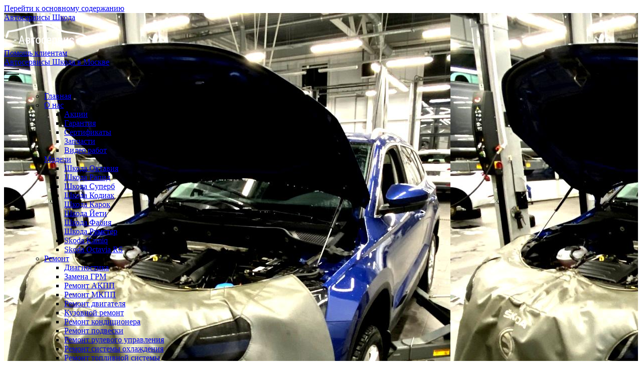

--- FILE ---
content_type: text/html; charset=UTF-8
request_url: https://www.autoservice-skoda.ru/inf/karoq/tehobsluzhivanie/zamena-svechey-zazhiganiya/
body_size: 40927
content:
<!DOCTYPE html>
<html  lang="ru" dir="ltr">
  <head>
    <meta charset="utf-8" />
<meta name="description" content="Выберите ближайший автосервис Skoda нашей сети в Москве и приезжайте, если вам требуется Замена свечей зажигания Шкода Карок. Все виды работ на высоком уровне, приемлемые цены, гарантия до 2-х лет." />
<meta name="Generator" content="Drupal 10 (https://www.drupal.org)" />
<meta name="MobileOptimized" content="width" />
<meta name="HandheldFriendly" content="true" />
<meta name="viewport" content="width=device-width, initial-scale=1, shrink-to-fit=no" />
<meta http-equiv="x-ua-compatible" content="ie=edge" />
<link rel="icon" href="/sites/default/files/fav-new_0.png" type="image/png" />

    <title>Замена свечей зажигания Шкода Карок в Москве - сеть надежных автосервисов по обслуживанию Skoda</title>
    <link rel="stylesheet" media="all" href="/sites/default/files/css/optimized/css_0HuQhCQk6T4uSkP7y3Am_i8OJGs5qKd1nIeqcnOIDDI.FJDGgn4rrbK704RQ0z2GCFbXCnuNuVrIvqJRDR267Ck.css?t74mw6" />
<link rel="stylesheet" media="all" href="/sites/default/files/css/optimized/css_wofQq75toB5xc4OLz0MCVNnX2wUampXOfsUwFxHql9Y.vpFaeeFwh3Y4T7o914Z7AcxRPz1bCXsUV5g6QXIEbSc.css?t74mw6" />
<link rel="stylesheet" media="all" href="/sites/default/files/css/optimized/css_Awu9YtmWu_taaaaJKswYqKQEUWlATiU0b-9Ka6etFfU.JYc-gTkGTtvMR2wJXU_OFxPqhzdDJ4Q4bZ6974qItzM.css?t74mw6" />
<link rel="stylesheet" media="all" href="/sites/default/files/css/optimized/css_yIJuzHvo1e460jlmqttlj52OMZk0ZV7QmKCy-1vP5ZI.ogp80i7JyEpzS7FXgQe508vsjQu7dWpft0wMH8Svxd0.css?t74mw6" />
<link rel="stylesheet" media="all" href="/sites/default/files/css/optimized/css_xnDYBl4OD9snX7Sf9EyJ9VkzRg71lff1OegyGLU8z1w.fWLvqVIJGuwCXZ44MmNn6vIpjf3VuDyzuDp4HUXxyVU.css?t74mw6" />
<link rel="stylesheet" media="all" href="/sites/default/files/css/optimized/css_gfUtLDXi72df47AexuJ-vm_wJb2QkME0vEvBnJxO6dA.dzGQ7-XaBu7--dWKw-KhCdI9A8E4gQ4fR-Ce96GpdLM.css?t74mw6" />
<link rel="stylesheet" media="all" href="/sites/default/files/css/optimized/css_CYXnyo1qFoxHAoBBNsSqN8PVNbP8sxeQ_LtauZ50Wgs.TXlnxBpJY5B5ItJt0dXTQN5qCF9uvpRswrjhRJr2w3U.css?t74mw6" />
<link rel="stylesheet" media="all" href="/sites/default/files/css/optimized/css_QF7anExUIQ9m7lRlQYpqk7QebuejK_k7Tyzw3UgZ-hg.rMkGa-sWgISykrzkU1aL7NAKTnWeYjEA0Tm6o9SA7aE.css?t74mw6" />
<link rel="stylesheet" media="all" href="/sites/default/files/css/optimized/css_7QllbjqoprdCwoIdo3V7DWqJKkTBOzMJn-xZmsutiww.rMQOiakUzKU_jzCePrTWOGzdN0FhSWVILe1YDvBToRo.css?t74mw6" />
<link rel="stylesheet" media="all" href="/sites/default/files/css/optimized/css_hnJTGN1fzih_ZZssV428NML2NhpFxXlJrqaLNgE8CHo.5hmAR_HbwVq5bLT6xqMJzcShHkGliNcaO_pdAvdMJcw.css?t74mw6" />
<link rel="stylesheet" media="all" href="/sites/default/files/css/optimized/css__13fw7LchbE-h7zw4b3GPIwiFWcaKaefv7L39uOe9so.6j4uP2opR-1Tgg4VLd7pWFY1nuLiQrq9aJAbUek3Tl0.css?t74mw6" />
<link rel="stylesheet" media="all" href="/sites/default/files/css/optimized/css_0jPT-BWLonFoD1a1XPcxcniBn9WgukRnniaE-xYrMIs.NrB6551Og3jWpWS9Pwv-EhppcHPbvUljdhI1lu9n0Ys.css?t74mw6" />
<link rel="stylesheet" media="all" href="/sites/default/files/css/optimized/css_wcTRp4Ty5SGu4F6Mj_Src4xCVH1pAn1ZKdFhbgibbUI.VMN_IX2A3oHbVrlWG95st52FnLTp6BJrRhA-yc16X3w.css?t74mw6" />
<link rel="stylesheet" media="all" href="/sites/default/files/css/optimized/css_XYJeCymlgeYq2fA8gUC7CjnYFGGkur-vgRftab7u22k.fjs0kU2SRJZ0wQTmPcNYdENZpK4t3zXGv22pPEVxYPU.css?t74mw6" />
<link rel="stylesheet" media="all" href="/sites/default/files/css/optimized/css_GbvmbJJu3etNuvRxzgpArn9FbrGIPob5sKfVZm03KVw.zW9GCn1asqIEUs_mZtUs2Cwd8AKRk0t3h0fKi2E21IU.css?t74mw6" />
<link rel="stylesheet" media="all" href="/sites/default/files/css/optimized/css_Q6hS9heFRWwmGWvo9WsD_D6nDHdUaUnYt6sC6_oX9L8.U50B7cpz62XDDUQiCN7zTiXN3DDuZyUC3bFSajIc-sE.css?t74mw6" />
<link rel="stylesheet" media="all" href="/sites/default/files/css/optimized/css_41w6dBZ448pJSogyLgoToui9MDm8KnZHhhxIUFUonds.Kav5dTQ7TwzepUbpZzucjZ7y7swTf_p6qGPZsN5E8hs.css?t74mw6" />
<link rel="stylesheet" media="all" href="/sites/default/files/css/optimized/css_JCU_zSqQm3rvBIXWevl-Uch6AS6Fms27h_AxAbdSM2A.ZQojLRsjUZXQhfIkctRBd-RpGZoOtyTK6EeYtiCBG3c.css?t74mw6" />
<link rel="stylesheet" media="all" href="/sites/default/files/css/optimized/css__7a65Qsn2GbI6R4HiSGaSbf2n93vUm8S71hKr7aus8Y.90-BmWnzKqkgMrs716lwVD7JkgkHJKqKcZo-XKkZ51M.css?t74mw6" />
<link rel="stylesheet" media="all" href="/sites/default/files/css/optimized/css_PRpLCpZQr4zTfafBQvuU6Ai1fdWr3UHToA3uiawHjkM.vQAXMiHjYkedKDdIOc_NpP4nrqSwxQaS87pOw5elc7s.css?t74mw6" />
<link rel="stylesheet" media="all" href="/sites/default/files/css/optimized/css_BmLhRcaaqxHxDok9do7fvT7y0A4VGK_nT2JFboHrukM.aOfmTNw5iH2vuQ9hhildg7jiTMk_cZf8NyE6ttmx6Gc.css?t74mw6" />
<link rel="stylesheet" media="all" href="/sites/default/files/css/optimized/css_ccGpg1TE5gnw-QmWilkeIXD9a1VkOPl1oNltTi8xJtQ.ZYjhf4dO2fiwY1FvU2hVSEFDAoZ68kvN22VIUcobqI4.css?t74mw6" />
<link rel="stylesheet" media="all" href="/sites/default/files/css/optimized/css_EYYm0Qa7TiAAwCikCm6dV3h89V-NlsaGklI3dH-pCuM.LbpOp7Xbfia88ufjGANCDJH07pTukYbPeE3Cl4S2II0.css?t74mw6" />
<link rel="stylesheet" media="all" href="/sites/default/files/css/optimized/css_3oWkTeNgX5ipEkN92bAv15DL6HZVxz61QQE7S2A-4Co.lIZ6oSjkbRljhhStiRqj2xru_5JJyYdySOwtUQkPgRc.css?t74mw6" />
<link rel="stylesheet" media="all" href="/sites/default/files/css/optimized/css_AbaeiYRn19HwODDMKvcGkhfkd7689mPEnpH-G957UH4.6P5kJvCml5DbrtevkJ99pFGr6TOYRGqV6uZxyYcUWgA.css?t74mw6" />
<link rel="stylesheet" media="all" href="/sites/default/files/css/optimized/css_Q7zLgQvyD3dkOHXnT2wFwjtThfQupYWs-a29sqLPi4I.wYOypLoPSgM6NXZthoc9IT1Vrc-oFUXFK4eHheNcyGU.css?t74mw6" />
<link rel="stylesheet" media="all" href="/sites/default/files/css/optimized/css_5LikcrgCQX65yyIMTyzUj7u5mG9Jai7SBm5kln2tFaY.YWqwijcYTeUWmroK8yTgYK2exx0QJq296b0GRaAdmsM.css?t74mw6" />
<link rel="stylesheet" media="all" href="/sites/default/files/css/optimized/css_QCc32nGTdFyyVttk5-DhpBqSPGiujrCLAUI_ytducEM.wQTlwsSYA0qPYujID97XQHxDHlVRz8lToQGKjBEHQ50.css?t74mw6" />
<link rel="stylesheet" media="all" href="/sites/default/files/css/optimized/css_H3_SoxsXEh9qvSYOIbyKP-fGtkv-Z3DJXcdafyNDD60.VrKauic-z1HeneozumF1trvtXkK90bRqqN4WTGz0VSk.css?t74mw6" />
<link rel="stylesheet" media="all" href="/sites/default/files/css/optimized/css_k3iZtORpDXw3piBH_oTZc-BO1TbrXjwjaS5SYBYASoQ.QfsEXQZvnOfQVI6Twb649FJnEkSsRIMmbNIBkPe3PE8.css?t74mw6" />
<link rel="stylesheet" media="all" href="/sites/default/files/css/optimized/css_kUstn6D5XfHrTIdcc_68IWx21UG-dYk5S2gwOvbZonY.bt-0vuhzrDxTCxRPF051TDUby453246ppB6oUG0tEs8.css?t74mw6" />
<link rel="stylesheet" media="all" href="/sites/default/files/css/optimized/css_ROtBuKUn72Xa46WDxV7umZhS9C3t0c6uIrlsVu85Q0Y.PpSMOLGmXlMRvRTN5YLvI0zmbCslfva2SgUOd5S6U38.css?t74mw6" />
<link rel="stylesheet" media="all" href="/sites/default/files/css/optimized/css_VD2-RhhwcsgVsYqVS-xuwsw2r5inqBMBpNUVreolkRo.4xw50SxPvb3PLcD58y8XfQt-SGeGMkvJohTzgQbvg6E.css?t74mw6" />
<link rel="stylesheet" media="all" href="/sites/default/files/css/optimized/css_g4Cwr4qSzkCe0fpTFrlWrkXq_kMwg5tM6VAhhOhOfio.YkPIy4MIrIV69RUbHigMdXxKJyxQ-Y1SfV4c_vTLLYo.css?t74mw6" />
<link rel="stylesheet" media="all" href="/sites/default/files/css/optimized/css_F3ntjeBevrRIXMmxgjpfbkpjg7lWon4na5mtpL7E-og.jWAfbYDA-CsK2zhhIRMbPl3SicNBIiv2wGOdQkdq7M8.css?t74mw6" />
<link rel="stylesheet" media="all" href="/sites/default/files/css/optimized/css_YZN-xuLpL22pLAKQDJ27Q-gOKJMBTblzEkgOEH1x1qc.H9PVFop_WssKStO4pgPfPblQCzCvkA5UVhXgweIBk5w.css?t74mw6" />
<link rel="stylesheet" media="all" href="/sites/default/files/css/optimized/css_uIpU8gaOeHFoxh4ImTnxO3ky4LNJ6-kSBOQKZBNJBoY.fY-UvW-g9h47A2cPhD2KmmQXxBGZHb80XsuZ_mkj_xc.css?t74mw6" />
<link rel="stylesheet" media="all" href="/sites/default/files/css/optimized/css_bFMqHx4Z17G-hx2mSahfk0qZK-srzaUwBmYh6w0EWh4.d2jpwIhpa_9lAyLna6-mINipXTvIroBU2XLJHEBryyY.css?t74mw6" />
<link rel="stylesheet" media="all" href="/sites/default/files/css/optimized/css_FPfOSCqgZJF_CV0cKLQ0Fb9e54Cp1CikdnN0yZehiks.z_CSR5lsInAAMi1GIiFo_CCALWRv-PmNC5H5ky6960w.css?t74mw6" />
<link rel="stylesheet" media="all" href="/sites/default/files/css/optimized/css_pQx4qa2U9pwcThZRqTcDVZ6K1TXBidiJ8NEq87yS_Do._7HXK3d2pQ8XyPGOFVwccbsirkzG5ht6JoqiiEwZdN0.css?t74mw6" />
<link rel="stylesheet" media="all" href="/sites/default/files/css/optimized/css_hkM2gpsJN7nRXXrLg9TqlZEuTxwcr-gy3QDn_QHYyzQ.3nqAjeYMlcXrHxjRbKlGaPdepYUiiX39Od8D3UAcdOE.css?t74mw6" />
<link rel="stylesheet" media="all" href="/sites/default/files/css/optimized/css_i9FBXGHt0waiCiqWn8_mep0GasGAyndnzk3t_D9nwqw.xwLVerT1n4_ld3wYCh1b6ElFdNliAVKeeN_7cpJu5I8.css?t74mw6" />
<link rel="stylesheet" media="all" href="/sites/default/files/css/optimized/css_FzgumRaYxs9TeSE-FX46TErJyVEr8v7QjPlkPPAeXF0.DLvjMVt1PkLZFXgRAZr0OOqUK79qG4o9j66FmMS-T1E.css?t74mw6" />
<link rel="stylesheet" media="all" href="/sites/default/files/css/optimized/css_fc7EJaAMI0swFwJRt7gMLmq2ZaZsN4Lqr5rE_kZXMqo.3YysfWBgeGWm0Hcao6cd7tAEC3r9x4Bzn0oNSrAWsa4.css?t74mw6" />
<link rel="stylesheet" media="all" href="/sites/default/files/css/optimized/css_ruMSngwaJAAW18ja2MYRIiKj_FxGA8dtp_LTJEUvV6c.Beq-QoOR-oJdXOMM_pA9qyLYYjU4GIKmb7XhiAOWuc0.css?t74mw6" />
<link rel="stylesheet" media="all" href="/sites/default/files/css/optimized/css_UGIqr2yJxSLPWuy5nDIBX8kpdVs-jcG0amrivH-jaYE.00b5l2h2_IL4iBwi9RTdXBGdGhvgwYVcvyEKD_EZPWs.css?t74mw6" />
<link rel="stylesheet" media="all" href="/sites/default/files/css/optimized/css_nZ03RN5tRb2jlseFjbVfuOX4SD5dicObsf8HsJbuqhc.V5-7ydVByFmsu9Kct5HbP96B0uWUgaw4NSsphM7Z35g.css?t74mw6" />
<link rel="stylesheet" media="all" href="/sites/default/files/css/optimized/css_9Ym2mMpW0xSBguxV6nNWqys4vXj5_-acwrFGoHYBKyw.x3MrixWx4PHUL_uAhX_FkcVg34H_q1kSLdoS92zPO_c.css?t74mw6" />
<link rel="stylesheet" media="all" href="/sites/default/files/css/optimized/css_oqUvhPGC3Gr0vu1gG0ovP57GEDiigf1baNGyeYJt9fM.WEAovn-hdLBbN9Fchzb0V_iKY8IPzfC6WyNCPZrLMck.css?t74mw6" />
<link rel="stylesheet" media="all" href="/sites/default/files/css/optimized/css_7wPbgT4iS9DewJGiBNy_599VBRXUXKFHq7DUkGprMGo.bpKiGpQMqlg3iUlYuDwKU91Zn1sbM3dGcCIZ0n17fms.css?t74mw6" />
<link rel="stylesheet" media="all" href="/sites/default/files/css/optimized/css_xqyKgXc_bxvAqtkyTTpWpFR8IWRnV2IdUEMqaiiyryk.I75YHuqDkOQB4e3MfP9uvpW0JdcNp128GyrDJ9QWyoU.css?t74mw6" />
<link rel="stylesheet" media="all" href="/sites/default/files/css/optimized/css_WCtVPX8PBzw4qmvtrGMOGkH_B_nGd44pBw7GJH3VqR8.PP_-W1q6Y3LNQk2wKbyKNdkEZgbj_zSxw_U2quS6iHs.css?t74mw6" />
<link rel="stylesheet" media="all" href="/sites/default/files/css/optimized/css_dPyPbuhJKoLx0dfefc4HmZ4KvXDIVGMcR1JxYg4gGMA.zRPhbvf0HTkngIuUVn6T2vl_IN0F7VMKvx95-DEE7RA.css?t74mw6" />
<link rel="stylesheet" media="all" href="/sites/default/files/css/optimized/css_JOI95eycgrhC5uqysWTEZuotf5G9bh1Kpvd4rQSWw8w.FihfXlhliWS6AKVpNmbS0Z5N8PDKDQUgj43TA0g6EXA.css?t74mw6" />
<link rel="stylesheet" media="all" href="/sites/default/files/css/optimized/css_pMH-sR-MIhfsJG0eGCqAlyoaNm8N-iM9RJJc6EFdFAQ.l_4CbRgYseTgp9o3MsGyGs-CPJTVH5GO-W6DbiGMgtw.css?t74mw6" />
<link rel="stylesheet" media="all" href="/sites/default/files/css/optimized/css_nmd9FqRTenN3RZby4gLpO2r2wIT9XYswQsIJZaShzWg.FX9jFvoqm-rmmHgnfAORK2S8R7R8ldiJe1iH2JCOmRM.css?t74mw6" />
<link rel="stylesheet" media="all" href="/sites/default/files/css/optimized/css_peZjY2hTK1AD1LK86Ro0PBWk-Avi0XP_1H7XE6rtnZU.rlUhhLNe30cTO9uOZ8E7EXcAbHiQ2BF7I9j1g2uMqoU.css?t74mw6" />
<link rel="stylesheet" media="all" href="/sites/default/files/css/optimized/css_2ojIAmz5RI9Yo1Q5RqpCTR1we-j0p5KyxpXAin_YAFU.ZFGqo0IV4Dsmd2M06PKnPS_XZepgPQvfGvl-TsbCO2w.css?t74mw6" />
<link rel="stylesheet" media="all" href="/sites/default/files/css/optimized/css_oMYqKZEpeg8kdgDMz_CzbSeBOk78blXwy23VObGEfQU.SRn7nBgZVSF6CbqyiQ9Ty6WIJJE_Sjcdr0wIDVcJ0d8.css?t74mw6" />
<link rel="stylesheet" media="all" href="/sites/default/files/css/optimized/css_pfL03Pr1Q8h1BCc58UAP429y-Q_Cph7rO-unS2f3CYQ.gn-e10OJMqnelFScVmmaa16sJ8B7Gnxzq0bxepxrvhI.css?t74mw6" />
<link rel="stylesheet" media="all" href="/sites/default/files/css/optimized/css_6mcg54EGxE5gkJcyHpHRyuCUzBeBVXCv55XkOmU-roQ.VxvrRY5fSBX0fqiHl_MK_sjKd21foF5Chnpq3ezsiic.css?t74mw6" />
<link rel="stylesheet" media="all" href="/sites/default/files/css/optimized/css_hBlAD3d_vBFRn76xll1etaQAC2kxfNKVaHmk8FH9qHA.Os3A4zlru830vHVGAmRcGkhJVAx01R7USLgdQAGagbg.css?t74mw6" />
<link rel="stylesheet" media="all" href="/sites/default/files/css/optimized/css_IRQCTozn8UWxEHIKSqvux5G9W-o3AaQqa6ns6WtD4Bs.axdI3ASckBnuUtfNAgRf9-wdtuh5Sowtu3yM_1BbJ-A.css?t74mw6" />
<link rel="stylesheet" media="all" href="/sites/default/files/css/optimized/css_0hW83WzF8x5b2divugYQJW2Kc6113zK7hc6M3OsSQcc.hgfrbEWptGilgFgPXqhXGzW96EnGlMPh7iqa90om08g.css?t74mw6" />
<link rel="stylesheet" media="all" href="/sites/default/files/css/optimized/css_3k5ckZRSCjnVNb5VrdzXHs0HOg6NAGYZtt_mei3E1Ww.8Lq8U3WDUjl-x1Y8CXFaohU71J68ZCAnphLa0yx2TEU.css?t74mw6" />
<link rel="stylesheet" media="all" href="/sites/default/files/css/optimized/css_Z8yoRe8sSkzkSLFn8jiYsKJZWq7vUmeLHKoeJuQmOhQ.agNrhcIpnzS0wd2ChyXXT6V4NCR9tI3TIIZiBX1YPB4.css?t74mw6" />
<link rel="stylesheet" media="all" href="/sites/default/files/css/optimized/css_HD7KC1m4YX56iKTXFq9zAsWTZ5yMKGJbi4Zjw_U4zt8.TZzQ_QCmPPvP3x40TkHrg4WGr2s5pP72iAmsQJ6CTd4.css?t74mw6" />
<link rel="stylesheet" media="all" href="/sites/default/files/css/optimized/css_Sxo_yZtHnjutOelfHjUx9qE_fEQAktPFBVcGztdfI90.I78ix7Mw7s8cuIzcQ8I08sKoBrfIsg_YqY1gOxks87w.css?t74mw6" />
<link rel="stylesheet" media="all" href="/sites/default/files/css/optimized/css_ZQ2X7AD5Y-P9NKihMGBdNNzh_s9mkeuZXECDRXy1bps.QtKDL98Q1nEDYB1pn2pnUC3XrbMRoOjaXTBJWdUpU0Y.css?t74mw6" />
<link rel="stylesheet" media="all" href="/sites/default/files/css/optimized/css_zqyDPz-DFNvaL8jh7hgmjJEzBn3qA7s7uc6A5fJtOUM.UCAhQJ4CFeoqSVMrylJSxZv4sRnKFOvhKM3Z_d0xKaw.css?t74mw6" />
<link rel="stylesheet" media="all" href="/sites/default/files/css/optimized/css_ECu99Pc08mpkbcptMRuJkXqEVrgC8sYpYLfQwkdRsrM.iGyeMf_JAfseYU83mPr_v9zimZJ941pRGWyNMgqxYrM.css?t74mw6" />
<link rel="stylesheet" media="all" href="/sites/default/files/css/optimized/css_Y8Kc10PZAuGrbtvJZwrl5Z0sF60GsEUzzJ3vevRebv4.znuOVnyx7swRWbbv_fP3S0ZhegsitGN3u2Gd1Pw3OxI.css?t74mw6" />
<link rel="stylesheet" media="all" href="/sites/default/files/css/optimized/css_L37fZHGE7mMy6iwDmKkpP44wRMP4YkvApkjGZeTHSoc.f6pcUfPT-XNw7EkbvCe2bZ6tw70YPX8ZW_-BmkdOHm0.css?t74mw6" />
<link rel="stylesheet" media="print" href="/sites/default/files/css/optimized/css_KvecQoWdjW7E93QwSUcGnjekcorXaOmxv5HoDpTdDRM.fCebCu6hhk9bmmzNrlmj21K5e0s3X0Hw_PGHB9e_6Vg.css?t74mw6" />

    
    <meta name="yandex-verification" content="6eef323406db8c4d" />
      <link rel="preload" href="/themes/aero_subtheme_bootstrap/fonts/MuseoSans/MuseoSansRegular/MuseoSansRegular.woff" as="font" type="font/woff" crossorigin>
<link rel="preload" href="/themes/aero_subtheme_bootstrap/fonts/MuseoSans/MuseoSansBold/MuseoSansBold.woff" as="font" type="font/woff" crossorigin>
<link rel="preload" href="https://mc.yandex.ru/metrika/tag.js" as="script">
<link rel="dns-prefetch" href=" https://mc.yandex.ru/watch/35963450">
<link rel="preconnect" href="https://mc.yandex.r">
  </head>
  <body class="layout-two-sidebars page-node-9373 path-node page-node-type-usluga">
    <a href="#main-content" class="visually-hidden focusable skip-link">
      Перейти к основному содержанию
    </a>
    
      <div class="dialog-off-canvas-main-canvas" data-off-canvas-main-canvas>
    
      <!-- DEFAULT PAGE-->
        	<section class="default-top-section block has-dark-bg" style="background-image:url('https://www.autoservice-skoda.ru/sites/default/files/styles/bg_image/public/2024-07/zam%20sv%20zazh%20karoq%20%281%29.jpg');">
          <div class="container">
        <div class="row">
          <div class="col-md-12">
            <!-- HEADER-->
            <header class="header block">
              <div class="header__main block">
                <div class="h-mobile-link hidden visible-xs-block">
                    <a href="#map-8337">
    Автосервисы Шкода
  </a>

                </div>
                <div class="h-logo">
                  <div class="logo">
                    <a class="logo__link" href="/">
                      <img src="/themes/aero_subtheme_bootstrap/images/logo.png" alt="Логотип"/>
                    </a>
                  </div>
                </div>
                <div class="h-menu">
                  <nav class="navigation">
                    <div class="h-top hidden-sm hidden-xs">
                      <div class="col-md-4 col-md-offset-4 text-right">
                        <a href="/help/" class="white">Помощь клиентам</a>
                      </div>
                      <div class="col-md-4 text-right">
                          <a href="/contact/" class="white">
    Автосервисы Шкода в Москве
  </a>

                      </div>
                    </div>

                    <a class="open-mobile-nav open-mobile-nav_js" href="#">
                      <img width="30" height="30" loading="lazy" src="/themes/aero_subtheme_bootstrap/images/icons/menu.png" alt="Menu"/></a>
                    <ul class="menu">
                        <section class="region region-navigation-collapsible">
    <nav role="navigation" aria-labelledby="block-glavnoemenu-menu" id="block-glavnoemenu">
          
      
              <ul id="block-glavnoemenu" class="clearfix menu nav navbar-nav pull-right">
                            <li class="menu__single">
        <a href="/">Главная</a>
                  </li>
                        <li class="expanded dropdown menu__single">
        <a href="/about/" class="dropdown-toggle disabled"  data-toggle="dropdown" aria-expanded="false">О нас <span class="caret"></span></a>
                                  <ul id="block-glavnoemenu" class="clearfix menu navbar-nav pull-right dropdown-menu my-dropdown">
                            <li class="menu__single">
        <a href="/akcii/">Акции</a>
                  </li>
                        <li class="menu__single">
        <a href="/garanty/">Гарантия</a>
                  </li>
                        <li class="menu__single">
        <a href="/sert/">Сертификаты</a>
                  </li>
                        <li class="menu__single">
        <a href="/partners/">Запчасти</a>
                  </li>
                        <li class="menu__single">
        <a href="/video/">Видео работ</a>
                  </li>
        </ul>
  
            </li>
                        <li class="expanded dropdown menu__single">
        <a href="/inf/" class="dropdown-toggle disabled"  data-toggle="dropdown" aria-expanded="false">Модели <span class="caret"></span></a>
                                  <ul id="block-glavnoemenu" class="clearfix menu navbar-nav pull-right dropdown-menu my-dropdown">
                            <li class="menu__single">
        <a href="/inf/octavia/">Шкода Октавия</a>
                  </li>
                        <li class="menu__single">
        <a href="/inf/rapid/">Шкода Рапид</a>
                  </li>
                        <li class="menu__single">
        <a href="/inf/superb/">Шкода Суперб</a>
                  </li>
                        <li class="menu__single">
        <a href="/inf/kodiaq/">Шкода Кодиак</a>
                  </li>
                        <li class="menu__single">
        <a href="/inf/karoq/">Шкода Карок</a>
                  </li>
                        <li class="menu__single">
        <a href="/inf/yeti/">Шкода Йети</a>
                  </li>
                        <li class="menu__single">
        <a href="/inf/fabia/">Шкода Фабия</a>
                  </li>
                        <li class="menu__single">
        <a href="/inf/roomster/">Шкода Румстер</a>
                  </li>
                        <li class="menu__single">
        <a href="/inf/kamiq/">Skoda Kamiq</a>
                  </li>
                        <li class="menu__single">
        <a href="/inf/octavia-rs/">Skoda Octavia RS</a>
                  </li>
        </ul>
  
            </li>
                        <li class="expanded dropdown menu__single">
        <a href="/rapeir/" class="dropdown-toggle disabled"  data-toggle="dropdown" aria-expanded="false">Ремонт <span class="caret"></span></a>
                                  <ul id="block-glavnoemenu" class="clearfix menu navbar-nav pull-right dropdown-menu my-dropdown">
                            <li class="menu__single">
        <a href="/rapeir/diagn/">Диагностика</a>
                  </li>
                        <li class="menu__single">
        <a href="/rapeir/zamena-grm/">Замена ГРМ</a>
                  </li>
                        <li class="menu__single">
        <a href="/rapeir/akpp/">Ремонт АКПП</a>
                  </li>
                        <li class="menu__single">
        <a href="/rapeir/mkpp/">Ремонт МКПП</a>
                  </li>
                        <li class="menu__single">
        <a href="/rapeir/eng/">Ремонт двигателя</a>
                  </li>
                        <li class="menu__single">
        <a href="/rapeir/body/">Кузовной ремонт</a>
                  </li>
                        <li class="menu__single">
        <a href="/rapeir/condition/">Ремонт кондиционера</a>
                  </li>
                        <li class="menu__single">
        <a href="/rapeir/trans/">Ремонт подвески</a>
                  </li>
                        <li class="menu__single">
        <a href="/rapeir/rul/">Ремонт рулевого управления</a>
                  </li>
                        <li class="menu__single">
        <a href="/rapeir/sistema-ohlazhdeniya/">Ремонт системы охлаждения</a>
                  </li>
                        <li class="menu__single">
        <a href="/rapeir/topliv/">Ремонт топливной системы</a>
                  </li>
                        <li class="menu__single">
        <a href="/rapeir/brakegear/">Ремонт тормозной системы</a>
                  </li>
                        <li class="menu__single">
        <a href="/rapeir/transmissia/">Ремонт трансмиссии</a>
                  </li>
                        <li class="menu__single">
        <a href="/rapeir/electric/">Ремонт электрики</a>
                  </li>
                        <li class="menu__single">
        <a href="/rapeir/hod_raz/">Сход развал</a>
                  </li>
                        <li class="menu__single">
        <a href="/rapeir/katalizator/">Замена катализатора</a>
                  </li>
                        <li class="menu__single">
        <a href="/rapeir/steklo/">Замена лобового стекла</a>
                  </li>
                        <li class="menu__single">
        <a href="/rapeir/to/">Техническое обслуживание</a>
                  </li>
                        <li class="menu__single">
        <a href="/rapeir/wheel/">Шиномонтаж</a>
                  </li>
        </ul>
  
            </li>
                        <li class="expanded dropdown menu__single">
        <a href="/price/" class="dropdown-toggle disabled"  data-toggle="dropdown" aria-expanded="false">Цены <span class="caret"></span></a>
                                  <ul id="block-glavnoemenu" class="clearfix menu navbar-nav pull-right dropdown-menu my-dropdown">
                            <li class="menu__single">
        <a href="/price/octavia/">Octavia</a>
                  </li>
                        <li class="menu__single">
        <a href="/price/rapid/">Rapid</a>
                  </li>
                        <li class="menu__single">
        <a href="/price/superb/">Superb</a>
                  </li>
                        <li class="menu__single">
        <a href="/price/kodiaq/">Kodiaq</a>
                  </li>
                        <li class="menu__single">
        <a href="/price/karoq/">Karoq</a>
                  </li>
                        <li class="menu__single">
        <a href="/price/yeti/">Yeti</a>
                  </li>
                        <li class="menu__single">
        <a href="/price/fabia/">Fabia</a>
                  </li>
                        <li class="menu__single">
        <a href="/price/roomster/">Roomster</a>
                  </li>
        </ul>
  
            </li>
                        <li class="menu__single">
        <a href="/contact/">Контакты</a>
                  </li>
        </ul>
  


  </nav>

  </section>

                    </ul>
                  </nav>
                </div>
              </div>
            </header>
          </div>
        </div>
        <div class="row">
          <div class="col-md-12 col-sm-12 col-xs-12">
            <div class="hpf-title block">
                <section class="region region-header2">
    <div id="block-aero-subtheme-bootstrap-page-title" class="block block-core block-page-title-block">
  
    
      <div class="content">
      
  <h1 class="hpf-title__big hpf-title__big__home"><span class="field field--name-title field--type-string field--label-hidden">Замена свечей зажигания</span>
Шкода Карок</h1>
 

    </div>
  </div>
<div id="block-aero-subtheme-bootstrap-breadcrumbs" class="block block-system block-system-breadcrumb-block">
  
    
      <div class="content">
      
  <nav role="navigation" aria-label="breadcrumb" style="">
  <ol class="breadcrumb">
            <li class="breadcrumb-item">
        <a href="/">Главная</a>
      </li>
                <li class="breadcrumb-item">
        <a href="/inf/">Обслуживание и ремонт Шкода</a>
      </li>
                <li class="breadcrumb-item">
        <a href="/inf/karoq/">Шкода Карок</a>
      </li>
                <li class="breadcrumb-item">
        <a href="/inf/karoq/tehobsluzhivanie/">Техобслуживание</a>
      </li>
        </ol>
</nav>


    </div>
  </div>
<div id="block-setspecializirovannykhavtoservisov" class="block-content-basic block block-block-content block-block-contentc9ca8c84-2e1d-4ed1-ad3e-3365d426743b">
  
    
      <div class="content">
      
            <div class="field field--name-body field--type-text-with-summary field--label-hidden field__item"><div class="hpf-title__under">Сеть специализированных автосервисов Шкода Карок</div></div>
      
    </div>
  </div>

  </section>

            </div>
          </div>
        </div>
      </div>
    </section>

  

<!-- DEFAULT PAGE – CONTENT-->
<section class="default-page block">
  <div class="container">

              <div role="main" class="main-container container js-quickedit-main-content">
        <div class="row">

                                              <div class="col-sm-12" role="heading">
                  <section class="region region-header">
    <div data-drupal-messages-fallback class="hidden"></div>

  </section>

              </div>
                      
                                              <aside class="col-sm-3" role="complementary">
                  <section class="region region-sidebar-first">
    <div class="views-element-container block block-views block-views-blocklevoe-menu-block-1" id="block-views-block-levoe-menu-block-1">
  
    
      <div class="content">
      <div><div class="view view-levoe-menu view-id-levoe_menu view-display-id-block_1 js-view-dom-id-6107cf4c2423a4535c68fa5fbd872518447c3b690be780c41aa96622acb23ad1">
  
    
      
      <div class="view-content">
          <div class="row-flex row-flex-vac l-menu views-row">
    <div class="views-field views-field-field-svg-ikonka col-md-2 hidden-xs l-img  svg-white"><div class="field-content">    <svg xmlns="http://www.w3.org/2000/svg" xmlns:xlink="http://www.w3.org/1999/xlink" version="1.1" id="Layer_1" x="0px" y="0px" viewBox="0 0 295.239 295.239" style="enable-background:new 0 0 295.239 295.239;" xml:space="preserve" class="svg svg-red img-responsive" height="25" width="25">
<g>
	<g>
		<g>
			<path d="M128.572,219.048v23.81H33.333v9.524h228.571v-9.524h-95.238v-23.81h114.286c7.876,0,14.286-6.41,14.286-14.286V14.286     C295.238,6.41,288.829,0,280.952,0H14.286C6.41,0,0,6.41,0,14.286v190.476c0,7.876,6.41,14.286,14.286,14.286H128.572z      M157.143,242.857h-19.048v-23.81h19.048V242.857z M9.524,204.762V14.286c0-2.624,2.138-4.762,4.762-4.762h266.667     c2.624,0,4.762,2.138,4.762,4.762v190.476h-0.001c0,2.629-2.138,4.762-4.762,4.762H14.286     C11.662,209.524,9.524,207.391,9.524,204.762z"></path>
			<path d="M276.19,38.095H19.048v142.857H276.19V38.095z M266.666,171.429H28.571V47.619h238.095V171.429z"></path>
			<rect x="133.333" y="190.476" width="28.571" height="9.524"></rect>
			<path d="M61.905,138.095h34.01c2.129,8.19,9.524,14.286,18.371,14.286s16.243-6.095,18.371-14.286h44.21     c2.129,8.19,9.524,14.286,18.371,14.286c8.847,0,16.243-6.095,18.371-14.286h29.248v-37.462l-34.952-4.995l-14.486-28.971     h-67.395L106.79,95.514L61.905,100.5V138.095z M114.286,142.857c-5.252,0-9.524-4.271-9.524-9.524     c0-5.252,4.271-9.524,9.524-9.524c5.252,0,9.524,4.271,9.524,9.524C123.81,138.586,119.538,142.857,114.286,142.857z      M195.238,142.857c-5.252,0-9.524-4.271-9.524-9.524c0-5.252,4.271-9.524,9.524-9.524c5.253,0,9.524,4.271,9.524,9.524     C204.762,138.586,200.49,142.857,195.238,142.857z M71.429,109.024l40.829-4.538l18.862-28.295h56.414l14.086,28.171     l31.714,4.529v19.681H213.61c-2.129-8.191-9.524-14.286-18.372-14.286c-8.848,0-16.243,6.095-18.371,14.286h-44.21     c-2.129-8.19-9.524-14.286-18.371-14.286s-16.243,6.095-18.371,14.286H71.429V109.024z"></path>
			<path d="M179.625,80.952H140.31l-15.871,23.81h63.124L179.625,80.952z M142.233,95.238l3.176-4.762h27.352l1.586,4.762H142.233z"></path>
			<rect x="42.857" y="57.143" width="28.571" height="9.524"></rect>
			<rect x="42.857" y="76.19" width="28.571" height="9.524"></rect>
			<rect x="42.857" y="100" width="9.524" height="9.524"></rect>
			<rect x="42.857" y="152.381" width="42.857" height="9.524"></rect>
			<rect x="219.048" y="57.143" width="33.333" height="9.524"></rect>
			<rect x="219.048" y="76.19" width="33.333" height="9.524"></rect>
			<rect x="219.048" y="152.381" width="33.333" height="9.524"></rect>
			<rect x="133.333" y="152.381" width="9.524" height="9.524"></rect>
			<rect x="152.381" y="152.381" width="9.524" height="9.524"></rect>
			<rect x="42.857" y="119.048" width="9.524" height="9.524"></rect>
			<path d="M261.905,257.143c-18.381,0-33.333,14.957-33.333,33.333v4.762h66.667v-4.762     C295.238,272.1,280.286,257.143,261.905,257.143z M238.576,285.714c2.21-10.852,11.833-19.048,23.329-19.048     c11.495,0,21.119,8.195,23.329,19.048H238.576z"></path>
			<path d="M4.762,271.429h14.286v14.286H4.762v9.524h214.286v-33.333H4.762V271.429z M195.238,271.428h14.286v14.286h-14.286     V271.428z M171.429,271.429h14.286v14.286h-14.286V271.429z M147.619,271.428h14.286v14.286h-14.286V271.428z M123.81,271.428     h14.286v14.286h-0.001H123.81V271.428z M100,271.428h14.286v14.286H100V271.428z M76.19,271.428h14.286v14.286H76.19V271.428z      M52.381,271.428h14.286v14.286H52.381V271.428z M28.571,271.429h14.286v14.286H28.571V271.429z"></path>
			<rect x="133.333" y="19.048" width="9.524" height="9.524"></rect>
			<rect x="152.381" y="19.048" width="9.524" height="9.524"></rect>
		</g>
	</g>
</g>
<g>
</g>
<g>
</g>
<g>
</g>
<g>
</g>
<g>
</g>
<g>
</g>
<g>
</g>
<g>
</g>
<g>
</g>
<g>
</g>
<g>
</g>
<g>
</g>
<g>
</g>
<g>
</g>
<g>
</g>
</svg>

</div></div><div class="views-field views-field-name col-md-10 col-xs-12 l-title"><span class="field-content"><a href="/inf/karoq/diagnostika/" hreflang="ru">Диагностика</a></span></div>
  </div>
    <div class="row-flex row-flex-vac l-menu views-row">
    <div class="views-field views-field-field-svg-ikonka col-md-2 hidden-xs l-img  svg-white"><div class="field-content">    <svg xmlns="http://www.w3.org/2000/svg" xmlns:xlink="http://www.w3.org/1999/xlink" version="1.1" id="Capa_1" x="0px" y="0px" viewBox="0 0 432.138 432.138" style="enable-background:new 0 0 432.138 432.138;" xml:space="preserve" class="img-responsive svg replaced-svg" height="25" width="25">
<g>
	<path d="M92.093,274.582c-36.172,0-65.6,29.428-65.6,65.599c0,36.172,29.428,65.6,65.6,65.6c36.171,0,65.599-29.428,65.599-65.6   C157.692,304.009,128.264,274.582,92.093,274.582z M92.093,387.78c-26.247,0-47.6-21.353-47.6-47.6   c0-26.246,21.353-47.599,47.6-47.599c26.246,0,47.599,21.353,47.599,47.599C139.692,366.427,118.339,387.78,92.093,387.78z"></path>
	<path d="M92.093,316.684c-12.956,0-23.497,10.541-23.497,23.497s10.541,23.497,23.497,23.497s23.497-10.541,23.497-23.497   S105.049,316.684,92.093,316.684z M92.093,345.677c-3.031,0-5.497-2.466-5.497-5.497s2.466-5.497,5.497-5.497   s5.497,2.466,5.497,5.497S95.124,345.677,92.093,345.677z"></path>
	<path d="M144.976,107.529c18.55,0,33.642-15.092,33.642-33.642c0-18.55-15.091-33.642-33.642-33.642s-33.642,15.092-33.642,33.642   C111.334,92.437,126.426,107.529,144.976,107.529z M144.976,58.245c8.625,0,15.642,7.017,15.642,15.642   s-7.017,15.642-15.642,15.642s-15.642-7.017-15.642-15.642S136.351,58.245,144.976,58.245z"></path>
	<circle cx="374.542" cy="189.021" r="13.707"></circle>
	<path d="M404.55,237.99c16.452-10.118,27.451-28.278,27.451-48.968c0-20.441-10.738-38.411-26.86-48.599L182.014,9.944l0.021,0.063   C171.132,3.657,158.476,0,144.976,0c-32.441,0-60.047,21.024-69.955,50.156c-0.368,1.083-72.058,267.258-72.55,269.392   l-0.004,0.016l0.001-0.001c-1.525,6.63-2.332,13.531-2.332,20.617c0,50.705,41.252,91.957,91.957,91.957   c17.403,0,33.69-4.862,47.58-13.295C140.869,418.117,404.231,238.186,404.55,237.99z M362.096,245.108L179.038,370.13   c3.245-9.393,5.012-19.468,5.012-29.949c0-50.705-41.252-91.957-91.957-91.957c-21.426,0-41.163,7.367-56.814,19.699   l43.234-161.784c11.998,24.625,37.279,41.635,66.463,41.635c40.742,0,73.887-33.146,73.887-73.887   c0-8.354-1.414-16.379-3.981-23.875l143.47,83.886c-23.824,7.01-41.271,29.061-41.271,55.123   C317.082,216.431,336.378,239.405,362.096,245.108z M374.542,228.481c-21.758,0-39.46-17.702-39.46-39.46   c0-21.759,17.702-39.46,39.46-39.46s39.46,17.702,39.46,39.46C414.002,210.78,396.3,228.481,374.542,228.481z M144.976,18   c30.816,0,55.887,25.071,55.887,55.887s-25.071,55.887-55.887,55.887s-55.887-25.071-55.887-55.887S114.159,18,144.976,18z    M18.136,340.181c0-40.78,33.177-73.957,73.957-73.957s73.957,33.177,73.957,73.957s-33.177,73.957-73.957,73.957   S18.136,380.961,18.136,340.181z"></path>
</g>
<g>
</g>
<g>
</g>
<g>
</g>
<g>
</g>
<g>
</g>
<g>
</g>
<g>
</g>
<g>
</g>
<g>
</g>
<g>
</g>
<g>
</g>
<g>
</g>
<g>
</g>
<g>
</g>
<g>
</g>
</svg>

</div></div><div class="views-field views-field-name col-md-10 col-xs-12 l-title"><span class="field-content"><a href="/inf/karoq/zamena-grm/" hreflang="ru">Замена ГРМ</a></span></div>
  </div>
    <div class="row-flex row-flex-vac l-menu views-row">
    <div class="views-field views-field-field-svg-ikonka col-md-2 hidden-xs l-img  svg-white"><div class="field-content">    <svg xmlns="http://www.w3.org/2000/svg" xmlns:xlink="http://www.w3.org/1999/xlink" version="1.1" id="Layer_1" x="0px" y="0px" viewBox="0 0 295.239 295.239" style="enable-background:new 0 0 295.239 295.239;" xml:space="preserve" class="svg img-responsive" height="25" width="25">
<g>
	<g>
		<g>
			<path d="M66.667,247.62c-7.876,0-14.286,6.41-14.286,14.286c0,7.876,6.41,14.286,14.286,14.286     c7.876,0,14.286-6.41,14.286-14.286C80.952,254.03,74.543,247.62,66.667,247.62z M66.667,266.668     c-2.629,0-4.762-2.133-4.762-4.762c0-2.629,2.133-4.762,4.762-4.762c2.629,0,4.762,2.133,4.762,4.762     C71.429,264.535,69.295,266.668,66.667,266.668z"></path>
			<path d="M280.953,266.668c11.805,0,14.286-7.771,14.286-14.286v-38.095c0-12.095-6.481-22.852-16.919-28.071l-0.967-0.357     c-0.171-0.043-17.2-4.486-25.614-16.833l-14.148-28.295c-5.81-11.629-18.624-16.919-28.067-16.919h-59.786     c7.733-12.686,12.167-27.471,12.167-42.857h-9.524c0,26.805-15.062,51.605-38.095,63.9v-16.281h-9.524v28.571h28.571v-9.524     h-5.51c5.662-4.09,10.729-8.914,15.148-14.286h66.552c6.824,0,15.729,4.005,19.548,11.652l14.286,28.571l0.3,0.51     c9.586,14.376,27.343,19.91,30.81,20.876c6.952,3.671,11.248,11.038,11.248,19.343v38.095c0,4.09-0.671,4.762-4.762,4.762     h-19.429c-2.324-16.124-16.195-28.571-32.952-28.571c-16.757,0-30.629,12.448-32.952,28.571h-96     c-2.324-16.124-16.195-28.571-32.952-28.571c-16.757,0-30.629,12.448-32.952,28.571H19.048c-5.071,0-9.524-4.452-9.524-9.524     v-33.333c0-11.781,7.881-17.614,15.067-19.114l28.724-4.79c6.219-1.248,11.281-4.557,17.162-11.338l20-26.662h-9.524     c-26.805,0-51.605-15.062-63.9-38.095h16.281v-9.524H4.762v28.571h9.524v-5.543c13.367,18.505,34.395,30.976,57.533,33.6     l-8.748,11.676c-4.276,4.924-7.538,7.162-11.471,7.952l-28.762,4.795C9.181,188.658,0,200.1,0,214.287v33.333     c0,10.324,8.724,19.048,19.048,19.048h14.667c2.324,16.124,16.195,28.571,32.952,28.571h90.476v-9.524H89.948     c5.114-5.005,8.605-11.638,9.671-19.048h96c1.067,7.41,4.557,14.043,9.671,19.048h-19.576v9.524h109.524v-9.524h-43.386     c5.119-5.004,8.605-11.638,9.672-19.047H280.953z M66.667,285.715c-13.129,0-23.81-10.681-23.81-23.81     c0-13.129,10.681-23.81,23.81-23.81c13.129,0,23.81,10.681,23.81,23.81C90.477,275.033,79.795,285.715,66.667,285.715z      M228.572,285.715c-13.129,0-23.81-10.682-23.81-23.81c0-13.129,10.681-23.81,23.81-23.81c13.129,0,23.81,10.681,23.81,23.81     C252.382,275.035,241.701,285.715,228.572,285.715z"></path>
			<path d="M228.571,247.62c-7.876,0-14.286,6.41-14.286,14.286c0,7.876,6.41,14.286,14.286,14.286     c7.876,0,14.286-6.41,14.286-14.286C242.857,254.03,236.448,247.62,228.571,247.62z M228.571,266.668     c-2.629,0-4.762-2.133-4.762-4.762c0-2.629,2.133-4.762,4.762-4.762c2.629,0,4.762,2.133,4.762,4.762     C233.333,264.535,231.2,266.668,228.571,266.668z"></path>
			<rect x="166.667" y="285.715" width="9.524" height="9.524"></rect>
			<rect x="23.81" y="285.715" width="9.524" height="9.524"></rect>
			<rect x="4.762" y="285.715" width="9.524" height="9.524"></rect>
			<path d="M223.81,195.238v-4.762c0-13.129-10.681-23.81-23.81-23.81h-61.905c-13.129,0-23.81,10.681-23.81,23.81h9.524     c0-7.876,6.41-14.286,14.286-14.286H200c7.876,0,14.286,6.41,14.286,14.286v4.762c0,7.876-6.41,14.286-14.286,14.286h-45.648     l10.919-10.919l-6.733-6.733l-22.414,22.414l22.414,22.414l6.733-6.733l-10.919-10.919H200     C213.129,219.048,223.81,208.368,223.81,195.238z"></path>
			<path d="M47.619,17.053v16.281h9.524V4.763H28.571v9.524h5.51C13.176,29.396,0,54.311,0,80.953h9.524     C9.524,54.149,24.586,29.349,47.619,17.053z"></path>
			<path d="M144.852,47.62h-16.281v9.524h28.571V28.572h-9.524v5.51C132.51,13.177,107.595,0.001,80.952,0.001v9.524     C107.757,9.525,132.557,24.587,144.852,47.62z"></path>
			<polygon points="52.381,52.382 52.381,57.482 45.381,53.105 40.333,61.181 46.671,65.139 41.352,66.915 44.362,75.944      57.143,71.686 71.967,80.953 57.143,90.22 44.362,85.962 41.352,94.991 46.671,96.767 40.333,100.725 45.381,108.801      52.381,104.425 52.381,109.525 61.905,109.525 61.905,98.472 76.19,89.543 76.19,98.415 62.857,116.191 70.476,121.905      76.19,114.282 76.19,128.572 85.714,128.572 85.714,114.282 91.429,121.905 99.048,116.191 85.714,98.415 85.714,89.543      100,98.472 100,109.525 109.524,109.525 109.524,104.425 116.524,108.801 121.571,100.725 115.233,96.767 120.552,94.991      117.543,85.962 104.762,90.22 89.938,80.953 104.762,71.686 117.543,75.944 120.552,66.915 115.233,65.139 121.571,61.181      116.524,53.105 109.524,57.482 109.524,52.382 100,52.382 100,63.434 85.714,72.363 85.714,63.491 99.048,45.715 91.429,40.001      85.714,47.625 85.714,33.334 76.19,33.334 76.19,47.625 70.476,40.001 62.857,45.715 76.19,63.491 76.19,72.363 61.905,63.434      61.905,52.382    "></polygon>
		</g>
	</g>
</g>
<g>
</g>
<g>
</g>
<g>
</g>
<g>
</g>
<g>
</g>
<g>
</g>
<g>
</g>
<g>
</g>
<g>
</g>
<g>
</g>
<g>
</g>
<g>
</g>
<g>
</g>
<g>
</g>
<g>
</g>
</svg>

</div></div><div class="views-field views-field-name col-md-10 col-xs-12 l-title"><span class="field-content"><a href="/inf/karoq/obsluzhivanie-i-remont-kondicionera/" hreflang="ru">Обслуживание и ремонт кондиционера</a></span></div>
  </div>
    <div class="row-flex row-flex-vac l-menu views-row">
    <div class="views-field views-field-field-svg-ikonka col-md-2 hidden-xs l-img  svg-white"><div class="field-content">    <svg xmlns="http://www.w3.org/2000/svg" xmlns:xlink="http://www.w3.org/1999/xlink" version="1.1" id="Layer_1" x="0px" y="0px" viewBox="0 0 511.999 511.999" style="enable-background:new 0 0 511.999 511.999;" xml:space="preserve" class="svg svg-red img-responsive" height="25" width="25">
<g>
	<g>
		<path d="M160.29,165.195c-18.404,0-33.377,14.972-33.377,33.377V364.12c0,18.096,14.43,33.332,32.168,33.962    c0.404,0.015,0.807,0.023,1.207,0.023c0.001,0,0.002,0,0.003,0c8.915,0,17.297-3.472,23.6-9.775    c6.304-6.304,9.776-14.687,9.776-23.603V198.571C193.667,180.167,178.694,165.195,160.29,165.195z M177.519,364.727    c0,4.602-1.792,8.93-5.047,12.183c-3.253,3.253-7.58,5.047-12.182,5.047h-0.001c-0.21,0-0.423-0.004-0.634-0.012    c-9.149-0.326-16.594-8.322-16.594-17.825V198.571c0-9.499,7.728-17.229,17.229-17.229c9.5,0,17.229,7.729,17.229,17.229V364.727z    "></path>
	</g>
</g>
<g>
	<g>
		<circle cx="160.295" cy="225.135" r="8.868"></circle>
	</g>
</g>
<g>
	<g>
		<circle cx="160.295" cy="262.813" r="8.868"></circle>
	</g>
</g>
<g>
	<g>
		<circle cx="160.295" cy="300.492" r="8.868"></circle>
	</g>
</g>
<g>
	<g>
		<circle cx="160.295" cy="338.171" r="8.868"></circle>
	</g>
</g>
<g>
	<g>
		<path d="M405.13,88.87V57.985C405.13,26.012,379.117,0,347.145,0h-67.388c-4.459,0-8.074,3.614-8.074,8.074    s3.615,8.074,8.074,8.074h67.388c23.069,0,41.837,18.768,41.837,41.837v33.018v27.41c0,21.148-16.518,39.459-37.534,41.617    c-1.43,0.146-2.866,0.22-4.303,0.22h-13.017h-31.295h-50.607c-9.637,0-19.531,1.087-28.951-1.521    c-10.375-2.873-19.148-9.643-24.62-18.638c-3.928-6.457-6.065-14.117-6.065-21.677V57.985c0.002-0.838,0.027-1.673,0.078-2.506    c0.383-6.364,2.223-12.566,5.387-18.124c7.203-12.65,20.805-21.207,36.374-21.207h13.034c4.459,0,8.074-3.614,8.074-8.074    S251.92,0,247.461,0h-13.034c-20.109,0-37.854,10.294-48.259,25.883c-57.243,16.925-96.96,69.842-96.96,129.841v220.85    c0,12.306,1.659,24.52,4.93,36.305c0.993,3.573,4.238,5.916,7.775,5.916c0.716,0,1.443-0.096,2.165-0.296    c4.296-1.193,6.812-5.643,5.619-9.94c-2.881-10.377-4.342-21.138-4.342-31.984v-220.85c0-35.983,16.216-69.08,42.477-91.247    c-0.076,0.917-0.125,1.843-0.125,2.78v41.885c0,18.278,14.87,33.147,33.147,33.147h0.752    c6.157,13.565,17.382,24.351,31.251,29.931V396.27c0,35.66,29.011,64.671,64.672,64.671c35.66,0,64.672-29.011,64.672-64.671    v-6.004c0-4.46-3.615-8.074-8.074-8.074s-8.074,3.614-8.074,8.074v6.004c0,26.756-21.767,48.523-48.524,48.523    s-48.524-21.767-48.524-48.523V176.142c0.386,0.037,0.775,0.054,1.163,0.082c0.478,0.034,0.954,0.079,1.435,0.101    c0.94,0.046,1.882,0.072,2.824,0.072h9.725v149.305c0,18.404,14.973,33.377,33.377,33.377s33.377-14.972,33.377-33.377V176.397    h15.147v181.572c0,4.46,3.615,8.074,8.074,8.074s8.074-3.614,8.074-8.074V176.397c11.943,0,23.23-1.63,33.752-7.69    c8.371-4.821,15.597-11.755,20.624-20.018c3.427-5.632,5.98-11.94,7.328-18.398c1.811,8.314,2.735,16.842,2.735,25.433v50.454    c0,4.46,3.615,8.074,8.074,8.074s8.074-3.614,8.074-8.074v-50.454C422.79,132.238,416.68,109.18,405.13,88.87z M163.857,109.142    V67.257c0-8.012,5.571-14.746,13.042-16.534c-0.019,0.152-0.025,0.306-0.043,0.459c-0.265,2.256-0.412,4.533-0.412,6.806v60.428    c0,2.271,0.147,4.554,0.413,6.809c0.018,0.151,0.024,0.304,0.043,0.454C169.428,123.888,163.857,117.153,163.857,109.142z     M294.759,325.702c0,9.499-7.729,17.229-17.229,17.229c-9.499,0-17.229-7.729-17.229-17.229V176.397h34.458V325.702z"></path>
	</g>
</g>
<g>
	<g>
		<path d="M414.716,230.4c-4.459,0-8.074,3.614-8.074,8.074v138.101c0,65.77-53.508,119.276-119.277,119.276h-62.731    c-41.839,0-79.887-21.329-101.777-57.055c-2.33-3.8-7.301-4.993-11.102-2.664c-3.802,2.33-4.996,7.3-2.667,11.102    c24.85,40.554,68.044,64.765,115.546,64.765h62.731c74.674,0,135.425-60.752,135.425-135.424V238.474    C422.79,234.014,419.175,230.4,414.716,230.4z"></path>
	</g>
</g>
<g>
</g>
<g>
</g>
<g>
</g>
<g>
</g>
<g>
</g>
<g>
</g>
<g>
</g>
<g>
</g>
<g>
</g>
<g>
</g>
<g>
</g>
<g>
</g>
<g>
</g>
<g>
</g>
<g>
</g>
</svg>

</div></div><div class="views-field views-field-name col-md-10 col-xs-12 l-title"><span class="field-content"><a href="/inf/karoq/remont-dsg/" hreflang="ru">Ремонт DSG</a></span></div>
  </div>
    <div class="row-flex row-flex-vac l-menu views-row">
    <div class="views-field views-field-field-svg-ikonka col-md-2 hidden-xs l-img  svg-white"><div class="field-content">    <svg xmlns="http://www.w3.org/2000/svg" xmlns:xlink="http://www.w3.org/1999/xlink" version="1.1" id="Layer_1" x="0px" y="0px" viewBox="0 0 511.999 511.999" style="enable-background:new 0 0 511.999 511.999;" xml:space="preserve" class="svg svg-red img-responsive" height="25" width="25">
<g>
	<g>
		<path d="M160.29,165.195c-18.404,0-33.377,14.972-33.377,33.377V364.12c0,18.096,14.43,33.332,32.168,33.962    c0.404,0.015,0.807,0.023,1.207,0.023c0.001,0,0.002,0,0.003,0c8.915,0,17.297-3.472,23.6-9.775    c6.304-6.304,9.776-14.687,9.776-23.603V198.571C193.667,180.167,178.694,165.195,160.29,165.195z M177.519,364.727    c0,4.602-1.792,8.93-5.047,12.183c-3.253,3.253-7.58,5.047-12.182,5.047h-0.001c-0.21,0-0.423-0.004-0.634-0.012    c-9.149-0.326-16.594-8.322-16.594-17.825V198.571c0-9.499,7.728-17.229,17.229-17.229c9.5,0,17.229,7.729,17.229,17.229V364.727z    "></path>
	</g>
</g>
<g>
	<g>
		<circle cx="160.295" cy="225.135" r="8.868"></circle>
	</g>
</g>
<g>
	<g>
		<circle cx="160.295" cy="262.813" r="8.868"></circle>
	</g>
</g>
<g>
	<g>
		<circle cx="160.295" cy="300.492" r="8.868"></circle>
	</g>
</g>
<g>
	<g>
		<circle cx="160.295" cy="338.171" r="8.868"></circle>
	</g>
</g>
<g>
	<g>
		<path d="M405.13,88.87V57.985C405.13,26.012,379.117,0,347.145,0h-67.388c-4.459,0-8.074,3.614-8.074,8.074    s3.615,8.074,8.074,8.074h67.388c23.069,0,41.837,18.768,41.837,41.837v33.018v27.41c0,21.148-16.518,39.459-37.534,41.617    c-1.43,0.146-2.866,0.22-4.303,0.22h-13.017h-31.295h-50.607c-9.637,0-19.531,1.087-28.951-1.521    c-10.375-2.873-19.148-9.643-24.62-18.638c-3.928-6.457-6.065-14.117-6.065-21.677V57.985c0.002-0.838,0.027-1.673,0.078-2.506    c0.383-6.364,2.223-12.566,5.387-18.124c7.203-12.65,20.805-21.207,36.374-21.207h13.034c4.459,0,8.074-3.614,8.074-8.074    S251.92,0,247.461,0h-13.034c-20.109,0-37.854,10.294-48.259,25.883c-57.243,16.925-96.96,69.842-96.96,129.841v220.85    c0,12.306,1.659,24.52,4.93,36.305c0.993,3.573,4.238,5.916,7.775,5.916c0.716,0,1.443-0.096,2.165-0.296    c4.296-1.193,6.812-5.643,5.619-9.94c-2.881-10.377-4.342-21.138-4.342-31.984v-220.85c0-35.983,16.216-69.08,42.477-91.247    c-0.076,0.917-0.125,1.843-0.125,2.78v41.885c0,18.278,14.87,33.147,33.147,33.147h0.752    c6.157,13.565,17.382,24.351,31.251,29.931V396.27c0,35.66,29.011,64.671,64.672,64.671c35.66,0,64.672-29.011,64.672-64.671    v-6.004c0-4.46-3.615-8.074-8.074-8.074s-8.074,3.614-8.074,8.074v6.004c0,26.756-21.767,48.523-48.524,48.523    s-48.524-21.767-48.524-48.523V176.142c0.386,0.037,0.775,0.054,1.163,0.082c0.478,0.034,0.954,0.079,1.435,0.101    c0.94,0.046,1.882,0.072,2.824,0.072h9.725v149.305c0,18.404,14.973,33.377,33.377,33.377s33.377-14.972,33.377-33.377V176.397    h15.147v181.572c0,4.46,3.615,8.074,8.074,8.074s8.074-3.614,8.074-8.074V176.397c11.943,0,23.23-1.63,33.752-7.69    c8.371-4.821,15.597-11.755,20.624-20.018c3.427-5.632,5.98-11.94,7.328-18.398c1.811,8.314,2.735,16.842,2.735,25.433v50.454    c0,4.46,3.615,8.074,8.074,8.074s8.074-3.614,8.074-8.074v-50.454C422.79,132.238,416.68,109.18,405.13,88.87z M163.857,109.142    V67.257c0-8.012,5.571-14.746,13.042-16.534c-0.019,0.152-0.025,0.306-0.043,0.459c-0.265,2.256-0.412,4.533-0.412,6.806v60.428    c0,2.271,0.147,4.554,0.413,6.809c0.018,0.151,0.024,0.304,0.043,0.454C169.428,123.888,163.857,117.153,163.857,109.142z     M294.759,325.702c0,9.499-7.729,17.229-17.229,17.229c-9.499,0-17.229-7.729-17.229-17.229V176.397h34.458V325.702z"></path>
	</g>
</g>
<g>
	<g>
		<path d="M414.716,230.4c-4.459,0-8.074,3.614-8.074,8.074v138.101c0,65.77-53.508,119.276-119.277,119.276h-62.731    c-41.839,0-79.887-21.329-101.777-57.055c-2.33-3.8-7.301-4.993-11.102-2.664c-3.802,2.33-4.996,7.3-2.667,11.102    c24.85,40.554,68.044,64.765,115.546,64.765h62.731c74.674,0,135.425-60.752,135.425-135.424V238.474    C422.79,234.014,419.175,230.4,414.716,230.4z"></path>
	</g>
</g>
<g>
</g>
<g>
</g>
<g>
</g>
<g>
</g>
<g>
</g>
<g>
</g>
<g>
</g>
<g>
</g>
<g>
</g>
<g>
</g>
<g>
</g>
<g>
</g>
<g>
</g>
<g>
</g>
<g>
</g>
</svg>

</div></div><div class="views-field views-field-name col-md-10 col-xs-12 l-title"><span class="field-content"><a href="/inf/karoq/akpp/" hreflang="ru">Ремонт АКПП</a></span></div>
  </div>
    <div class="row-flex row-flex-vac l-menu views-row">
    <div class="views-field views-field-field-svg-ikonka col-md-2 hidden-xs l-img  svg-white"><div class="field-content">    <svg xmlns="http://www.w3.org/2000/svg" xmlns:xlink="http://www.w3.org/1999/xlink" version="1.1" id="Layer_1" x="0px" y="0px" viewBox="0 0 295.238 295.238" style="enable-background:new 0 0 295.238 295.238;" xml:space="preserve" class="svg svg-red img-responsive" height="25" width="25">
<g>
	<g>
		<g>
			<path d="M257.143,157.143h-14.286v-28.571H220.49l-28.571-19.048h-30.014V80.952H200v-9.524H85.714v9.524h38.095v28.571H93.476     l-33.333,28.571h-26.81v28.571H9.524V123.81H0v119.048h9.524v-38.095h23.81v38.095h27.305l33.333,19.048h53.648v-9.524H96.505     l-29.838-17.048v-90.286l30.333-26h92.033l25.252,16.833v16.5h9.524v-14.286h9.524v114.286h-9.524v9.524h19.048v-23.81h14.286     v9.524h38.095V142.857h-38.095V157.143z M33.334,195.238H9.524V176.19h23.81V195.238z M57.143,233.333H42.857v-85.714h14.286     V233.333z M152.381,109.523h-19.048V80.952h19.048V109.523z M257.143,228.571h-14.286v-61.905h14.286V228.571z M266.667,152.381     h19.048v85.714h-19.048V152.381z"></path>
			<path d="M192.448,176.19h-35.576l23.81-33.333h-45.533L106.576,200h29.962l-12.833,44.933L192.448,176.19z M121.99,190.476     l19.048-38.095h21.133l-23.81,33.333h31.09l-26.495,26.495l6.214-21.733H121.99z"></path>
			<rect x="38.095" y="28.571" width="28.571" height="9.524"></rect>
			<rect y="28.571" width="28.571" height="9.524"></rect>
			<rect x="28.571" y="38.095" width="9.524" height="28.571"></rect>
			<rect x="28.571" y="0" width="9.524" height="28.571"></rect>
			<polygon points="276.191,71.429 276.191,52.381 266.667,52.381 266.667,71.429 276.19,71.429 276.19,80.952 266.667,80.952      266.667,71.429 247.619,71.429 247.619,80.953 266.667,80.953 266.667,100 276.191,100 276.191,80.953 295.238,80.953      295.238,71.429    "></polygon>
			<rect x="190.476" y="252.381" width="23.81" height="9.524"></rect>
			<polygon points="180.953,252.381 190.476,252.381 190.476,228.571 180.952,228.571 180.952,252.381 157.143,252.381      157.143,261.905 180.952,261.905 180.952,285.715 190.476,285.715 190.476,261.905 180.953,261.905    "></polygon>
			<polygon points="285.714,266.667 276.19,266.667 276.19,276.19 266.667,276.19 266.667,285.714 276.19,285.714 276.19,295.238      285.714,295.238 285.714,285.714 276.191,285.714 276.191,276.191 285.714,276.191 285.714,285.714 295.238,285.714      295.238,276.19 285.714,276.19    "></polygon>
		</g>
	</g>
</g>
<g>
</g>
<g>
</g>
<g>
</g>
<g>
</g>
<g>
</g>
<g>
</g>
<g>
</g>
<g>
</g>
<g>
</g>
<g>
</g>
<g>
</g>
<g>
</g>
<g>
</g>
<g>
</g>
<g>
</g>
</svg>

</div></div><div class="views-field views-field-name col-md-10 col-xs-12 l-title"><span class="field-content"><a href="/inf/karoq/remont-dvigatelya/" hreflang="ru">Ремонт двигателя</a></span></div>
  </div>
    <div class="row-flex row-flex-vac l-menu views-row">
    <div class="views-field views-field-field-svg-ikonka col-md-2 hidden-xs l-img  svg-white"><div class="field-content">    <svg xmlns="http://www.w3.org/2000/svg" xmlns:xlink="http://www.w3.org/1999/xlink" version="1.1" id="Layer_1" x="0px" y="0px" viewBox="0 0 512 512" style="enable-background:new 0 0 512 512;" xml:space="preserve" class="svg svg-red img-responsive" height="25" width="25">
<g>
	<g>
		<path d="M474.923,387.893l-47.281-54.545c-0.605-0.698-1.318-1.296-2.111-1.772l-88.445-53.1l-11.365-34.094    c-0.96-2.88-3.343-5.058-6.299-5.755c-2.951-0.693-6.059,0.186-8.206,2.331l-24.778,24.778L127.761,107.058L96.932,51.92    c-0.858-1.533-2.156-2.774-3.728-3.56L43.651,23.583c-3.373-1.685-7.447-1.027-10.112,1.64L2.567,56.195    c-2.667,2.667-3.328,6.74-1.643,10.113l24.777,49.553c0.787,1.572,2.027,2.871,3.561,3.729l55.137,30.829l158.68,158.679    l-24.776,24.776c-2.147,2.147-3.031,5.253-2.331,8.207c0.697,2.955,2.874,5.338,5.755,6.298l34.105,11.368l54.192,89.745    c0.477,0.79,1.076,1.5,1.775,2.103l53.495,46.163c10.266,8.858,23.316,13.236,36.366,13.235    c14.483-0.001,28.96-5.394,39.602-16.037l31.037-31.037C492.538,443.681,493.716,409.575,474.923,387.893z M95.929,137.171    c-0.569-0.57-1.215-1.058-1.918-1.451l-53.843-30.105L19.42,64.12l22.043-22.042l41.492,20.746l30.106,53.844    c0.394,0.704,0.881,1.349,1.452,1.92l159.537,159.538l-18.583,18.584L95.929,137.171z M459.912,451.533l-31.037,31.037    c-13.886,13.887-37.273,14.749-52.135,1.926l-52.44-45.252l-55.139-91.315c-1.076-1.783-2.752-3.124-4.729-3.782l-23.718-7.906    l24.289-24.29l27.63-27.63c0.002-0.002,0.003-0.005,0.005-0.006l20.943-20.944l7.907,23.72c0.661,1.983,2.01,3.664,3.802,4.739    l90.026,54.05l46.369,53.489C474.586,414.252,473.79,437.654,459.912,451.533z"></path>
	</g>
</g>
<g>
	<g>
		<path d="M509.433,226.005l-30.972-30.97c-3.422-3.42-8.97-3.42-12.387,0l-6.194,6.194l-30.972-30.971l6.194-6.195    c3.422-3.421,3.422-8.967,0-12.388l-80.525-80.525c-1.811-1.811-44.66-44.513-70.414-57.388    C257.756,0.555,231.063,0.989,229.934,1.012c-3.508,0.078-6.63,2.24-7.934,5.495c-1.307,3.256-0.545,6.976,1.936,9.457    c0.361,0.362,36.387,36.51,48.584,59.316c11.707,21.884,11.361,57.329,11.354,57.68c-0.034,2.368,0.892,4.649,2.567,6.325    l6.195,6.195l-50.177,50.176c-3.422,3.421-3.422,8.967,0,12.389c3.422,3.42,8.97,3.42,12.387,0l50.178-50.177l24.777,24.777    l-50.175,50.177c-3.422,3.422-3.422,8.967,0,12.389c1.709,1.71,3.952,2.565,6.194,2.565c2.241,0,4.485-0.855,6.194-2.565    l50.178-50.178l24.777,24.777c3.422,3.42,8.965,3.42,12.387,0l6.196-6.194l30.972,30.971l-6.194,6.195    c-3.422,3.421-3.422,8.966,0,12.388l30.97,30.971c1.643,1.643,3.871,2.565,6.194,2.565s4.551-0.923,6.194-2.565l55.749-55.749    c1.643-1.644,2.566-3.871,2.566-6.195S511.076,227.647,509.433,226.005z M447.491,275.56l-18.583-18.583l6.194-6.195    c3.422-3.421,3.422-8.967,0-12.388l-43.359-43.359c-3.422-3.42-8.965-3.42-12.387,0l-6.196,6.194l-71.791-71.792    c-0.222-10.599-1.891-40.902-13.399-62.418c-7.663-14.329-22.929-32.495-34.895-45.721c7.145,1.605,15.262,4.138,23.252,8.133    c23.219,11.608,65.439,53.684,65.863,54.107l74.332,74.331l-6.194,6.195c-3.422,3.421-3.422,8.967,0,12.388l43.359,43.359    c3.418,3.42,8.97,3.42,12.387,0l6.194-6.194l18.583,18.582L447.491,275.56z"></path>
	</g>
</g>
<g>
	<g>
		<path d="M213.904,310.93c-3.418-3.42-8.97-3.42-12.387,0L63.449,448.999c-6.835,6.833-17.95,6.832-24.781,0.001    c-3.302-3.302-5.122-7.7-5.124-12.383c-0.002-4.685,1.816-9.083,5.118-12.386l137.344-137.345c3.422-3.422,3.422-8.969,0-12.389    c-3.422-3.42-8.97-3.42-12.387,0L26.274,411.842c-6.615,6.615-10.257,15.417-10.251,24.785    c0.004,9.359,3.646,18.153,10.257,24.763c6.831,6.831,15.803,10.246,24.777,10.245c8.974,0,17.948-3.417,24.779-10.247    l138.069-138.069C217.326,319.897,217.326,314.351,213.904,310.93z"></path>
	</g>
</g>
<g>
</g>
<g>
</g>
<g>
</g>
<g>
</g>
<g>
</g>
<g>
</g>
<g>
</g>
<g>
</g>
<g>
</g>
<g>
</g>
<g>
</g>
<g>
</g>
<g>
</g>
<g>
</g>
<g>
</g>
</svg>

</div></div><div class="views-field views-field-name col-md-10 col-xs-12 l-title"><span class="field-content"><a href="/inf/karoq/kuzov/" hreflang="ru">Ремонт кузова</a></span></div>
  </div>
    <div class="row-flex row-flex-vac l-menu views-row">
    <div class="views-field views-field-field-svg-ikonka col-md-2 hidden-xs l-img  svg-white"><div class="field-content">    <svg xmlns="http://www.w3.org/2000/svg" xmlns:xlink="http://www.w3.org/1999/xlink" version="1.1" id="Layer_1" x="0px" y="0px" viewBox="0 0 295.239 295.239" style="enable-background:new 0 0 295.239 295.239;" xml:space="preserve" class="svg svg-red img-responsive" height="25" width="25">
<g>
	<g>
		<g>
			<path d="M280.953,247.619h-4.762V85.714h4.761c7.876,0,14.286-6.41,14.286-14.286V52.381c0-7.876-6.41-14.286-14.286-14.286     h-4.762v-9.524h-9.524v9.524H197.21l-19.048-19.048h-73.4V0H61.905v19.048h-7.143L40.476,38.095H28.571v-9.524h-9.524v9.524     h-4.762C6.41,38.095,0,44.505,0,52.381v19.048c0,7.876,6.41,14.286,14.286,14.286h4.762V247.62h-4.762     C6.41,247.619,0,254.029,0,261.905v19.048c0,7.876,6.41,14.286,14.286,14.286h266.667c7.876,0,14.286-6.41,14.286-14.286v-19.048     C295.239,254.029,288.829,247.619,280.953,247.619z M71.429,9.524h23.81v9.524h-23.81V9.524z M59.524,28.571h2.381h42.857h69.457     l9.524,9.524H52.381L59.524,28.571z M14.286,76.191c-2.629-0.001-4.762-2.139-4.762-4.762V52.381     c0-2.624,2.133-4.762,4.762-4.762h266.667c2.629,0,4.762,2.138,4.762,4.762v19.048c0,2.624-2.133,4.762-4.762,4.762H14.286z      M266.667,85.714v161.905h-9.524V85.714H266.667z M257.143,271.428c0,2.629-2.133,4.762-4.762,4.762     c-2.629,0-4.762-2.133-4.762-4.762c0-2.629,2.133-4.762,4.762-4.762C255.01,266.666,257.143,268.799,257.143,271.428z      M247.619,85.714v161.905h-9.524V85.714H247.619z M228.572,85.714v161.905h-9.524V85.714H228.572z M209.524,85.714v161.905H200     V85.714H209.524z M190.476,85.714v161.905h-9.524V85.714H190.476z M171.429,85.714v161.905h-9.524V85.714H171.429z      M152.381,85.714v161.905h-9.524V85.714H152.381z M133.334,85.714v161.905h-9.524V85.714H133.334z M114.286,85.714v161.905     h-9.524V85.714H114.286z M95.238,85.714v161.905h-9.524V85.714H95.238z M76.191,85.714v161.905h-9.524V85.714H76.191z      M57.143,85.714v161.905h-9.524V85.714H57.143z M38.095,85.714v161.905h-9.524V85.714H38.095z M285.714,280.953     c0,2.629-2.133,4.762-4.762,4.762h-28.571H14.286c-2.629,0-4.762-2.133-4.762-4.762v-19.048c0-2.629,2.133-4.762,4.762-4.762     H252.38c-7.875,0.001-14.285,6.41-14.285,14.286c0,7.876,6.41,14.286,14.286,14.286c7.876,0,14.286-6.41,14.286-14.286     c0-7.876-6.409-14.285-14.285-14.286h28.57c2.629,0,4.762,2.133,4.762,4.762V280.953z"></path>
			<rect x="42.857" y="57.143" width="9.524" height="9.524"></rect>
			<rect x="23.81" y="57.143" width="9.524" height="9.524"></rect>
			<rect x="61.905" y="57.143" width="9.524" height="9.524"></rect>
			<rect x="261.905" y="57.143" width="9.524" height="9.524"></rect>
		</g>
	</g>
</g>
<g>
</g>
<g>
</g>
<g>
</g>
<g>
</g>
<g>
</g>
<g>
</g>
<g>
</g>
<g>
</g>
<g>
</g>
<g>
</g>
<g>
</g>
<g>
</g>
<g>
</g>
<g>
</g>
<g>
</g>
</svg>

</div></div><div class="views-field views-field-name col-md-10 col-xs-12 l-title"><span class="field-content"><a href="/inf/karoq/remont-ohlazhdayushchej-sistemy/" hreflang="ru">Ремонт охлаждающей системы</a></span></div>
  </div>
    <div class="row-flex row-flex-vac l-menu views-row">
    <div class="views-field views-field-field-svg-ikonka col-md-2 hidden-xs l-img  svg-white"><div class="field-content">    <svg xmlns="http://www.w3.org/2000/svg" xmlns:xlink="http://www.w3.org/1999/xlink" version="1.1" id="Layer_1" x="0px" y="0px" viewBox="0 0 295.239 295.239" style="enable-background:new 0 0 295.239 295.239;" xml:space="preserve" class="svg svg-red img-responsive" height="25" width="25">
<g>
	<g>
		<g>
			<path d="M107.071,19.048L80.952,55.62v11.048h71.429V19.048h0H107.071z M142.858,57.144L142.858,57.144H91.567l20.41-28.571     h30.881V57.144z"></path>
			<path d="M157.142,19.048v47.619h71.429V55.62l-26.119-36.571H157.142z M166.667,57.142V28.571h30.881l20.41,28.571H166.667z"></path>
			<rect x="138.095" y="71.43" width="14.286" height="9.524"></rect>
			<path d="M66.667,147.62c7.876,0,14.286-6.41,14.286-14.286s-6.41-14.286-14.286-14.286c-7.876,0-14.286,6.41-14.286,14.286     C52.381,141.211,58.791,147.62,66.667,147.62z M66.667,128.571c2.629,0,4.762,2.133,4.762,4.762c0,2.629-2.134,4.762-4.762,4.762     c-2.629,0-4.762-2.133-4.762-4.762C61.905,130.704,64.038,128.571,66.667,128.571z"></path>
			<path d="M280.953,138.095c11.805,0,14.286-7.771,14.286-14.286V80.953c0-11.805-9.629-22.271-17.895-23.667l-19.033-4.762     c-4.79-1.214-7.562-3.086-11.581-7.671l-23.929-33.5C216.657,3.501,209.624,0.001,200,0.001h-90.476     c-9.629,0-16.667,3.5-22.919,11.519L63.076,44.495c-4.276,4.924-7.538,7.162-11.471,7.952l-28.762,4.795     C9.181,60.087,0,71.529,0,85.714v33.333c0,10.324,8.724,19.048,19.048,19.048h14.667c1.067,7.41,4.557,14.043,9.671,19.048H0     v38.095h84.995l46.429,14.286l-47.11,14.495l0.162,9.152l44.824,12.067l-44.219,11.905H0v38.095h295.238v-38.095h-85.081     l-44.219-11.905l44.824-12.067l0.162-9.152l-47.11-14.495l46.429-14.286h84.995v-38.095h-43.386     c5.119-5.005,8.605-11.638,9.672-19.048H280.953z M42.857,133.334c0-13.129,10.681-23.81,23.81-23.81     c13.129,0,23.81,10.681,23.81,23.81c0,13.129-10.681,23.81-23.81,23.81C53.538,157.144,42.857,146.462,42.857,133.334z      M99.619,138.095h96c1.067,7.41,4.557,14.043,9.671,19.048H89.948C95.067,152.139,98.552,145.506,99.619,138.095z      M285.714,266.666v19.048H9.524v-19.048H285.714z M173.519,257.143h-51.8l25.9-6.971L173.519,257.143z M192.343,228.267     l-44.724,12.038l-44.724-12.043l44.724-13.757L192.343,228.267z M147.619,204.538l-30.233-9.3h60.467L147.619,204.538z      M285.714,166.667v19.048H9.524v-19.048H285.714z M228.572,157.144c-13.129,0-23.81-10.681-23.81-23.81     c0-13.129,10.681-23.81,23.81-23.81c13.129,0,23.81,10.681,23.81,23.81C252.382,146.462,241.701,157.144,228.572,157.144z      M228.571,100.001c-16.758,0-30.629,12.448-32.952,28.571h-96c-2.324-16.123-16.195-28.571-32.952-28.571     s-30.629,12.448-32.952,28.571H19.048c-5.072,0-9.524-4.452-9.524-9.523v-23.81h9.524v9.524h9.524v-9.524     c0-6.143-3.381-9.524-9.524-9.524H9.524c0-11.781,7.881-17.614,15.067-19.114l28.724-4.79     c6.219-1.248,11.281-4.557,17.224-11.424l23.69-33.171c4.381-5.605,8.529-7.69,15.295-7.69H200c6.762,0,10.91,2.086,15.176,7.529     l24.09,33.69c4.667,5.371,9.095,9.086,16.729,11.014l19.4,4.838c4.057,0.7,10.319,7.171,10.319,14.357v42.857     c0,4.09-0.671,4.762-4.762,4.762h-19.429C259.2,112.449,245.329,100.001,228.571,100.001z"></path>
			<path d="M228.571,119.048c-7.876,0-14.286,6.41-14.286,14.286c0,7.876,6.41,14.286,14.286,14.286     c7.876,0,14.286-6.41,14.286-14.286S236.448,119.048,228.571,119.048z M228.571,138.095c-2.629,0-4.762-2.133-4.762-4.762     c0-2.629,2.133-4.762,4.762-4.762c2.629,0,4.762,2.133,4.762,4.762C233.333,135.962,231.2,138.095,228.571,138.095z"></path>
			<rect x="38.095" y="204.762" width="9.524" height="23.81"></rect>
			<rect x="19.048" y="214.287" width="9.524" height="33.333"></rect>
			<rect x="261.905" y="204.762" width="9.524" height="19.048"></rect>
			<rect x="242.857" y="204.762" width="9.524" height="42.857"></rect>
			<rect x="176.19" y="109.524" width="9.524" height="9.524"></rect>
			<rect x="157.143" y="109.524" width="9.524" height="9.524"></rect>
			<rect x="266.667" y="109.524" width="9.524" height="9.524"></rect>
			<rect x="19.048" y="271.429" width="9.524" height="9.524"></rect>
			<rect x="38.095" y="271.429" width="9.524" height="9.524"></rect>
		</g>
	</g>
</g>
<g>
</g>
<g>
</g>
<g>
</g>
<g>
</g>
<g>
</g>
<g>
</g>
<g>
</g>
<g>
</g>
<g>
</g>
<g>
</g>
<g>
</g>
<g>
</g>
<g>
</g>
<g>
</g>
<g>
</g>
</svg>

</div></div><div class="views-field views-field-name col-md-10 col-xs-12 l-title"><span class="field-content"><a href="/inf/karoq/remont-podveski/" hreflang="ru">Ремонт подвески</a></span></div>
  </div>
    <div class="row-flex row-flex-vac l-menu views-row">
    <div class="views-field views-field-field-svg-ikonka col-md-2 hidden-xs l-img  svg-white"><div class="field-content">    <svg xmlns="http://www.w3.org/2000/svg" xmlns:xlink="http://www.w3.org/1999/xlink" version="1.1" id="Layer_1" x="0px" y="0px" viewBox="0 0 295.238 295.238" style="enable-background:new 0 0 295.238 295.238;" xml:space="preserve" class="svg svg-red img-responsive" height="25" width="25">
<g>
	<g>
		<g>
			<path d="M147.619,0C66.219,0,0,66.224,0,147.619s66.219,147.619,147.619,147.619s147.619-66.224,147.619-147.619     S229.019,0,147.619,0z M147.619,285.714c-76.143,0-138.095-61.948-138.095-138.095S71.476,9.524,147.619,9.524     s138.095,61.948,138.095,138.095S223.762,285.714,147.619,285.714z"></path>
			<path d="M255.7,129.952l0.019-0.019c-0.01-0.01-0.014-0.014-0.024-0.024c-8.495-51.995-53.714-91.814-108.076-91.814     S48.038,77.914,39.548,129.91c-0.01,0.01-0.014,0.014-0.024,0.024l0.019,0.019c-0.938,5.752-1.448,11.652-1.448,17.667     c0,60.39,49.129,109.524,109.524,109.524s109.524-49.133,109.524-109.524C257.143,141.605,256.633,135.705,255.7,129.952z      M147.619,47.619c45.295,0,83.6,30.295,95.852,71.671c-26.952-20.957-62.348-33.576-95.852-33.576     c-33.504,0-68.895,12.619-95.852,33.581C64.019,77.914,102.324,47.619,147.619,47.619z M53.752,181.771     c6.643-5.852,24.314-19.867,41.486-19.867c17.357,0,28.571,13.086,28.571,33.333c0,19.348-9.495,36.629-14.69,44.652     C83.481,229.152,63.329,207.995,53.752,181.771z M186.11,239.895c-5.2-8.005-14.681-25.243-14.681-44.657     c0-20.248,11.214-33.333,28.571-33.333c17.124,0,34.829,14.019,41.481,19.876C231.905,208,211.752,229.157,186.11,239.895z      M244.525,171.852c-9.086-7.448-26.533-19.471-44.524-19.471c-22.429,0-38.095,17.624-38.095,42.857     c0,20.49,9.048,38.405,15.005,47.986c-9.267,2.843-19.1,4.395-29.29,4.395c-10.19,0-20.026-1.552-29.292-4.395     c5.957-9.581,15.005-27.495,15.005-47.986c0-25.233-15.667-42.857-38.095-42.857c-17.99,0-35.438,12.024-44.524,19.471     c-1.948-7.776-3.095-15.862-3.095-24.233c0-4.452,0.395-8.805,0.962-13.105c26.052-24.276,63.662-39.276,99.038-39.276     c35.381,0,72.99,15,99.038,39.276c0.567,4.3,0.962,8.652,0.962,13.105C247.62,155.99,246.472,164.076,244.525,171.852z"></path>
			<path d="M147.619,109.523c-13.129,0-23.81,10.681-23.81,23.81c0,13.129,10.681,23.81,23.81,23.81     c13.129,0,23.81-10.681,23.81-23.81C171.429,120.204,160.748,109.523,147.619,109.523z M147.619,147.619     c-7.876,0-14.286-6.41-14.286-14.286s6.41-14.286,14.286-14.286s14.286,6.41,14.286,14.286     C161.905,141.209,155.495,147.619,147.619,147.619z"></path>
			<path d="M286.052,68.438l8.843-3.538c-9.919-24.814-39.562-54.462-59.433-64.4L231.2,9.019     C249.171,18.005,277.048,45.919,286.052,68.438z"></path>
			<rect x="104.762" y="128.571" width="9.524" height="9.524"></rect>
			<rect x="180.952" y="128.571" width="9.524" height="9.524"></rect>
			<rect x="133.333" y="266.667" width="9.524" height="9.524"></rect>
			<rect x="152.381" y="266.667" width="9.524" height="9.524"></rect>
			<path d="M9.186,226.8l-8.843,3.538c9.924,24.81,39.567,54.462,59.433,64.395l4.262-8.519     C46.067,277.233,18.19,249.319,9.186,226.8z"></path>
		</g>
	</g>
</g>
<g>
</g>
<g>
</g>
<g>
</g>
<g>
</g>
<g>
</g>
<g>
</g>
<g>
</g>
<g>
</g>
<g>
</g>
<g>
</g>
<g>
</g>
<g>
</g>
<g>
</g>
<g>
</g>
<g>
</g>
</svg>

</div></div><div class="views-field views-field-name col-md-10 col-xs-12 l-title"><span class="field-content"><a href="/inf/karoq/remont-rulevoj-sistemy/" hreflang="ru">Ремонт рулевой системы</a></span></div>
  </div>
    <div class="row-flex row-flex-vac l-menu views-row">
    <div class="views-field views-field-field-svg-ikonka col-md-2 hidden-xs l-img  svg-white"><div class="field-content">    <svg xmlns="http://www.w3.org/2000/svg" xmlns:xlink="http://www.w3.org/1999/xlink" version="1.1" id="Layer_1" x="0px" y="0px" viewBox="0 0 295.24 295.24" style="enable-background:new 0 0 295.24 295.24;" xml:space="preserve" class="svg svg-red img-responsive" height="25" width="25">
<g>
	<g>
		<g>
			<path d="M214.287,147.619h-45.31l-26.119,36.571v11.048h71.429V147.619z M204.764,185.714L204.764,185.714h-51.291l20.41-28.571     h30.881V185.714z"></path>
			<path d="M219.049,147.619v47.619h71.429V184.19l-26.119-36.571H219.049z M228.572,185.714v-28.571h30.881l20.41,28.571H228.572z"></path>
			<rect x="200.001" y="204.762" width="14.286" height="9.524"></rect>
			<path d="M128.572,247.619c-7.876,0-14.286,6.41-14.286,14.286c0,7.876,6.41,14.286,14.286,14.286     c7.876,0,14.286-6.41,14.286-14.286C142.858,254.029,136.449,247.619,128.572,247.619z M128.572,266.667     c-2.624,0-4.762-2.133-4.762-4.762c0-2.629,2.138-4.762,4.762-4.762c2.624,0,4.762,2.133,4.762,4.762     C133.334,264.534,131.196,266.667,128.572,266.667z"></path>
			<path d="M290.477,228.572v-0.001c-16.757,0-30.629,12.448-32.952,28.571h-96c-2.324-16.124-16.195-28.571-32.952-28.571     s-30.629,12.448-32.952,28.571H80.953c-5.071,0-9.524-4.452-9.524-9.524v-9.524h23.81v-28.571H71.953     c1.814-8.595,8.41-13.071,14.548-14.352l28.724-4.79c6.214-1.248,11.281-4.557,17.224-11.424l23.686-33.171     c4.381-5.605,8.529-7.69,15.295-7.69h90.476c6.762,0,10.91,2.086,15.086,7.405l9.524,14.286l7.924-5.281l-9.733-14.581     c-6.138-7.852-13.171-11.352-22.8-11.352h-80.952V90.476v-9.524V76.19c0-19.39-14.571-35.41-33.333-37.767V23.81     c0-13.129-10.681-23.81-23.81-23.81h-76.19C34.491,0,23.811,10.681,23.811,23.81v171.429H0.001v47.619h61.905v4.762     c0,10.324,8.724,19.048,19.048,19.048h14.667c1.067,7.41,4.552,14.043,9.671,19.048H38.096v9.524h119.048v-9.524h-5.29     c5.114-5.005,8.6-11.638,9.671-19.048h96c1.067,7.41,4.552,14.043,9.671,19.048h-67.195v9.524h95.238v-9.524h-4.762     c-13.129,0-23.81-10.681-23.81-23.81c0-13.129,10.681-23.81,23.81-23.81h4.762v-9.524H290.477z M171.43,80.952v9.524     c0,2.629-2.138,4.762-4.762,4.762c-2.624,0-4.762-2.133-4.762-4.762v-9.524c0-2.629,2.138-4.762,4.762-4.762     C169.291,76.19,171.43,78.324,171.43,80.952z M147.62,48.048c10.443,1.766,18.967,9.195,22.291,19.023     c-1.048-0.243-2.124-0.405-3.243-0.405c-7.876,0-14.286,6.41-14.286,14.286v9.524c0,7.876,6.41,14.286,14.286,14.286     c1.676,0,3.267-0.343,4.762-0.876v24.686c-9.633,0-16.667,3.5-22.924,11.519l-0.886,1.243V48.048z M85.716,219.047v9.524h-0.001     H71.43v-9.524H85.716z M61.906,214.286v19.048H9.525v-0.001v-28.571h53.9C62.458,207.738,61.906,210.924,61.906,214.286z      M68.734,195.238h-35.4V23.81c0-7.876,6.41-14.286,14.286-14.286h76.19c7.876,0,14.286,6.41,14.286,14.286v130.871     l-13.119,18.386c-4.276,4.924-7.538,7.162-11.476,7.952l-28.757,4.795C78.187,187.181,72.706,190.562,68.734,195.238z      M128.572,285.714c-13.129,0-23.81-10.681-23.81-23.81c0-13.129,10.681-23.81,23.81-23.81c13.129,0,23.81,10.681,23.81,23.81     C152.382,275.033,141.701,285.714,128.572,285.714z"></path>
			<path d="M276.191,261.905c0,7.876,6.41,14.286,14.286,14.286h4.762v-9.524h-4.762c-2.624,0-4.762-2.133-4.762-4.762     c0-2.629,2.138-4.762,4.762-4.762h4.762v-9.524h-4.762C282.601,247.619,276.191,254.029,276.191,261.905z"></path>
			<rect x="180.953" y="285.714" width="9.524" height="9.524"></rect>
			<rect x="18.453" y="285.714" width="9.524" height="9.524"></rect>
			<path d="M128.572,19.048H42.858V76.19h85.714V19.048z M119.049,66.667H52.382V28.571h66.667     C119.049,28.571,119.049,66.667,119.049,66.667z"></path>
			<rect x="42.858" y="85.714" width="85.714" height="9.524"></rect>
			<rect x="42.858" y="104.762" width="19.048" height="9.524"></rect>
			<rect x="109.525" y="104.762" width="19.048" height="9.524"></rect>
			<rect x="0.001" y="285.714" width="9.524" height="9.524"></rect>
		</g>
	</g>
</g>
<g>
</g>
<g>
</g>
<g>
</g>
<g>
</g>
<g>
</g>
<g>
</g>
<g>
</g>
<g>
</g>
<g>
</g>
<g>
</g>
<g>
</g>
<g>
</g>
<g>
</g>
<g>
</g>
<g>
</g>
</svg>

</div></div><div class="views-field views-field-name col-md-10 col-xs-12 l-title"><span class="field-content"><a href="/inf/karoq/remont-sistemy-podachi-topliva/" hreflang="ru">Ремонт системы подачи топлива</a></span></div>
  </div>
    <div class="row-flex row-flex-vac l-menu views-row">
    <div class="views-field views-field-field-svg-ikonka col-md-2 hidden-xs l-img  svg-white"><div class="field-content">    <svg xmlns="http://www.w3.org/2000/svg" xmlns:xlink="http://www.w3.org/1999/xlink" version="1.1" id="Layer_1" x="0px" y="0px" viewBox="0 0 295.238 295.238" style="enable-background:new 0 0 295.238 295.238;" xml:space="preserve" class="svg svg-red img-responsive" height="25" width="25">
<g>
	<g>
		<g>
			<path d="M133.333,238.095c42.01,0,76.19-34.181,76.19-76.19c0-42.009-34.181-76.19-76.19-76.19     c-42.009,0-76.19,34.181-76.19,76.19C57.143,203.914,91.324,238.095,133.333,238.095z M133.333,95.238     c36.762,0,66.667,29.905,66.667,66.667c0,36.762-29.905,66.667-66.667,66.667c-36.762,0-66.667-29.905-66.667-66.667     C66.666,125.143,96.571,95.238,133.333,95.238z"></path>
			<path d="M133.333,185.714c13.129,0,23.81-10.681,23.81-23.81c0-13.129-10.681-23.81-23.81-23.81     c-13.129,0-23.81,10.681-23.81,23.81C109.524,175.033,120.205,185.714,133.333,185.714z M133.333,147.619     c7.876,0,14.286,6.41,14.286,14.286c0,7.876-6.41,14.286-14.286,14.286s-14.286-6.41-14.286-14.286     C119.048,154.029,125.457,147.619,133.333,147.619z"></path>
			<path d="M133.333,133.333c7.876,0,14.286-6.41,14.286-14.286c0-7.876-6.41-14.286-14.286-14.286s-14.286,6.41-14.286,14.286     C119.047,126.923,125.457,133.333,133.333,133.333z M133.333,114.286c2.629,0,4.762,2.138,4.762,4.762     c0,2.624-2.133,4.762-4.762,4.762c-2.629,0-4.762-2.138-4.762-4.762C128.571,116.424,130.705,114.286,133.333,114.286z"></path>
			<path d="M133.333,190.476c-7.876,0-14.286,6.41-14.286,14.286c0,7.876,6.41,14.286,14.286,14.286     c7.876,0,14.286-6.41,14.286-14.286C147.619,196.886,141.21,190.476,133.333,190.476z M133.333,209.524     c-2.629,0-4.762-2.138-4.762-4.762c0-2.624,2.133-4.762,4.762-4.762c2.629,0,4.762,2.138,4.762,4.762     C138.095,207.386,135.962,209.524,133.333,209.524z"></path>
			<path d="M176.19,176.19c7.876,0,14.286-6.41,14.286-14.286s-6.41-14.286-14.286-14.286s-14.286,6.41-14.286,14.286     C161.905,169.781,168.314,176.19,176.19,176.19z M176.19,157.143c2.629,0,4.762,2.138,4.762,4.762     c0,2.624-2.133,4.762-4.762,4.762c-2.629,0-4.762-2.138-4.762-4.762C171.429,159.281,173.562,157.143,176.19,157.143z"></path>
			<path d="M104.762,161.905c0-7.876-6.41-14.286-14.286-14.286c-7.876,0-14.286,6.41-14.286,14.286     c0,7.876,6.41,14.286,14.286,14.286C98.352,176.191,104.762,169.781,104.762,161.905z M85.714,161.905     c0-2.624,2.133-4.762,4.762-4.762c2.629,0,4.762,2.138,4.762,4.762c0,2.624-2.133,4.762-4.762,4.762     C87.847,166.667,85.714,164.529,85.714,161.905z"></path>
			<path d="M167.51,33.119l-2.467,9.2c42.571,11.4,76.095,44.919,87.5,87.486l9.2-2.467C249.467,81.495,213.357,45.39,167.51,33.119     z"></path>
			<path d="M133.333,0h-4.762v28.69C57.252,31.214,0,89.981,0,161.905c0,73.519,59.814,133.333,133.333,133.333     c71.924,0,130.69-57.252,133.214-128.571h28.69v-4.762h0.001C295.238,72.629,222.61,0,133.333,0z M133.333,285.714     c-68.271,0-123.81-55.543-123.81-123.81c0-66.671,52.976-121.176,119.048-123.69v20.871C106,66.31,92.824,76.781,92.248,77.248     l5.981,7.414c0.124-0.095,11.219-8.905,30.343-15.533v11.824h4.762c44.638,0,80.952,36.314,80.952,80.952v4.762h14.657     c2.867,10.876,4.39,22.062,4.39,33.333h9.524c0-11.257-1.429-22.429-4.09-33.333h18.257     C254.51,232.733,200.01,285.714,133.333,285.714z M223.686,157.143c-2.405-46.105-39.486-83.186-85.59-85.59V9.6     c80.243,2.476,145.067,67.3,147.543,147.543H223.686z"></path>
			<rect x="261.905" y="138.095" width="9.524" height="9.524"></rect>
			<rect x="242.857" y="138.095" width="9.524" height="9.524"></rect>
			<rect x="147.619" y="19.048" width="9.524" height="9.524"></rect>
			<path d="M186.786,248.752l7.433,5.952c2.2-2.743,4.314-5.605,6.3-8.505l-7.867-5.371     C190.8,243.529,188.829,246.195,186.786,248.752z"></path>
			<path d="M197.91,232.476l8.238,4.776c1.762-3.038,3.429-6.186,4.952-9.357l-8.586-4.129     C201.095,226.714,199.543,229.648,197.91,232.476z"></path>
			<path d="M206.448,214.719l8.871,3.471c1.3-3.329,2.471-6.7,3.471-10.024l-9.124-2.743     C208.743,208.5,207.657,211.629,206.448,214.719z"></path>
			<path d="M79.881,75.057l-7.433-5.952c-2.2,2.743-4.314,5.605-6.3,8.505l7.867,5.371C75.867,80.281,77.838,77.614,79.881,75.057z"></path>
			<path d="M68.757,91.333l-8.238-4.776c-1.762,3.038-3.429,6.186-4.952,9.357l8.586,4.129     C65.571,97.095,67.124,94.162,68.757,91.333z"></path>
			<path d="M51.343,105.619c-1.3,3.329-2.471,6.7-3.471,10.024l9.124,2.743c0.924-3.076,2.01-6.205,3.219-9.3L51.343,105.619z"></path>
			<path d="M77.052,243.89c3.319,1.3,6.69,2.467,10.019,3.467l2.743-9.119c-3.081-0.929-6.214-2.01-9.295-3.214L77.052,243.89z"></path>
			<path d="M40.538,222.786c2.752,2.2,5.614,4.319,8.5,6.295l5.376-7.862c-2.69-1.838-5.357-3.814-7.924-5.867L40.538,222.786z"></path>
			<path d="M57.995,234.724c3.062,1.767,6.21,3.429,9.352,4.943l4.129-8.581c-2.929-1.41-5.862-2.967-8.719-4.61L57.995,234.724z"></path>
			<path d="M95.238,261.905v9.524c47.838,0,77.924-23.852,79.181-24.867l-5.981-7.41     C168.157,239.381,139.743,261.905,95.238,261.905z"></path>
			<path d="M23.81,123.81c0,47.838,23.852,77.924,24.867,79.181l7.419-5.976c-0.233-0.286-22.762-28.881-22.762-73.205H23.81z"></path>
		</g>
	</g>
</g>
<g>
</g>
<g>
</g>
<g>
</g>
<g>
</g>
<g>
</g>
<g>
</g>
<g>
</g>
<g>
</g>
<g>
</g>
<g>
</g>
<g>
</g>
<g>
</g>
<g>
</g>
<g>
</g>
<g>
</g>
</svg>

</div></div><div class="views-field views-field-name col-md-10 col-xs-12 l-title"><span class="field-content"><a href="/inf/karoq/tormoza/" hreflang="ru">Ремонт тормозной системы</a></span></div>
  </div>
    <div class="row-flex row-flex-vac l-menu views-row">
    <div class="views-field views-field-field-svg-ikonka col-md-2 hidden-xs l-img  svg-white"><div class="field-content">    <svg xmlns="http://www.w3.org/2000/svg" xmlns:xlink="http://www.w3.org/1999/xlink" version="1.1" id="Capa_1" x="0px" y="0px" viewBox="0 0 466.478 466.478" style="enable-background:new 0 0 466.478 466.478;" xml:space="preserve" class="svg svg-red img-responsive" height="25" width="25">
<path d="M343.131,131.994h36.701c10.559,0,19.148-8.59,19.148-19.148V19.148C398.981,8.59,390.391,0,379.833,0h-36.701  c-10.558,0-19.147,8.59-19.147,19.148v37.854h-59.002c-3.927-13.836-16.666-24.003-31.743-24.003s-27.816,10.168-31.743,24.003  h-59.002V19.148C142.494,8.59,133.904,0,123.345,0H86.644C76.086,0,67.497,8.59,67.497,19.148v93.698  c0,10.558,8.59,19.148,19.147,19.148h36.701c10.559,0,19.148-8.59,19.148-19.148V75.002h59.005  c3.117,10.968,11.772,19.622,22.741,22.737v149.85c-13.994,5.085-24,21.817-24,42.237c0,20.419,10.006,37.151,24,42.236v36.678  c-10.971,3.115-19.627,11.771-22.743,22.743h-59.003v-37.851c0-10.558-8.59-19.148-19.148-19.148H86.644  c-10.558,0-19.147,8.59-19.147,19.148v93.698c0,10.558,8.59,19.148,19.147,19.148h36.701c10.559,0,19.148-8.59,19.148-19.148  v-37.848h59.004c3.929,13.833,16.666,23.998,31.741,23.998s27.812-10.165,31.741-23.998h59.004v37.848  c0,10.558,8.59,19.148,19.147,19.148h36.701c10.559,0,19.148-8.59,19.148-19.148v-93.698c0-10.558-8.59-19.148-19.148-19.148  h-36.701c-10.558,0-19.147,8.59-19.147,19.148v37.851H264.98c-3.115-10.971-11.771-19.626-22.741-22.742v-36.68  c13.993-5.085,23.998-21.817,23.998-42.235c0-20.419-10.005-37.15-23.998-42.236V97.738c10.968-3.115,19.623-11.768,22.739-22.736  h59.005v37.844C323.984,123.404,332.574,131.994,343.131,131.994z M124.494,112.846c0,0.633-0.516,1.148-1.148,1.148H86.644  c-0.633,0-1.147-0.515-1.147-1.148V19.148c0-0.633,0.515-1.148,1.147-1.148h36.701c0.633,0,1.148,0.515,1.148,1.148V112.846z   M124.494,447.33c0,0.633-0.516,1.148-1.148,1.148H86.644c-0.633,0-1.147-0.515-1.147-1.148v-93.698  c0-0.633,0.515-1.148,1.147-1.148h36.701c0.633,0,1.148,0.515,1.148,1.148V447.33z M341.984,353.631  c0-0.633,0.515-1.148,1.147-1.148h36.701c0.633,0,1.148,0.515,1.148,1.148v93.698c0,0.633-0.516,1.148-1.148,1.148h-36.701  c-0.633,0-1.147-0.515-1.147-1.148V353.631z M248.238,400.48c0,8.271-6.729,14.999-14.999,14.999s-14.999-6.729-14.999-14.999  s6.729-14.999,14.999-14.999S248.238,392.21,248.238,400.48z M233.239,315.661c-7.095,0-14.999-10.611-14.999-25.836  c0-15.226,7.904-25.837,14.999-25.837s14.999,10.611,14.999,25.837C248.238,305.05,240.333,315.661,233.239,315.661z   M233.239,80.996c-8.271,0-14.999-6.729-14.999-14.999c0-8.27,6.729-14.999,14.999-14.999s14.999,6.729,14.999,14.999  C248.238,74.268,241.509,80.996,233.239,80.996z M341.984,19.148c0-0.633,0.515-1.148,1.147-1.148h36.701  c0.633,0,1.148,0.515,1.148,1.148v93.698c0,0.633-0.516,1.148-1.148,1.148h-36.701c-0.633,0-1.147-0.515-1.147-1.148V19.148z"></path>
<g>
</g>
<g>
</g>
<g>
</g>
<g>
</g>
<g>
</g>
<g>
</g>
<g>
</g>
<g>
</g>
<g>
</g>
<g>
</g>
<g>
</g>
<g>
</g>
<g>
</g>
<g>
</g>
<g>
</g>
</svg>

</div></div><div class="views-field views-field-name col-md-10 col-xs-12 l-title"><span class="field-content"><a href="/inf/karoq/transmissia/" hreflang="ru">Ремонт трансмиссии</a></span></div>
  </div>
    <div class="row-flex row-flex-vac l-menu views-row">
    <div class="views-field views-field-field-svg-ikonka col-md-2 hidden-xs l-img  svg-white"><div class="field-content">    <svg xmlns="http://www.w3.org/2000/svg" xmlns:xlink="http://www.w3.org/1999/xlink" version="1.1" id="Layer_1" x="0px" y="0px" viewBox="0 0 295.239 295.239" style="enable-background:new 0 0 295.239 295.239;" xml:space="preserve" class="svg svg-red img-responsive" height="25" width="25">
<g>
	<g>
		<g>
			<path d="M161.904,33.333H28.571V100h133.333V33.333z M152.381,90.476L152.381,90.476H38.095V42.857h114.286V90.476z"></path>
			<path d="M95.238,133.333c-28.881,0-52.381,23.5-52.381,52.381s23.5,52.381,52.381,52.381c28.881,0,52.381-23.5,52.381-52.381     S124.119,133.333,95.238,133.333z M56.338,203.595c-2.514-5.452-3.957-11.495-3.957-17.881c0-23.633,19.224-42.857,42.857-42.857     c6.386,0,12.429,1.443,17.881,3.957L56.338,203.595z M61.433,211.967l60.052-60.052c2.824,2.195,5.357,4.729,7.552,7.552     l-60.052,60.052C66.167,217.324,63.629,214.786,61.433,211.967z M138.095,185.714c0,23.634-19.224,42.857-42.857,42.857     c-6.386,0-12.429-1.443-17.881-3.957l56.781-56.781C136.652,173.285,138.095,179.328,138.095,185.714z"></path>
			<rect x="90.476" y="119.048" width="9.524" height="9.524"></rect>
			<rect x="90.476" y="242.857" width="9.524" height="9.524"></rect>
			<rect x="152.381" y="180.952" width="9.524" height="9.524"></rect>
			<rect x="28.571" y="180.952" width="9.524" height="9.524"></rect>
			
				<rect x="133.333" y="136.123" transform="matrix(-0.7071 0.7071 -0.7071 -0.7071 336.7582 146.2245)" width="9.524" height="13.467"></rect>
			
				<rect x="45.647" y="223.809" transform="matrix(-0.7071 -0.7071 0.7071 -0.7071 -72.2046 427.2335)" width="13.467" height="9.524"></rect>
			
				<rect x="133.333" y="221.839" transform="matrix(-0.7071 -0.7071 0.7071 -0.7071 74.1179 487.8445)" width="9.524" height="13.467"></rect>
			
				<rect x="45.647" y="138.095" transform="matrix(-0.7071 0.7071 -0.7071 -0.7071 190.4346 206.8335)" width="13.467" height="9.524"></rect>
			<rect x="47.619" y="52.381" width="9.524" height="28.571"></rect>
			<rect x="66.667" y="52.381" width="9.524" height="28.571"></rect>
			<rect x="133.333" y="52.381" width="9.524" height="9.524"></rect>
			<rect x="85.714" y="52.381" width="9.524" height="9.524"></rect>
			<rect x="133.333" y="71.429" width="9.524" height="9.524"></rect>
			<path d="M295.238,66.667h-4.762V33.333h-9.524V0h-9.524v33.333h-9.524v33.333h-4.762v9.524h4.762v38.095     c0,6.2,3.995,11.438,9.524,13.41v91.352c0,31.51-25.633,57.143-57.143,57.143h-23.81v-28.571H200     c18.376,0,33.333-14.957,33.333-33.333v-86.59c5.529-1.971,9.524-7.21,9.524-13.41V76.19h4.762v-9.524h-4.762V33.333h-9.524V0     h-9.524v33.333h-9.524v33.333h-4.762v9.524h4.762v38.095c0,6.2,3.995,11.438,9.524,13.41v86.59     c0,13.129-10.681,23.81-23.81,23.81h-9.524V14.286C190.476,6.41,184.067,0,176.19,0H14.286C6.41,0,0,6.41,0,14.286v266.667     c0,7.876,6.41,14.286,14.286,14.286H176.19c6.2,0,11.438-3.995,13.41-9.524h24.686c36.762,0,66.667-29.905,66.667-66.667v-91.352     c5.529-1.971,9.524-7.21,9.524-13.41V76.19h4.762L295.238,66.667L295.238,66.667z M223.81,42.857h9.524v23.81h-9.524V42.857z      M223.809,76.19h9.524v38.095c0,2.629-2.133,4.762-4.762,4.762c-2.629,0-4.762-2.133-4.762-4.762V76.19z M180.952,280.952     c0,2.629-2.133,4.762-4.762,4.762H14.286c-2.629,0-4.762-2.133-4.762-4.762V14.286c0-2.629,2.133-4.762,4.762-4.762H176.19     c2.629,0,4.762,2.133,4.762,4.762V280.952z M280.952,114.286c0,2.629-2.133,4.762-4.762,4.762c-2.629,0-4.762-2.133-4.762-4.762     V76.19h9.524V114.286z M280.953,66.667h-9.524v-23.81h9.524V66.667z"></path>
			<rect x="19.048" y="261.905" width="19.048" height="9.524"></rect>
			<rect x="152.381" y="261.905" width="19.048" height="9.524"></rect>
		</g>
	</g>
</g>
<g>
</g>
<g>
</g>
<g>
</g>
<g>
</g>
<g>
</g>
<g>
</g>
<g>
</g>
<g>
</g>
<g>
</g>
<g>
</g>
<g>
</g>
<g>
</g>
<g>
</g>
<g>
</g>
<g>
</g>
</svg>

</div></div><div class="views-field views-field-name col-md-10 col-xs-12 l-title"><span class="field-content"><a href="/inf/karoq/remont-ehlektriki/" hreflang="ru">Ремонт электрики</a></span></div>
  </div>
    <div class="row-flex row-flex-vac l-menu views-row">
    <div class="views-field views-field-field-svg-ikonka col-md-2 hidden-xs l-img  svg-white"><div class="field-content">    <svg xmlns="http://www.w3.org/2000/svg" xmlns:xlink="http://www.w3.org/1999/xlink" version="1.1" id="Layer_1" x="0px" y="0px" viewBox="0 0 295.24 295.24" style="enable-background:new 0 0 295.24 295.24;" xml:space="preserve" class="svg svg-red img-responsive" height="25" width="25">
<g>
	<g>
		<g>
			<rect x="42.857" y="109.525" width="9.524" height="9.524"></rect>
			<path d="M282.43,257.144c7.708-5.124,12.808-13.876,12.808-23.81V76.191c0-15.757-12.814-28.571-28.571-28.571h-23.81     c-15.757,0-28.571,12.814-28.571,28.571v61.905h-42.857c0-7.876-6.41-14.286-14.286-14.286h-14.286     c-7.876,0-14.286,6.41-14.286,14.286H80.952V76.191c0-15.757-12.814-28.571-28.571-28.571h-23.81C12.814,47.62,0,60.434,0,76.191     v157.143c0,9.933,5.1,18.686,12.81,23.81H0v9.524h100v-9.524H68.143c7.714-5.124,12.81-13.876,12.81-23.81v-61.905h47.619     c0,7.876,6.41,14.286,14.286,14.286h14.286c7.876,0,14.286-6.41,14.286-14.286h42.857v61.905c0,9.933,5.1,18.686,12.81,23.81     h-79.476v9.524H295.24v-9.524H282.43z M9.524,76.191c0-10.504,8.543-19.047,19.047-19.047v26.6L9.524,102.791V76.191z      M9.524,116.258l19.047-19.047v38.914L9.524,155.172V116.258z M28.572,252.382c-10.505,0-19.048-8.543-19.048-19.048V221.02     l19.048-19.048V252.382z M28.572,188.505L9.524,207.553v-38.914l19.048-19.048V188.505z M71.429,233.334     c0,10.5-9.524,19.043-19.048,19.048v-50.405l19.048,19.043V233.334z M71.429,207.553l-19.048-19.042v-38.915l19.048,19.043     V207.553z M71.429,155.172L52.381,136.13v-7.557h-9.524v123.81h-4.762V57.144h4.762v42.857h9.524v-2.786l19.048,19.043V155.172z      M71.429,102.791L52.381,83.749V57.144c9.524,0.005,19.048,8.547,19.048,19.047V102.791z M128.571,161.906H80.952V147.62h47.619     V161.906z M161.905,171.43c0,2.624-2.133,4.762-4.762,4.762h-14.286c-2.629,0-4.762-2.138-4.762-4.762v-33.333     c0-2.624,2.133-4.762,4.762-4.762h14.286c2.629,0,4.762,2.138,4.762,4.762V171.43z M214.286,161.906h-42.857V147.62h42.857     V161.906z M285.715,207.553l-19.048-19.043v-38.914l19.048,19.043V207.553z M266.666,57.144     c9.524,0.005,19.048,8.547,19.048,19.047v26.6l-19.048-19.043V57.144z M223.81,76.191c0-10.504,8.542-19.047,19.047-19.047v26.6     l-19.047,19.047V76.191z M242.858,252.382c-10.505,0-19.048-8.543-19.048-19.048V221.02l19.048-19.048V252.382z M242.858,188.505     l-19.048,19.048v-38.914l19.048-19.048V188.505z M242.858,136.124l-19.048,19.048v-38.914l19.048-19.048V136.124z      M257.143,252.382h-4.762V57.144h4.762v61.905h9.524V97.215l19.048,19.043v38.914l-19.048-19.043v-7.557h-9.524V252.382z      M266.667,252.382v-50.405l19.048,19.043v12.314C285.714,243.834,276.19,252.377,266.667,252.382z"></path>
			<rect x="142.857" y="157.144" width="9.524" height="9.524"></rect>
			<rect x="47.619" y="285.715" width="247.619" height="9.524"></rect>
			<rect x="109.524" y="257.144" width="9.524" height="9.524"></rect>
			<rect x="128.571" y="257.144" width="9.524" height="9.524"></rect>
			<rect y="285.715" width="38.095" height="9.524"></rect>
			<rect x="4.762" y="23.811" width="119.048" height="9.524"></rect>
			<rect x="71.429" y="0.001" width="52.381" height="9.524"></rect>
			<rect x="228.571" y="23.811" width="61.905" height="9.524"></rect>
			<rect x="190.476" y="0.001" width="61.905" height="9.524"></rect>
			<rect x="209.524" y="23.811" width="9.524" height="9.524"></rect>
			<rect x="190.476" y="23.811" width="9.524" height="9.524"></rect>
		</g>
	</g>
</g>
<g>
</g>
<g>
</g>
<g>
</g>
<g>
</g>
<g>
</g>
<g>
</g>
<g>
</g>
<g>
</g>
<g>
</g>
<g>
</g>
<g>
</g>
<g>
</g>
<g>
</g>
<g>
</g>
<g>
</g>
</svg>

</div></div><div class="views-field views-field-name col-md-10 col-xs-12 l-title"><span class="field-content"><a href="/inf/karoq/shod-razval/" hreflang="ru">Сход-развал</a></span></div>
  </div>
    <div class="row-flex row-flex-vac l-menu views-row">
    <div class="views-field views-field-field-svg-ikonka col-md-2 hidden-xs l-img  svg-white"><div class="field-content">    <svg xmlns="http://www.w3.org/2000/svg" xmlns:xlink="http://www.w3.org/1999/xlink" version="1.1" id="Layer_1" x="0px" y="0px" viewBox="0 0 295.239 295.239" style="enable-background:new 0 0 295.239 295.239;" xml:space="preserve" class="svg svg-red img-responsive" height="25" width="25">
<g>
	<g>
		<g>
			<path d="M277.005,104.761c-4.867,0-9.443,1.895-12.89,5.338l-26.019,26.024V75.729c3.038,6.195,4.762,12.971,4.762,19.51h9.524     c0-16.924,17.067-42.857,38.095-42.857v-9.524c-23.143,0-38.095-14.957-38.095-38.095h-9.524c0,6.838-1.729,13.19-4.762,18.681     v-9.157C238.096,6.41,231.687,0,223.811,0H14.287C6.41,0,0.001,6.41,0.001,14.286v266.667c0,7.876,6.41,14.286,14.286,14.286     h209.524c7.876,0,14.286-6.41,14.286-14.286v-93.267l51.8-51.805c3.447-3.438,5.342-8.014,5.342-12.891     C295.239,112.942,287.063,104.761,277.005,104.761z M247.271,26.567c4.6,10.205,12.6,17.881,23.076,22.114     c-9.762,5.876-17.51,15.505-22.257,25.586c-4.762-11.271-13.129-20.667-23.262-26.162     C234.581,43.681,242.472,36.09,247.271,26.567z M228.573,280.952h-0.001c0,2.629-2.138,4.762-4.762,4.762H14.287     c-2.624,0-4.762-2.133-4.762-4.762V14.286c0-2.629,2.138-4.762,4.762-4.762h209.524c2.624,0,4.762,2.133,4.762,4.762v20.39     c-6.481,5.129-14.719,8.181-23.81,8.181v9.524c9.19,0,17.386,4.052,23.81,10.219v83.048l-66.667,66.667v-26.6h-33.333v33.333     h26.6l-1.395,1.395l-0.648,0.648l-19.338,45.124l45.119-19.338l49.662-49.667V280.952z M167.849,241.248l-15.924,6.824     l6.824-15.924L167.849,241.248z M152.381,195.238v14.286h-14.286v-14.286H152.381z M176.191,236.124l-12.314-12.314     l83.743-83.743l12.314,12.314L176.191,236.124z M283.162,129.148l-16.495,16.5l-12.314-12.314l16.495-16.495     c1.648-1.648,3.833-2.552,6.157-2.552c4.805,0,8.71,3.905,8.71,8.705C285.714,125.286,284.786,127.524,283.162,129.148z"></path>
			<path d="M61.906,90.476c15.757,0,28.571-12.814,28.571-28.571c0-15.757-12.814-28.572-28.571-28.572     c-15.757,0-28.572,12.815-28.572,28.572C33.334,77.662,46.149,90.476,61.906,90.476z M61.906,42.857     c10.505,0,19.048,8.543,19.048,19.048c0,10.505-8.543,19.047-19.048,19.047S42.857,72.41,42.857,61.905     S51.401,42.857,61.906,42.857z"></path>
			<rect x="38.096" y="100" width="38.095" height="9.524"></rect>
			<path d="M76.191,138.095H42.857v33.333h33.333V138.095z M66.667,161.905H52.381v-14.286h14.286V161.905z"></path>
			<path d="M42.857,219.048h33.333v-33.333H42.857V219.048z M52.381,195.238h14.286v14.286H52.381V195.238z"></path>
			<path d="M161.904,138.096h-33.333v33.333h33.333V138.096z M152.381,161.905h-14.286v-14.286h14.286V161.905z"></path>
			<rect x="123.811" y="47.619" width="66.667" height="9.524"></rect>
			<rect x="123.811" y="76.19" width="85.714" height="9.524"></rect>
			<rect x="123.811" y="104.762" width="85.714" height="9.524"></rect>
			<rect x="85.714" y="142.857" width="23.81" height="9.524"></rect>
			<rect x="85.714" y="161.905" width="23.81" height="9.524"></rect>
			<rect x="171.43" y="142.857" width="23.81" height="9.524"></rect>
			<rect x="171.43" y="161.905" width="23.81" height="9.524"></rect>
			<rect x="85.714" y="200" width="23.81" height="9.524"></rect>
			<rect x="42.857" y="238.095" width="85.714" height="9.524"></rect>
			<rect x="42.857" y="257.143" width="85.714" height="9.524"></rect>
			<rect x="85.714" y="100" width="9.524" height="9.524"></rect>
			<rect x="209.524" y="266.667" width="9.524" height="9.524"></rect>
			<rect x="190.477" y="266.667" width="9.524" height="9.524"></rect>
			<rect x="19.048" y="266.667" width="9.524" height="9.524"></rect>
		</g>
	</g>
</g>
<g>
</g>
<g>
</g>
<g>
</g>
<g>
</g>
<g>
</g>
<g>
</g>
<g>
</g>
<g>
</g>
<g>
</g>
<g>
</g>
<g>
</g>
<g>
</g>
<g>
</g>
<g>
</g>
<g>
</g>
</svg>

</div></div><div class="views-field views-field-name col-md-10 col-xs-12 l-title"><span class="field-content"><a href="/inf/karoq/tehobsluzhivanie/" hreflang="ru">Техобслуживание</a></span></div>
  </div>

    </div>
  
          </div>
</div>

    </div>
  </div>

  </section>

              </aside>
                      
                              <section class="main-content col order-last col-sm-9" id="content" role="main">

                        
                        
                        
                                                      
                          
                                      <a id="main-content"></a>
                <section class="region region-content">
    <div id="block-aero-subtheme-bootstrap-content" class="block block-system block-system-main-block">
  
    
      <div class="content">
      <article data-history-node-id="9373" class="usluga is-promoted full clearfix">

  
    

  
  <div class="content">
        
            <div class="field field--name-field-anons field--type-text-long field--label-hidden field--item"><p>На первых выпусках Кароков регламент замены свечей составлял 60 тыс. км. Однако в связи со сложными условиями и ранним выходом деталей из строя в настоящее время регламент требует замены свечей зажигания Шкода Карок каждые 30 тыс. км или раз в 2 года.</p></div>
      
    
      <div data-colorbox-gallery class="blazy blazy--colorbox blazy--lightbox blazy--colorbox-gallery blazy--field blazy--field-izobrazenie blazy--field-izobrazenie--full field field--name-field-izobrazenie field--type-image field--label-hidden field--items row" data-blazy="">
                        <div class="field--item col-md-4 col-sm-4 col-xs-6 photo"><a href="/sites/default/files/styles/image_style_usluga_large_/public/2024-07/zam%20sv%20zazh%20karoq%20%281%29.jpg" class="blazy__colorbox litebox litebox--image" data-colorbox-trigger data-box-url="/sites/default/files/styles/image_style_usluga_large_/public/2024-07/zam%20sv%20zazh%20karoq%20%281%29.jpg" data-b-delta="0" data-b-media="{&quot;id&quot;:&quot;colorbox&quot;,&quot;count&quot;:3,&quot;boxType&quot;:&quot;image&quot;,&quot;type&quot;:&quot;image&quot;,&quot;token&quot;:&quot;b-31f9ebc2be0&quot;,&quot;paddingHack&quot;:true,&quot;rel&quot;:&quot;blazy-node-usluga-izobrazenie-full-colorbox&quot;,&quot;width&quot;:890,&quot;height&quot;:1012}">    <div data-b-token="b-31f9ebc2be0" class="media media--blazy media--switch media--switch--colorbox media--image is-b-loading">
<img alt="Шкода Карок в процессе замены свечей зажигания" decoding="async" class="media__element b-lazy img-responsive" loading="lazy" data-src="/sites/default/files/styles/kvadrat/public/2024-07/zam%20sv%20zazh%20karoq%20%281%29.jpg" src="data:image/svg+xml;charset=utf-8,%3Csvg%20xmlns%3D&#039;http%3A%2F%2Fwww.w3.org%2F2000%2Fsvg&#039;%20viewBox%3D&#039;0%200%201%201&#039;%2F%3E" width="400" height="400" />
        <span class="media__icon media__icon--litebox"></span></div></a>
        
  </div>
                                <div class="field--item col-md-4 col-sm-4 col-xs-6 photo"><a href="/sites/default/files/styles/image_style_usluga_large_/public/2024-07/zam%20sv%20zazh%20karoq%20%282%29.jpg" class="blazy__colorbox litebox litebox--image" data-colorbox-trigger data-box-url="/sites/default/files/styles/image_style_usluga_large_/public/2024-07/zam%20sv%20zazh%20karoq%20%282%29.jpg" data-b-delta="1" data-b-media="{&quot;id&quot;:&quot;colorbox&quot;,&quot;count&quot;:3,&quot;boxType&quot;:&quot;image&quot;,&quot;type&quot;:&quot;image&quot;,&quot;token&quot;:&quot;b-51721ab52cf&quot;,&quot;paddingHack&quot;:true,&quot;rel&quot;:&quot;blazy-node-usluga-izobrazenie-full-colorbox&quot;,&quot;width&quot;:900,&quot;height&quot;:517}">    <div data-b-token="b-51721ab52cf" class="media media--blazy media--switch media--switch--colorbox media--image is-b-loading">
<img alt="Замена свечей зажигания Шкода Карок" decoding="async" class="media__element b-lazy img-responsive" loading="lazy" data-src="/sites/default/files/styles/kvadrat/public/2024-07/zam%20sv%20zazh%20karoq%20%282%29.jpg" src="data:image/svg+xml;charset=utf-8,%3Csvg%20xmlns%3D&#039;http%3A%2F%2Fwww.w3.org%2F2000%2Fsvg&#039;%20viewBox%3D&#039;0%200%201%201&#039;%2F%3E" width="400" height="400" />
        <span class="media__icon media__icon--litebox"></span></div></a>
        
  </div>
                                <div class="field--item col-md-4 col-sm-4 col-xs-6 photo"><a href="/sites/default/files/styles/image_style_usluga_large_/public/2024-07/zam%20sv%20zazh%20karoq%20%283%29.jpg" class="blazy__colorbox litebox litebox--image" data-colorbox-trigger data-box-url="/sites/default/files/styles/image_style_usluga_large_/public/2024-07/zam%20sv%20zazh%20karoq%20%283%29.jpg" data-b-delta="2" data-b-media="{&quot;id&quot;:&quot;colorbox&quot;,&quot;count&quot;:3,&quot;boxType&quot;:&quot;image&quot;,&quot;type&quot;:&quot;image&quot;,&quot;token&quot;:&quot;b-078e4416ce6&quot;,&quot;paddingHack&quot;:true,&quot;rel&quot;:&quot;blazy-node-usluga-izobrazenie-full-colorbox&quot;,&quot;width&quot;:900,&quot;height&quot;:727}">    <div data-b-token="b-078e4416ce6" class="media media--blazy media--switch media--switch--colorbox media--image is-b-loading">
<img alt="Новая оригинальная свеча" decoding="async" class="media__element b-lazy img-responsive" loading="lazy" data-src="/sites/default/files/styles/kvadrat/public/2024-07/zam%20sv%20zazh%20karoq%20%283%29.jpg" src="data:image/svg+xml;charset=utf-8,%3Csvg%20xmlns%3D&#039;http%3A%2F%2Fwww.w3.org%2F2000%2Fsvg&#039;%20viewBox%3D&#039;0%200%201%201&#039;%2F%3E" width="400" height="400" />
        <span class="media__icon media__icon--litebox"></span></div></a>
        
  </div>
                  </div>
  
    
    
    
    
  <div class="field field--name-field-zapcasti field--type-text-long field--label-above">
    <h2 class="field--label">Запчасти</h2>
              <div class="field--item"><p>На моторы Кароков ставятся свечи со следующими оригинальными артикулами:</p>

<ul>
	<li>04E905602D (NGK) – моторы 1.0;</li>
	<li>04E905602 (NGK PKER7A8EGS) – моторы 1.4;</li>
	<li>05E905602 (NGK ILKER7A8EGS) – моторы 1.5;</li>
	<li>04C905616D (Bosch Y7LER02) – моторы 1.6;</li>
	<li>06K905601B, 06K905601L (NGK) – разные модификации 2.0.</li>
</ul>

<p>Оригинальные свечи в большинстве случаев недороги, в оригинале идут NGK и Bosch, и мастера рекомендуют обращаться именно к этим брендам. Если у вас возникли вопросы – специалисты нашей компании проконсультируют вас и помогут сделать безошибочную покупку.</p></div>
          </div>

    
  <div class="field field--name-field-poradok-rabot field--type-text-long field--label-above">
    <h2 class="field--label">Порядок работ</h2>
              <div class="field--item"><h3>Технология замены свечей зажигания Шкода Карок</h3>

<p>На большинстве бензиновых моторов порядок работ одинаковый, при этом во всех случаях необходимо использовать профессиональное оборудование. Для замены свечей зажигания Шкода Карок предварительно необходимо удалить корпус воздушного фильтра и катушки зажигания, после чего выработавшие свой ресурс свечи удаляются, а новые устанавливаются взамен. После обратной сборки выполняется проверка работы двигателя, в некоторых случаях необходим сброс ошибок и различные настройки.</p>

<p>Все наши технические центры предоставляют услуги по замене свечей зажигания Шкода Карок с гарантией на длительное время. В работе соблюдаем регламенты, предоставляем необходимые расходные материалы и запчасти. Позвонив по телефону, который вы легко найдете на карте и в разделе с контактами, можно записаться и уточнить полную стоимость работ.</p></div>
          </div>

    
    <hr>
    <h2>Цены на замену свечей зажигания Шкода Карок</h2>
    
      <div class="field field--name-field-vidy-rabot field--type-entity-reference field--label-hidden field--items row price">
              <div class="field--item col-md-12 price-item text-center"><article data-history-node-id="5849">

  
      <span>
      <span class="name red">Замена свечей</span>

    </span>
    

  
  <div>
    
            <div content="1200.00" class="field field--name-field-cena field--type-decimal field--label-hidden field--item cost">
        <i class="fa fa-rub" aria-hidden="true"></i>
                от
        <b>1&#039;200</b>
        руб.
      </div>
      
            <div content="1.00" class="field field--name-field-vrema field--type-decimal field--label-hidden field--item time">
        <i class="fa fa-clock-o" aria-hidden="true"></i> 
                от
        <b>1.00</b>
        час.
      </div>
      
  </div>

</article>
</div>
          </div>
  
  	<div class="col-md-12 text-center">
		<a class="hpf-button-small mt2 mb2" href="/price/">Все цены</a>
	</div>


  </div>

</article>

    </div>
  </div>
<div class="views-element-container block block-views block-views-blockslaider-usluga-block-1" id="block-views-block-slaider-usluga-block-1">
  
    
      <div class="content">
      <div><div class="view--blazy view view-slaider-usluga view-id-slaider_usluga view-display-id-block_1 js-view-dom-id-6e1fac9b5f4492541e5c4201a3204bfb1560786e471f7f2224430d9b04bc8ed4">
  
    
      
      <div class="view-content">
          <div class="views-row">
    <article data-history-node-id="9373" class="usluga is-promoted usluga-slaider clearfix">

  
  

  
  <div class="content">
    <div data-colorbox-gallery class="slick blazy blazy--colorbox blazy--lightbox blazy--colorbox-gallery slick--field slick--field-izobrazenie slick--field-izobrazenie--usluga-slaider slick--skin--fullwidth slick--optionset--slaider-glavnaa slick--colorbox" data-blazy=""><div id="slick-773aad34423" data-slick="{&quot;count&quot;:3,&quot;total&quot;:3,&quot;adaptiveHeight&quot;:true,&quot;autoplay&quot;:true,&quot;autoplaySpeed&quot;:4000,&quot;lazyLoad&quot;:&quot;blazy&quot;}" class="slick__slider"><div class="slick__slide slide slide--0"><div class="slide__content"><a href="/sites/default/files/styles/850x550/public/2024-07/zam%20sv%20zazh%20karoq%20%281%29.jpg" class="blazy__colorbox litebox litebox--image" data-colorbox-trigger data-box-url="/sites/default/files/styles/850x550/public/2024-07/zam%20sv%20zazh%20karoq%20%281%29.jpg" data-b-delta="0" data-b-media="{&quot;id&quot;:&quot;colorbox&quot;,&quot;count&quot;:3,&quot;boxType&quot;:&quot;image&quot;,&quot;type&quot;:&quot;image&quot;,&quot;token&quot;:&quot;b-f991701881e&quot;,&quot;paddingHack&quot;:true,&quot;rel&quot;:&quot;slick-node-usluga-izobrazenie-usluga-slaider-colorbox&quot;,&quot;width&quot;:850,&quot;height&quot;:550}">    <div data-b-token="b-f991701881e" class="media media--blazy media--slick media--switch media--switch--colorbox media--image media--ratio media--ratio--85 is-b-loading">
<img alt="Шкода Карок в процессе замены свечей зажигания" decoding="async" class="media__element b-lazy img-responsive" loading="lazy" data-src="/sites/default/files/styles/850x550/public/2024-07/zam%20sv%20zazh%20karoq%20%281%29.jpg" src="data:image/svg+xml;charset=utf-8,%3Csvg%20xmlns%3D&#039;http%3A%2F%2Fwww.w3.org%2F2000%2Fsvg&#039;%20viewBox%3D&#039;0%200%201%201&#039;%2F%3E" width="850" height="550" />
        <span class="media__icon media__icon--litebox"></span></div></a>
        
  </div>
</div><div class="slick__slide slide slide--1"><div class="slide__content"><a href="/sites/default/files/styles/850x550/public/2024-07/zam%20sv%20zazh%20karoq%20%282%29.jpg" class="blazy__colorbox litebox litebox--image" data-colorbox-trigger data-box-url="/sites/default/files/styles/850x550/public/2024-07/zam%20sv%20zazh%20karoq%20%282%29.jpg" data-b-delta="1" data-b-media="{&quot;id&quot;:&quot;colorbox&quot;,&quot;count&quot;:3,&quot;boxType&quot;:&quot;image&quot;,&quot;type&quot;:&quot;image&quot;,&quot;token&quot;:&quot;b-f43888ae04f&quot;,&quot;paddingHack&quot;:true,&quot;rel&quot;:&quot;slick-node-usluga-izobrazenie-usluga-slaider-colorbox&quot;,&quot;width&quot;:850,&quot;height&quot;:550}">    <div data-b-token="b-f43888ae04f" class="media media--blazy media--slick media--switch media--switch--colorbox media--image media--ratio media--ratio--85 is-b-loading">
<img alt="Замена свечей зажигания Шкода Карок" decoding="async" class="media__element b-lazy img-responsive" loading="lazy" data-src="/sites/default/files/styles/850x550/public/2024-07/zam%20sv%20zazh%20karoq%20%282%29.jpg" src="data:image/svg+xml;charset=utf-8,%3Csvg%20xmlns%3D&#039;http%3A%2F%2Fwww.w3.org%2F2000%2Fsvg&#039;%20viewBox%3D&#039;0%200%201%201&#039;%2F%3E" width="850" height="550" />
        <span class="media__icon media__icon--litebox"></span></div></a>
        
  </div>
</div><div class="slick__slide slide slide--2"><div class="slide__content"><a href="/sites/default/files/styles/850x550/public/2024-07/zam%20sv%20zazh%20karoq%20%283%29.jpg" class="blazy__colorbox litebox litebox--image" data-colorbox-trigger data-box-url="/sites/default/files/styles/850x550/public/2024-07/zam%20sv%20zazh%20karoq%20%283%29.jpg" data-b-delta="2" data-b-media="{&quot;id&quot;:&quot;colorbox&quot;,&quot;count&quot;:3,&quot;boxType&quot;:&quot;image&quot;,&quot;type&quot;:&quot;image&quot;,&quot;token&quot;:&quot;b-ae334f061bf&quot;,&quot;paddingHack&quot;:true,&quot;rel&quot;:&quot;slick-node-usluga-izobrazenie-usluga-slaider-colorbox&quot;,&quot;width&quot;:850,&quot;height&quot;:550}">    <div data-b-token="b-ae334f061bf" class="media media--blazy media--slick media--switch media--switch--colorbox media--image media--ratio media--ratio--85 is-b-loading">
<img alt="Новая оригинальная свеча" decoding="async" class="media__element b-lazy img-responsive" loading="lazy" data-src="/sites/default/files/styles/850x550/public/2024-07/zam%20sv%20zazh%20karoq%20%283%29.jpg" src="data:image/svg+xml;charset=utf-8,%3Csvg%20xmlns%3D&#039;http%3A%2F%2Fwww.w3.org%2F2000%2Fsvg&#039;%20viewBox%3D&#039;0%200%201%201&#039;%2F%3E" width="850" height="550" />
        <span class="media__icon media__icon--litebox"></span></div></a>
        
  </div>
</div></div>
          <nav role="navigation" class="slick__arrow">
        <button type="button" data-role="none" class="slick-prev" aria-label="Previous" tabindex="0">Previous</button><button type="button" data-role="none" class="slick-next" aria-label="Next" tabindex="0">Next</button>
      </nav>
    </div>

  </div>

</article>

  </div>

    </div>
  
          </div>
</div>

    </div>
  </div>

  </section>

                      </section>

        </div>
      </div>
    
  </div>
</section>


        <section class="region region-sidebar-second">
    <div id="block-aero-subtheme-bootstrap-avtoservisvkazhdomrayonemoskvy-2" class="block-content-basic block block-block-content block-block-contentc303ff6b-e99b-483c-9576-325c08be1dc5">
  
    
      <div class="content">
      
            <div class="field field--name-body field--type-text-with-summary field--label-hidden field__item"><section class="block mb4">
	<div class="container">
		<div class="map-msk brd">
			<div class="row row-flex row-flex-vac">
				<div class="col-md-8 col-sm-8 col-xs-12"><b class="h2 mt0 mb0 light-grey">Профильный автосервис Шкода в каждом районе!</b></div>
				<div class="col-md-4 mb0"><a class="btn-regular bg-light-grey pull-right" href="#block-views-block-gde-remontirovat-block-1">Найти ближайший</a></div>
			</div>
		</div>
	</div>
</section></div>
      
    </div>
  </div>
<div id="block-preimusestva" class="block-content-basic block block-block-content block-block-content1b09c80c-8bfa-4cac-8a5f-c69e908c8189">
  
    
      <div class="content">
      
            <div class="field field--name-body field--type-text-with-summary field--label-hidden field__item"><!-- WHY WE SECTION--><section class="why-we why-we_row block"><div class="container"><div class="row"><div class="col-md-12"><b class="h2 mt0 black"><strong>Наши преимущества</strong></b></div><div class="col-md-12"><div class="row row-flex"><div class="col-md-4 col-sm-6 col-xs-12 text-center"><img src="/themes/aero_subtheme_bootstrap/images/icon/icon-1.png" width="136" height="136"><p><b class="h4 black"><strong>Запчасти в наличии</strong></b></p><p><b class="preim"><strong>83% запчастей</strong></b> на складе либо доставка деталей и расходников в течение 1 часа до нашего техцентра. Оригинальные запасные части и неоригинал высокого качества подберем для вашей машины. Стоимость ремонтных работ и автозапчастей дешевле дилера в полтора раза. Современное специализированное оборудование позволяет осуществить комплексную диагностику вашего автомобиля на уровне официального дилера, осморт, поиск и устранение любой поломки и неисправности любой сложности в оптимальные сроки.</p></div><div class="col-md-4 col-sm-6 col-xs-12 text-center"><img src="/themes/aero_subtheme_bootstrap/images/icon/icon-2.png" width="136" height="136"><p><b class="h4 black"><strong>Гарантия до 1 года</strong></b></p><p>Не боимся давать длительную <b class="preim"><strong>годовую гарантию</strong></b> на услуги и запчасти. Используем только современное сертифицированное оборудование. Квалифицированные специалисты нашей компании в сервисах качественно выполнят любые работы на Вашем авто по технологическим картам производителя: проведение планового ТО, ремонт слесарный, агрегатный, кузова и покраска. Опыт специалистов нашей компании на каждой СТО является гарантией качества ремонта вашей машины. </p></div><div class="col-md-4 col-sm-6 col-xs-12 text-center"><img src="/themes/aero_subtheme_bootstrap/images/icon/icon-3.png" width="136" height="136"><p><b class="h4 black"><strong>Автосервис рядом с Вами</strong></b></p><p>Наши техцентры есть во всех <b class="preim"><strong>районах Москвы</strong></b> , чтобы Вам было близко добираться на автомобиле. Работаем ежедневно без выходных. Бесплатная диагностика неисправностей при каждом посещении сервисной станции.  Также для вашего удобства - предварительная запись по телефону! Чтобы <a href="/contact/">записаться</a>, выберите автотехцентр на карте, сделайте звонок и приезжайте. Мастер приемщик ответит на все вопросы, запишет на удобное время.</p></div></div></div></div></div></section></div>
      
    </div>
  </div>
<section class="views-element-container block block-views block-views-blockreviews-slider-block-1 clearfix reviews" id="block-views-block-reviews-slider-block-1-2">
  <div class="container mt2 mb2">
    
    

    <div class="row">
      <div class="col-md-12">
        <b class="h2 mt0 black text-center">Отзывы о нас</b>
      </div>
    </div>

          <div><div class="reviews-slider js-view-dom-id-4511ac9f9efd882442312566fd8d3983bda7776fd6e05d801e8fed0343356734">
  
  
  

  
  
  

  <div>
  
  <ul class="reviews-slider__slider slider">

          <li class="slick-slide">



<article data-history-node-id="9224" class="review-card">
  
  
  <div class="review-card__header">
    <div class="review-card__heading">
      
    </div>
    <div class="review-card__rate-average">
      <div class="review-card__rate-average-value">
        
            <div class="field field--name-field-rate-average field--type-float field--label-hidden field__item">4.5</div>
      
      </div>
    </div>
  </div>

  <div class="review-card__body">
    <div class="review-card__body-top">
      <div class="review-card__rate-author">
        <span class="field field--name-title field--type-string field--label-hidden">Илья Р.</span>

      </div>
      <div class="review-card__rate-info">
        <div class="review-card__rate-value">
          
            <div class="field field--name-field-rate field--type-integer field--label-hidden field__item"><div class="auto-rate">
  <span class="star active"></span>
  <span class="star active"></span>
  <span class="star active"></span>
  <span class="star active"></span>
  <span class="star active"></span>
</div>
</div>
      
        </div>
        <div class="review-card__rate-date">
          
            <div class="field field--name-field-date field--type-datetime field--label-hidden field__item">13.07.2023</div>
      
        </div>
      </div>
    </div>
    <div class="review-card__body-text">
      Автосалон мне очень понравился своим качеством. Обслуживание на высоком уровне. Менял сцепление. Делают достаточно быстро а са...
    </div>
  </div>

</article>
</li>
          <li class="slick-slide">



<article data-history-node-id="9223" class="review-card">
  
  
  <div class="review-card__header">
    <div class="review-card__heading">
      
    </div>
    <div class="review-card__rate-average">
      <div class="review-card__rate-average-value">
        
            <div class="field field--name-field-rate-average field--type-float field--label-hidden field__item">4.5</div>
      
      </div>
    </div>
  </div>

  <div class="review-card__body">
    <div class="review-card__body-top">
      <div class="review-card__rate-author">
        <span class="field field--name-title field--type-string field--label-hidden">Александр Баранов</span>

      </div>
      <div class="review-card__rate-info">
        <div class="review-card__rate-value">
          
            <div class="field field--name-field-rate field--type-integer field--label-hidden field__item"><div class="auto-rate">
  <span class="star active"></span>
  <span class="star active"></span>
  <span class="star active"></span>
  <span class="star active"></span>
  <span class="star active"></span>
</div>
</div>
      
        </div>
        <div class="review-card__rate-date">
          
            <div class="field field--name-field-date field--type-datetime field--label-hidden field__item">24.08.2023</div>
      
        </div>
      </div>
    </div>
    <div class="review-card__body-text">
      Выполнили кузовной ремонт и покраску качественно. В цеху чисто, оборудование качественное. Время 4 дня как договаривались, не ...
    </div>
  </div>

</article>
</li>
          <li class="slick-slide">



<article data-history-node-id="9222" class="review-card">
  
  
  <div class="review-card__header">
    <div class="review-card__heading">
      
    </div>
    <div class="review-card__rate-average">
      <div class="review-card__rate-average-value">
        
            <div class="field field--name-field-rate-average field--type-float field--label-hidden field__item">4.5</div>
      
      </div>
    </div>
  </div>

  <div class="review-card__body">
    <div class="review-card__body-top">
      <div class="review-card__rate-author">
        <span class="field field--name-title field--type-string field--label-hidden">Ирина Красносельская</span>

      </div>
      <div class="review-card__rate-info">
        <div class="review-card__rate-value">
          
            <div class="field field--name-field-rate field--type-integer field--label-hidden field__item"><div class="auto-rate">
  <span class="star active"></span>
  <span class="star active"></span>
  <span class="star active"></span>
  <span class="star active"></span>
  <span class="star active"></span>
</div>
</div>
      
        </div>
        <div class="review-card__rate-date">
          
            <div class="field field--name-field-date field--type-datetime field--label-hidden field__item">31.08.2023</div>
      
        </div>
      </div>
    </div>
    <div class="review-card__body-text">
      Хочу выразить благодарность мастерам сервиса Артему и Максиму. Работу на автомобиле выполнили качественно и оперативно, устран...
    </div>
  </div>

</article>
</li>
          <li class="slick-slide">



<article data-history-node-id="9221" class="review-card">
  
  
  <div class="review-card__header">
    <div class="review-card__heading">
      
    </div>
    <div class="review-card__rate-average">
      <div class="review-card__rate-average-value">
        
            <div class="field field--name-field-rate-average field--type-float field--label-hidden field__item">4.5</div>
      
      </div>
    </div>
  </div>

  <div class="review-card__body">
    <div class="review-card__body-top">
      <div class="review-card__rate-author">
        <span class="field field--name-title field--type-string field--label-hidden">Дмитрий ВОЛ.</span>

      </div>
      <div class="review-card__rate-info">
        <div class="review-card__rate-value">
          
            <div class="field field--name-field-rate field--type-integer field--label-hidden field__item"><div class="auto-rate">
  <span class="star active"></span>
  <span class="star active"></span>
  <span class="star active"></span>
  <span class="star active"></span>
  <span class="star active"></span>
</div>
</div>
      
        </div>
        <div class="review-card__rate-date">
          
            <div class="field field--name-field-date field--type-datetime field--label-hidden field__item">14.09.2023</div>
      
        </div>
      </div>
    </div>
    <div class="review-card__body-text">
      Обращался по замене жидкости Гур. Сделали бесплатную диагностику ходовой, рулевой, томозов. Нашли сайлентблоки рваные. Вобщем ...
    </div>
  </div>

</article>
</li>
          <li class="slick-slide">



<article data-history-node-id="9220" class="review-card">
  
  
  <div class="review-card__header">
    <div class="review-card__heading">
      
    </div>
    <div class="review-card__rate-average">
      <div class="review-card__rate-average-value">
        
            <div class="field field--name-field-rate-average field--type-float field--label-hidden field__item">4.5</div>
      
      </div>
    </div>
  </div>

  <div class="review-card__body">
    <div class="review-card__body-top">
      <div class="review-card__rate-author">
        <span class="field field--name-title field--type-string field--label-hidden">Maxim Kakubava</span>

      </div>
      <div class="review-card__rate-info">
        <div class="review-card__rate-value">
          
            <div class="field field--name-field-rate field--type-integer field--label-hidden field__item"><div class="auto-rate">
  <span class="star active"></span>
  <span class="star active"></span>
  <span class="star active"></span>
  <span class="star active"></span>
  <span class="star active"></span>
</div>
</div>
      
        </div>
        <div class="review-card__rate-date">
          
            <div class="field field--name-field-date field--type-datetime field--label-hidden field__item">07.09.2023</div>
      
        </div>
      </div>
    </div>
    <div class="review-card__body-text">
      Обращался в сервис по электрике , по разным автомобилям. Проблемы всегда решались, даже сложные, что очень хорошо. Занимаются ...
    </div>
  </div>

</article>
</li>
          <li class="slick-slide">



<article data-history-node-id="9218" class="review-card">
  
  
  <div class="review-card__header">
    <div class="review-card__heading">
      
    </div>
    <div class="review-card__rate-average">
      <div class="review-card__rate-average-value">
        
            <div class="field field--name-field-rate-average field--type-float field--label-hidden field__item">4.5</div>
      
      </div>
    </div>
  </div>

  <div class="review-card__body">
    <div class="review-card__body-top">
      <div class="review-card__rate-author">
        <span class="field field--name-title field--type-string field--label-hidden">Олег К.</span>

      </div>
      <div class="review-card__rate-info">
        <div class="review-card__rate-value">
          
            <div class="field field--name-field-rate field--type-integer field--label-hidden field__item"><div class="auto-rate">
  <span class="star active"></span>
  <span class="star active"></span>
  <span class="star active"></span>
  <span class="star active"></span>
  <span class="star active"></span>
</div>
</div>
      
        </div>
        <div class="review-card__rate-date">
          
            <div class="field field--name-field-date field--type-datetime field--label-hidden field__item">17.08.2023</div>
      
        </div>
      </div>
    </div>
    <div class="review-card__body-text">
      Слесарный ремонт по ходовой делал. Все вроде качественно. Можно записаться по телефону - приезжаешь сдаешь авто в сервис. Пото...
    </div>
  </div>

</article>
</li>
    
  </ul>

</div>

    <div class="reviews-slider__navigation">
    <div class="reviews-slider__arrows">
      <div class="reviews-slider__arrow reviews-slider__arrow--prev">
      </div>
      <div class="reviews-slider__arrow reviews-slider__arrow--next">
      </div>
    </div>
    <div class="reviews-slider__dots">
    </div>
  </div>
  

  
  

  
  
</div>
</div>

      </div>
</section>
<div id="block-priceblocktabsnew" class="block-content-basic block block-block-content block-block-content5abeb567-68d6-4902-80e5-d723ea0e0f11">
  
    
      <div class="content">
      
            <div class="field field--name-body field--type-text-with-summary field--label-hidden field__item"><section class="hp-photos block price-block" id="price-block">
<div class="container">
<div class="row row-flex row-flex-vac mb2 mt2">
<div class="col-md-12" id="price-skoda">
<h2 class="h2 black mt0 mb0">Прайс лист на основные услуги</h2>
</div>
</div>

<div class="row">
<div class="container" id="exTab3">
<ul class="nav nav-pills nav-tabs">
	<li class="active"><a data-toggle="tab" href="#audi">Техобслуживание</a></li>
	<li><a data-toggle="tab" href="#bmw">Ремонт кузова</a></li>
	<li><a data-toggle="tab" href="#vw">Электрооборудование</a></li>
	<li><a data-toggle="tab" href="#skoda">Подвеска</a></li>
	<li><a data-toggle="tab" href="#ford">Рулевая</a></li>
	<li><a data-toggle="tab" href="#mazda">Топливная</a></li>
	<li><a data-toggle="tab" href="#kia">Охлаждение</a></li>
	<li><a data-toggle="tab" href="#hyundai">Двигатель</a></li>
	<li><a data-toggle="tab" href="#nissan">Трансмиссия</a></li>
	<li><a data-toggle="tab" href="#mitsubishi">Тормоза</a></li>
	<li><a data-toggle="tab" href="#honda">Выхлопная</a></li>
</ul>

<div class="tab-content clearfix">
<div class="tab-pane active" id="audi">
<div class="row-flex price">
<div class="view-content">
<div class="col-md-12 row-flex">
<div class="col-md-12 price-item price-item-2 views-row">
<div class="views-field views-field-title col-md-12 mt1 mb1 name red"><span class="field-content">Замена</span></div>
</div>

<div class="col-md-12 price-item price-item-2 views-row">
<div class="views-field views-field-title col-md-10 mb1 name red"><span class="field-content">- свечей накаливания </span></div>

<div class="views-field views-field-field-cena col-md-2 mb1 cost">
<div class="field-content">от 1450 руб.</div>
</div>
</div>

<div class="col-md-12 price-item price-item-2 views-row">
<div class="views-field views-field-title col-md-10 mb1 name red"><span class="field-content">- салонного фильтра </span></div>

<div class="views-field views-field-field-cena col-md-2 mb1 cost">
<div class="field-content">от 450 руб.</div>
</div>
</div>

<div class="col-md-12 price-item price-item-2 views-row">
<div class="views-field views-field-title col-md-10 mb1 name red"><span class="field-content">- топливного фильтра </span></div>

<div class="views-field views-field-field-cena col-md-2 mb1 cost">
<div class="field-content">от 600 руб.</div>
</div>
</div>

<div class="col-md-12 price-item price-item-2 views-row">
<div class="views-field views-field-title col-md-10 mb1 name red"><span class="field-content">- свечей зажигания (комплект)</span></div>

<div class="views-field views-field-field-cena col-md-2 mb1 cost">
<div class="field-content">от 800 руб.</div>
</div>
</div>

<div class="col-md-12 price-item price-item-2 views-row">
<div class="views-field views-field-title col-md-10 mb1 name red"><span class="field-content">- воздушного фильтра </span></div>

<div class="views-field views-field-field-cena col-md-2 mb1 cost">
<div class="field-content">от 350 руб.</div>
</div>
</div>

<div class="col-md-12 price-item price-item-2 views-row">
<div class="views-field views-field-title col-md-10 mb1 name red"><span class="field-content">- масла и масляного фильтра </span></div>

<div class="views-field views-field-field-cena col-md-2 mb1 cost">
<div class="field-content">от 700 руб.</div>
</div>
</div>

<div class="col-md-12 price-item price-item-2 views-row">
<div class="views-field views-field-title col-md-10 mb1 name red"><span class="field-content">Компьютерная диагностика</span></div>

<div class="views-field views-field-field-cena col-md-2 mb1 cost">
<div class="field-content">от 1050 руб.</div>
</div>
</div>
</div>
</div>
</div>
</div>

<div class="tab-pane" id="bmw">
<div class="row-flex price">
<div class="view-content">
<div class="col-md-12 row-flex">
<div class="col-md-12 price-item price-item-2 views-row">
<div class="views-field views-field-title col-md-12 mt1 mb1 name red"><span class="field-content">Покраска</span></div>
</div>

<div class="col-md-12 price-item price-item-2 views-row">
<div class="views-field views-field-title"><span class="field-content col-md-10 mb1 name red">- бампера </span></div>

<div class="views-field views-field-field-cena">
<div class="field-content col-md-2 mb1 cost">от 9000 руб.</div>
</div>
</div>

<div class="col-md-12 price-item price-item-2 views-row">
<div class="views-field views-field-title"><span class="field-content col-md-10 mb1 name red">- крыла </span></div>

<div class="views-field views-field-field-cena">
<div class="field-content col-md-2 mb1 cost">от 9000 руб.</div>
</div>
</div>

<div class="col-md-12 price-item price-item-2 views-row">
<div class="views-field views-field-title"><span class="field-content col-md-10 mb1 name red">- капота </span></div>

<div class="views-field views-field-field-cena">
<div class="field-content col-md-2 mb1 cost">от 10500 руб.</div>
</div>
</div>

<div class="col-md-12 price-item price-item-2 views-row">
<div class="views-field views-field-title"><span class="field-content col-md-10 mb1 name red">- зеркала </span></div>

<div class="views-field views-field-field-cena">
<div class="field-content col-md-2 mb1 cost">от 2600 руб.</div>
</div>
</div>

<div class="col-md-12 price-item price-item-2 views-row">
<div class="views-field views-field-title"><span class="field-content col-md-10 mb1 name red">- крышки багажника </span></div>

<div class="views-field views-field-field-cena">
<div class="field-content col-md-2 mb1 cost">от 9700 руб.</div>
</div>
</div>

<div class="col-md-12 price-item price-item-2 views-row">
<div class="views-field views-field-title"><span class="field-content col-md-10 mb1 name red">- автомобиля целиком </span></div>

<div class="views-field views-field-field-cena">
<div class="field-content col-md-2 mb1 cost">от 114000 руб.</div>
</div>
</div>

<div class="col-md-12 price-item price-item-2 views-row">
<div class="views-field views-field-title"><span class="field-content col-md-10 mb1 name red">Снятие/установка бампера </span></div>

<div class="views-field views-field-field-cena">
<div class="field-content col-md-2 mb1 cost">от 6030 руб.</div>
</div>
</div>

<div class="col-md-12 price-item price-item-2 views-row">
<div class="views-field views-field-title"><span class="field-content col-md-10 mb1 name red">Ремонт бампера </span></div>

<div class="views-field views-field-field-cena">
<div class="field-content col-md-2 mb1 cost">от 5390 руб.</div>
</div>
</div>
</div>
</div>
</div>
</div>

<div class="tab-pane" id="vw">
<div class="row-flex price">
<div class="view-content">
<div class="col-md-12 row-flex">
<div class="col-md-12 price-item price-item-2 views-row">
<div class="views-field views-field-title col-md-12 mt1 mb1 name red"><span class="field-content">Замена</span></div>
</div>

<div class="col-md-12 price-item price-item-2 views-row">
<div class="views-field views-field-title"><span class="field-content col-md-10 mb1 name red">- генератора </span></div>

<div class="views-field views-field-field-cena">
<div class="field-content col-md-2 mb1 cost">от 2200 руб.</div>
</div>
</div>

<div class="col-md-12 price-item price-item-2 views-row">
<div class="views-field views-field-title"><span class="field-content col-md-10 mb1 name red">- стартера </span></div>

<div class="views-field views-field-field-cena">
<div class="field-content col-md-2 mb1 cost">от 2200 руб.</div>
</div>
</div>

<div class="col-md-12 price-item price-item-2 views-row">
<div class="views-field views-field-title"><span class="field-content col-md-10 mb1 name red">- аккумулятора (АКБ) </span></div>

<div class="views-field views-field-field-cena">
<div class="field-content col-md-2 mb1 cost">от 1050 руб.</div>
</div>
</div>

<div class="col-md-12 price-item price-item-2 views-row">
<div class="views-field views-field-title"><span class="field-content col-md-10 mb1 name red">- мотора стеклоочистителя </span></div>

<div class="views-field views-field-field-cena">
<div class="field-content col-md-2 mb1 cost">от 870 руб.</div>
</div>
</div>

<div class="col-md-12 price-item price-item-2 views-row">
<div class="views-field views-field-title"><span class="field-content col-md-10 mb1 name red">- вентилятора печки </span></div>

<div class="views-field views-field-field-cena">
<div class="field-content col-md-2 mb1 cost">от 1570 руб.</div>
</div>
</div>

<div class="col-md-12 price-item price-item-2 views-row">
<div class="views-field views-field-title"><span class="field-content col-md-10 mb1 name red">- противотуманной фары </span></div>

<div class="views-field views-field-field-cena">
<div class="field-content col-md-2 mb1 cost">от 1420 руб.</div>
</div>
</div>

<div class="col-md-12 price-item price-item-2 views-row">
<div class="views-field views-field-title"><span class="field-content col-md-10 mb1 name red">- стеклоподъемника </span></div>

<div class="views-field views-field-field-cena">
<div class="field-content col-md-2 mb1 cost">от 2830 руб.</div>
</div>
</div>

<div class="col-md-12 price-item price-item-2 views-row">
<div class="views-field views-field-title"><span class="field-content col-md-10 mb1 name red">- ролика натяжителя </span></div>

<div class="views-field views-field-field-cena">
<div class="field-content col-md-2 mb1 cost">от 1390 руб.</div>
</div>
</div>
</div>
</div>
</div>
</div>

<div class="tab-pane" id="skoda">
<div class="row-flex price">
<div class="view-content">
<div class="col-md-12 row-flex">
<div class="col-md-12 price-item price-item-2 views-row">
<div class="views-field views-field-title col-md-12 mt1 mb1 name red"><span class="field-content">Замена</span></div>
</div>

<div class="col-md-12 price-item price-item-2 views-row">
<div class="views-field views-field-title"><span class="field-content col-md-10 mb1 name red">- шаровой опоры </span></div>

<div class="views-field views-field-field-cena">
<div class="field-content col-md-2 mb1 cost">от 540 руб.</div>
</div>
</div>

<div class="col-md-12 price-item price-item-2 views-row">
<div class="views-field views-field-title"><span class="field-content col-md-10 mb1 name red">- задней пружины </span></div>

<div class="views-field views-field-field-cena">
<div class="field-content col-md-2 mb1 cost">от 1190 руб.</div>
</div>
</div>

<div class="col-md-12 price-item price-item-2 views-row">
<div class="views-field views-field-title"><span class="field-content col-md-10 mb1 name red">- подшипника ступицы </span></div>

<div class="views-field views-field-field-cena">
<div class="field-content col-md-2 mb1 cost">от 2480 руб.</div>
</div>
</div>

<div class="col-md-12 price-item price-item-2 views-row">
<div class="views-field views-field-title"><span class="field-content col-md-10 mb1 name red">- привода </span></div>

<div class="views-field views-field-field-cena">
<div class="field-content col-md-2 mb1 cost">от 2480 руб.</div>
</div>
</div>

<div class="col-md-12 price-item price-item-2 views-row">
<div class="views-field views-field-title"><span class="field-content col-md-10 mb1 name red">- стоек стабилизатора </span></div>

<div class="views-field views-field-field-cena">
<div class="field-content col-md-2 mb1 cost">от 470 руб.</div>
</div>
</div>

<div class="col-md-12 price-item price-item-2 views-row">
<div class="views-field views-field-title"><span class="field-content col-md-10 mb1 name red">- сайлентблока подрамника </span></div>

<div class="views-field views-field-field-cena">
<div class="field-content col-md-2 mb1 cost">от 2250 руб.</div>
</div>
</div>

<div class="col-md-12 price-item price-item-2 views-row">
<div class="views-field views-field-title"><span class="field-content col-md-10 mb1 name red">- пыльника ШРУС </span></div>

<div class="views-field views-field-field-cena">
<div class="field-content col-md-2 mb1 cost">от 2490 руб.</div>
</div>
</div>

<div class="col-md-12 price-item price-item-2 views-row">
<div class="views-field views-field-title"><span class="field-content col-md-10 mb1 name red">- втулки стабилизатора </span></div>

<div class="views-field views-field-field-cena">
<div class="field-content col-md-2 mb1 cost">от 480 руб.</div>
</div>
</div>

<div class="col-md-12 price-item price-item-2 views-row">
<div class="views-field views-field-title"><span class="field-content col-md-10 mb1 name red">- опорных подшипников </span></div>

<div class="views-field views-field-field-cena">
<div class="field-content col-md-2 mb1 cost">от 2470 руб.</div>
</div>
</div>

<div class="col-md-12 price-item price-item-2 views-row">
<div class="views-field views-field-title"><span class="field-content col-md-10 mb1 name red">- переднего амортизатора </span></div>

<div class="views-field views-field-field-cena">
<div class="field-content col-md-2 mb1 cost">от 2450 руб.</div>
</div>
</div>

<div class="col-md-12 price-item price-item-2 views-row">
<div class="views-field views-field-title"><span class="field-content col-md-10 mb1 name red">- сайлентблока рычага </span></div>

<div class="views-field views-field-field-cena">
<div class="field-content col-md-2 mb1 cost">от 530 руб.</div>
</div>
</div>

<div class="col-md-12 price-item price-item-2 views-row">
<div class="views-field views-field-title"><span class="field-content col-md-10 mb1 name red">Диагностика ходовой </span></div>

<div class="views-field views-field-field-cena">
<div class="field-content col-md-2 mb1 cost">от 350 руб.</div>
</div>
</div>
</div>
</div>
</div>
</div>

<div class="tab-pane" id="ford">
<div class="row-flex price">
<div class="view-content">
<div class="col-md-12 row-flex">
<div class="col-md-12 price-item price-item-2 views-row">
<div class="views-field views-field-title col-md-12 mt1 mb1 name red"><span class="field-content">Замена</span></div>
</div>

<div class="col-md-12 price-item price-item-2 views-row">
<div class="views-field views-field-title"><span class="field-content col-md-10 mb1 name red">- рулевой рейки </span></div>

<div class="views-field views-field-field-cena">
<div class="field-content col-md-2 mb1 cost">от 6140 руб.</div>
</div>
</div>

<div class="col-md-12 price-item price-item-2 views-row">
<div class="views-field views-field-title"><span class="field-content col-md-10 mb1 name red">- рулевой тяги </span></div>

<div class="views-field views-field-field-cena">
<div class="field-content col-md-2 mb1 cost">от 1250 руб.</div>
</div>
</div>

<div class="col-md-12 price-item price-item-2 views-row">
<div class="views-field views-field-title"><span class="field-content col-md-10 mb1 name red">- жидкости ГУР </span></div>

<div class="views-field views-field-field-cena">
<div class="field-content col-md-2 mb1 cost">от 1230 руб.</div>
</div>
</div>

<div class="col-md-12 price-item price-item-2 views-row">
<div class="views-field views-field-title"><span class="field-content col-md-10 mb1 name red">- рулевого наконечника </span></div>

<div class="views-field views-field-field-cena">
<div class="field-content col-md-2 mb1 cost">от 890 руб.</div>
</div>
</div>

<div class="col-md-12 price-item price-item-2 views-row">
<div class="views-field views-field-title"><span class="field-content col-md-10 mb1 name red">- ремня гидроусилителя </span></div>

<div class="views-field views-field-field-cena">
<div class="field-content col-md-2 mb1 cost">от 1080 руб.</div>
</div>
</div>
</div>
</div>
</div>
</div>

<div class="tab-pane" id="mazda">
<div class="row-flex price">
<div class="view-content">
<div class="col-md-12 row-flex">
<div class="col-md-12 price-item price-item-2 views-row">
<div class="views-field views-field-title col-md-12 mt1 mb1 name red"><span class="field-content">Замена</span></div>
</div>

<div class="col-md-12 price-item price-item-2 views-row">
<div class="views-field views-field-title"><span class="field-content col-md-10 mb1 name red">- топливного насоса в баке </span></div>

<div class="views-field views-field-field-cena">
<div class="field-content col-md-2 mb1 cost">от 1620 руб.</div>
</div>
</div>

<div class="col-md-12 price-item price-item-2 views-row">
<div class="views-field views-field-title"><span class="field-content col-md-10 mb1 name red">- дизельных форсунок </span></div>

<div class="views-field views-field-field-cena">
<div class="field-content col-md-2 mb1 cost">от 1950 руб.</div>
</div>
</div>

<div class="col-md-12 price-item price-item-2 views-row">
<div class="views-field views-field-title"><span class="field-content col-md-10 mb1 name red">- бензонасоса </span></div>

<div class="views-field views-field-field-cena">
<div class="field-content col-md-2 mb1 cost">от 1630 руб.</div>
</div>
</div>

<div class="col-md-12 price-item price-item-2 views-row">
<div class="views-field views-field-title"><span class="field-content col-md-10 mb1 name red">- датчика уровня топлива </span></div>

<div class="views-field views-field-field-cena">
<div class="field-content col-md-2 mb1 cost">от 1690 руб.</div>
</div>
</div>

<div class="col-md-12 price-item price-item-2 views-row">
<div class="views-field views-field-title"><span class="field-content col-md-10 mb1 name red">- бензинового инжектора </span></div>

<div class="views-field views-field-field-cena">
<div class="field-content col-md-2 mb1 cost">от 1430 руб.</div>
</div>
</div>
</div>
</div>
</div>
</div>

<div class="tab-pane" id="kia">
<div class="row-flex price">
<div class="view-content">
<div class="col-md-12 row-flex">
<div class="col-md-12 price-item price-item-2 views-row">
<div class="views-field views-field-title col-md-12 mt1 mb1 name red"><span class="field-content">Замена</span></div>
</div>

<div class="col-md-12 price-item price-item-2 views-row">
<div class="views-field views-field-title col-md-10 mb1 name red"><span class="field-content">- радиатора охлаждения </span></div>

<div class="views-field views-field-field-cena col-md-2 mb1 cost">
<div class="field-content">от 3110 руб.</div>
</div>
</div>

<div class="col-md-12 price-item price-item-2 views-row">
<div class="views-field views-field-title col-md-10 mb1 name red"><span class="field-content">- отопителя </span></div>

<div class="views-field views-field-field-cena col-md-2 mb1 cost">
<div class="field-content">от 4250 руб.</div>
</div>
</div>

<div class="col-md-12 price-item price-item-2 views-row">
<div class="views-field views-field-title col-md-10 mb1 name red"><span class="field-content">- компрессора автокондиционера </span></div>

<div class="views-field views-field-field-cena col-md-2 mb1 cost">
<div class="field-content">от 2210 руб.</div>
</div>
</div>

<div class="col-md-12 price-item price-item-2 views-row">
<div class="views-field views-field-title col-md-10 mb1 name red"><span class="field-content">- антифриза (охлаждающей жидкости) </span></div>

<div class="views-field views-field-field-cena col-md-2 mb1 cost">
<div class="field-content">от 1770 руб.</div>
</div>
</div>

<div class="col-md-12 price-item price-item-2 views-row">
<div class="views-field views-field-title col-md-10 mb1 name red"><span class="field-content">- термостата </span></div>

<div class="views-field views-field-field-cena col-md-2 mb1 cost">
<div class="field-content">от 1970 руб.</div>
</div>
</div>

<div class="col-md-12 price-item price-item-2 views-row">
<div class="views-field views-field-title col-md-10 mb1 name red"><span class="field-content">- помпы (водяного насоса) </span></div>

<div class="views-field views-field-field-cena col-md-2 mb1 cost">
<div class="field-content">от 2050 руб.</div>
</div>
</div>

<div class="col-md-12 price-item price-item-2 views-row">
<div class="views-field views-field-title col-md-10 mb1 name red"><span class="field-content">Промывка радиатора </span></div>

<div class="views-field views-field-field-cena col-md-2 mb1 cost">
<div class="field-content">от 4310 руб.</div>
</div>
</div>

<div class="col-md-12 price-item price-item-2 views-row">
<div class="views-field views-field-title col-md-10 mb1 name red"><span class="field-content">Заправка кондиционера </span></div>

<div class="views-field views-field-field-cena col-md-2 mb1 cost">
<div class="field-content">от 1310 руб.</div>
</div>
</div>

<div class="col-md-12 price-item price-item-2 views-row">
<div class="views-field views-field-title col-md-10 mb1 name red"><span class="field-content">Диагностика кондиционера </span></div>

<div class="views-field views-field-field-cena col-md-2 mb1 cost">
<div class="field-content">от 1250 руб.</div>
</div>
</div>
</div>
</div>
</div>
</div>

<div class="tab-pane" id="hyundai">
<div class="row-flex price">
<div class="view-content">
<div class="col-md-12 row-flex">
<div class="col-md-12 price-item price-item-2 views-row">
<div class="views-field views-field-title col-md-12 mt1 mb1 name red"><span class="field-content">Замена</span></div>
</div>

<div class="col-md-12 price-item price-item-2 views-row">
<div class="views-field views-field-title"><span class="field-content col-md-10 mb1 name red">- опор двигателя </span></div>

<div class="views-field views-field-field-cena">
<div class="field-content col-md-2 mb1 cost">от 1540 руб.</div>
</div>
</div>

<div class="col-md-12 price-item price-item-2 views-row">
<div class="views-field views-field-title"><span class="field-content col-md-10 mb1 name red">- приводного ремня </span></div>

<div class="views-field views-field-field-cena">
<div class="field-content col-md-2 mb1 cost">от 1160 руб.</div>
</div>
</div>

<div class="col-md-12 price-item price-item-2 views-row">
<div class="views-field views-field-title"><span class="field-content col-md-10 mb1 name red">- клапанной крышки </span></div>

<div class="views-field views-field-field-cena">
<div class="field-content col-md-2 mb1 cost">от 2230 руб.</div>
</div>
</div>

<div class="col-md-12 price-item price-item-2 views-row">
<div class="views-field views-field-title"><span class="field-content col-md-10 mb1 name red">- прокладки ГБЦ </span></div>

<div class="views-field views-field-field-cena">
<div class="field-content col-md-2 mb1 cost">от 6980 руб.</div>
</div>
</div>

<div class="col-md-12 price-item price-item-2 views-row">
<div class="views-field views-field-title"><span class="field-content col-md-10 mb1 name red">- цепи ГРМ </span></div>

<div class="views-field views-field-field-cena">
<div class="field-content col-md-2 mb1 cost">от 9900 руб.</div>
</div>
</div>

<div class="col-md-12 price-item price-item-2 views-row">
<div class="views-field views-field-title"><span class="field-content col-md-10 mb1 name red">- заднего сальника коленчатого вала </span></div>

<div class="views-field views-field-field-cena">
<div class="field-content col-md-2 mb1 cost">от 9230 руб.</div>
</div>
</div>

<div class="col-md-12 price-item price-item-2 views-row">
<div class="views-field views-field-title"><span class="field-content col-md-10 mb1 name red">- турбины </span></div>

<div class="views-field views-field-field-cena">
<div class="field-content col-md-2 mb1 cost">от 6280 руб.</div>
</div>
</div>

<div class="col-md-12 price-item price-item-2 views-row">
<div class="views-field views-field-title"><span class="field-content col-md-10 mb1 name red">- переднего сальника коленвала </span></div>

<div class="views-field views-field-field-cena">
<div class="field-content col-md-2 mb1 cost">от 1920 руб.</div>
</div>
</div>

<div class="col-md-12 price-item price-item-2 views-row">
<div class="views-field views-field-title"><span class="field-content col-md-10 mb1 name red">- головки блока цилиндров </span></div>

<div class="views-field views-field-field-cena">
<div class="field-content col-md-2 mb1 cost">от 7280 руб.</div>
</div>
</div>

<div class="col-md-12 price-item price-item-2 views-row">
<div class="views-field views-field-title"><span class="field-content col-md-10 mb1 name red">- датчика распредвала </span></div>

<div class="views-field views-field-field-cena">
<div class="field-content col-md-2 mb1 cost">от 1420 руб.</div>
</div>
</div>

<div class="col-md-12 price-item price-item-2 views-row">
<div class="views-field views-field-title"><span class="field-content col-md-10 mb1 name red">- ДВС (бензин, дизель) </span></div>

<div class="views-field views-field-field-cena">
<div class="field-content col-md-2 mb1 cost">от 15450 руб.</div>
</div>
</div>

<div class="col-md-12 price-item price-item-2 views-row">
<div class="views-field views-field-title"><span class="field-content col-md-10 mb1 name red">Капремонт двигателя</span></div>

<div class="views-field views-field-field-cena">
<div class="field-content col-md-2 mb1 cost">от 52000 руб.</div>
</div>
</div>
</div>
</div>
</div>
</div>

<div class="tab-pane" id="nissan">
<div class="row-flex price">
<div class="view-content">
<div class="col-md-12 row-flex">
<div class="col-md-12 price-item price-item-2 views-row">
<div class="views-field views-field-title col-md-12 mt1 mb1 name red"><span class="field-content">Замена</span></div>
</div>

<div class="col-md-12 price-item price-item-2 views-row">
<div class="views-field views-field-title"><span class="field-content col-md-10 mb1 name red">- масла в коробке автомат </span></div>

<div class="views-field views-field-field-cena">
<div class="field-content col-md-2 mb1 cost">от 1940 руб.</div>
</div>
</div>

<div class="col-md-12 price-item price-item-2 views-row">
<div class="views-field views-field-title"><span class="field-content col-md-10 mb1 name red">- масла в заднем редукторе </span></div>

<div class="views-field views-field-field-cena">
<div class="field-content col-md-2 mb1 cost">от 950 руб.</div>
</div>
</div>

<div class="col-md-12 price-item price-item-2 views-row">
<div class="views-field views-field-title"><span class="field-content col-md-10 mb1 name red">- главного цилиндра сцепления </span></div>

<div class="views-field views-field-field-cena">
<div class="field-content col-md-2 mb1 cost">от 7600 руб.</div>
</div>
</div>

<div class="col-md-12 price-item price-item-2 views-row">
<div class="views-field views-field-title"><span class="field-content col-md-10 mb1 name red">- трансмиссионки в механической коробке передач (КПП) </span></div>

<div class="views-field views-field-field-cena">
<div class="field-content col-md-2 mb1 cost">от 1100 руб.</div>
</div>
</div>

<div class="col-md-12 price-item price-item-2 views-row">
<div class="views-field views-field-title"><span class="field-content col-md-10 mb1 name red">- масла в роботе DSG </span></div>

<div class="views-field views-field-field-cena">
<div class="field-content col-md-2 mb1 cost">от 1950 руб.</div>
</div>
</div>

<div class="col-md-12 price-item price-item-2 views-row">
<div class="views-field views-field-title"><span class="field-content col-md-10 mb1 name red">- трансмиссионной жидкости в раздаточной коробке </span></div>

<div class="views-field views-field-field-cena">
<div class="field-content col-md-2 mb1 cost">от 1170 руб.</div>
</div>
</div>
</div>
</div>
</div>
</div>

<div class="tab-pane" id="mitsubishi">
<div class="row-flex price">
<div class="view-content">
<div class="col-md-12 row-flex">
<div class="col-md-12 price-item price-item-2 views-row">
<div class="views-field views-field-title col-md-12 mt1 mb1 name red"><span class="field-content">Замена</span></div>
</div>

<div class="col-md-12 price-item price-item-2 views-row">
<div class="views-field views-field-title"><span class="field-content col-md-10 mb1 name red">- передних тормозных дисков </span></div>

<div class="views-field views-field-field-cena">
<div class="field-content col-md-2 mb1 cost">от 2400 руб.</div>
</div>
</div>

<div class="col-md-12 price-item price-item-2 views-row">
<div class="views-field views-field-title"><span class="field-content col-md-10 mb1 name red">- дисковых колодок </span></div>

<div class="views-field views-field-field-cena">
<div class="field-content col-md-2 mb1 cost">от 950 руб.</div>
</div>
</div>

<div class="col-md-12 price-item price-item-2 views-row">
<div class="views-field views-field-title"><span class="field-content col-md-10 mb1 name red">- тормозной жидкости </span></div>

<div class="views-field views-field-field-cena">
<div class="field-content col-md-2 mb1 cost">от 1230 руб.</div>
</div>
</div>

<div class="col-md-12 price-item price-item-2 views-row">
<div class="views-field views-field-title"><span class="field-content col-md-10 mb1 name red">- тормозного шланга </span></div>

<div class="views-field views-field-field-cena">
<div class="field-content col-md-2 mb1 cost">от 1120 руб.</div>
</div>
</div>

<div class="col-md-12 price-item price-item-2 views-row">
<div class="views-field views-field-title"><span class="field-content col-md-10 mb1 name red">- барабанных колодок </span></div>

<div class="views-field views-field-field-cena">
<div class="field-content col-md-2 mb1 cost">от 1850 руб.</div>
</div>
</div>

<div class="col-md-12 price-item price-item-2 views-row">
<div class="views-field views-field-title"><span class="field-content col-md-10 mb1 name red">- суппорта </span></div>

<div class="views-field views-field-field-cena">
<div class="field-content col-md-2 mb1 cost">от 1150 руб.</div>
</div>
</div>

<div class="col-md-12 price-item price-item-2 views-row">
<div class="views-field views-field-title"><span class="field-content col-md-10 mb1 name red">- троса ручного тормоза </span></div>

<div class="views-field views-field-field-cena">
<div class="field-content col-md-2 mb1 cost">от 2150 руб.</div>
</div>
</div>

<div class="col-md-12 price-item price-item-2 views-row">
<div class="views-field views-field-title"><span class="field-content col-md-10 mb1 name red">- датчика АБС </span></div>

<div class="views-field views-field-field-cena">
<div class="field-content col-md-2 mb1 cost">от 11800 руб.</div>
</div>
</div>
</div>
</div>
</div>
</div>

<div class="tab-pane" id="honda">
<div class="row-flex price">
<div class="view-content">
<div class="col-md-12 row-flex">
<div class="col-md-12 price-item price-item-2 views-row">
<div class="views-field views-field-title col-md-12 mt1 mb1 name red"><span class="field-content">Замена</span></div>
</div>

<div class="col-md-12 price-item price-item-2 views-row">
<div class="views-field views-field-title"><span class="field-content col-md-10 mb1 name red">- кислородного датчика (лямбда-зонда) </span></div>

<div class="views-field views-field-field-cena">
<div class="field-content col-md-2 mb1 cost">от 1980 руб.</div>
</div>
</div>

<div class="col-md-12 price-item price-item-2 views-row">
<div class="views-field views-field-title"><span class="field-content col-md-10 mb1 name red">- гофры глушителя </span></div>

<div class="views-field views-field-field-cena">
<div class="field-content col-md-2 mb1 cost">от 2850 руб.</div>
</div>
</div>

<div class="col-md-12 price-item price-item-2 views-row">
<div class="views-field views-field-title"><span class="field-content col-md-10 mb1 name red">- катализатора </span></div>

<div class="views-field views-field-field-cena">
<div class="field-content col-md-2 mb1 cost">от 3100 руб.</div>
</div>
</div>
</div>
</div>
</div>
</div>
</div>
</div>
</div>

<div class="col-md-12 text-center"><a class="hpf-button-small mt1" href="/price/">Все цены</a></div>
</div>
</section>
</div>
      
    </div>
  </div>
<section class="views-element-container row block block-views block-views-blockgde-remontirovat-block-1 clearfix" id="block-views-block-gde-remontirovat-block-1">
  <div class="container">
    
        

          <div><div class="container view view-gde-remontirovat view-id-gde_remontirovat view-display-id-block_1 js-view-dom-id-e24bdb30eee9d1077f91625cdc81fa11316bd4f9189305c519ad3eaa0d4a2d16">
  
    
      <div class="view-header">
      <b class="h2 black">Выберите автосервис на карте</b>
    </div>
      
      <div class="view-content">
      <noindex style="">
  <div class="container footer_map footer_map--with-list">
    <div class="maps">
      <div class="map_balloons col-sm-12" id="map-8337">
  
<img class="map img-responsive" alt="Автосервисы в Москве" src="/sites/default/files/2020-04/map_moscow.jpg" loading="lazy" decoding="async" />

      <a href="/contact/borisovo/"
       class="map_balloon"
       title="Автосервис Борисово"
       style="
         top: 75.620437956204%;
         left: 71.350364963504%;
         ">
        <img src="/sites/default/files/point.png" alt="Автосервис Борисово" class="img-responsive">
    </a>
      <a href="/contact/odincovo/"
       class="map_balloon"
       title="Автосервис Одинцово "
       style="
         top: 63.211678832117%;
         left: 0.18248175182482%;
         ">
        <img src="/sites/default/files/point.png" alt="Автосервис Одинцово " class="img-responsive">
    </a>
      <a href="/contact/belyaev/"
       class="map_balloon"
       title="Автосервис в Беляево"
       style="
         top: 71.678832116788%;
         left: 32.481751824818%;
         ">
        <img src="/sites/default/files/point.png" alt="Автосервис в Беляево" class="img-responsive">
    </a>
      <a href="/contact/balashiha-3/"
       class="map_balloon"
       title="Сервис Балашиха"
       style="
         top: 42.627737226277%;
         left: 98.540145985401%;
         ">
        <img src="/sites/default/files/point.png" alt="Сервис Балашиха" class="img-responsive">
    </a>
      <a href="/contact/himki-3/"
       class="map_balloon"
       title="Сервис Химки"
       style="
         top: 11.970802919708%;
         left: 12.956204379562%;
         ">
        <img src="/sites/default/files/point.png" alt="Сервис Химки" class="img-responsive">
    </a>
      <a href="/contact/polegai/"
       class="map_balloon"
       title="Автосервис Полежаевская"
       style="
         top: 44.379562043796%;
         left: 35.036496350365%;
         ">
        <img src="/sites/default/files/point.png" alt="Автосервис Полежаевская" class="img-responsive">
    </a>
      <a href="/contact/strogino/"
       class="map_balloon"
       title="Автосервис - Строгино"
       style="
         top: 33.722627737226%;
         left: 15.328467153285%;
         ">
        <img src="/sites/default/files/point.png" alt="Автосервис - Строгино" class="img-responsive">
    </a>
      <a href="/contact/nekrasovka/"
       class="map_balloon"
       title="Автосервис - Некрасовка"
       style="
         top: 56.788321167883%;
         left: 97.080291970803%;
         ">
        <img src="/sites/default/files/point.png" alt="Автосервис - Некрасовка" class="img-responsive">
    </a>
      <a href="/contact/kuzminki/"
       class="map_balloon"
       title="Автосервис Кузьминки"
       style="
         top: 59.124087591241%;
         left: 71.350364963504%;
         ">
        <img src="/sites/default/files/point.png" alt="Автосервис Кузьминки" class="img-responsive">
    </a>
      <a href="/contact/zelenograd/"
       class="map_balloon"
       title="Автосервис - Зеленоград"
       style="
         top: 4.8175182481752%;
         left: 12.956204379562%;
         ">
        <img src="/sites/default/files/point_zelenograd-sm_0.png" alt="Автосервис - Зеленоград" class="img-responsive">
    </a>
      <a href="/contact/mitinobjorn/"
       class="map_balloon"
       title="Автосервис Митино"
       style="
         top: 29.197080291971%;
         left: 7.6642335766423%;
         ">
        <img src="/sites/default/files/point.png" alt="Автосервис Митино" class="img-responsive">
    </a>
      <a href="/contact/putilkovo/"
       class="map_balloon"
       title="Автосервис - Путилково"
       style="
         top: 20.583941605839%;
         left: 13.686131386861%;
         ">
        <img src="/sites/default/files/point.png" alt="Автосервис - Путилково" class="img-responsive">
    </a>
      <a href="/contact/nigegor/"
       class="map_balloon"
       title="Автосервис - Дубровка"
       style="
         top: 54.014598540146%;
         left: 59.85401459854%;
         ">
        <img src="/sites/default/files/point.png" alt="Автосервис - Дубровка" class="img-responsive">
    </a>
      <a href="/contact/mytischi/"
       class="map_balloon"
       title="Автосервис - Мытищи"
       style="
         top: 6.2773722627737%;
         left: 73.722627737226%;
         ">
        <img src="/sites/default/files/point.png" alt="Автосервис - Мытищи" class="img-responsive">
    </a>
      <a href="/contact/zhulebino/"
       class="map_balloon"
       title="Автосервис - Жулебино"
       style="
         top: 59.416058394161%;
         left: 85.948905109489%;
         ">
        <img src="/sites/default/files/point.png" alt="Автосервис - Жулебино" class="img-responsive">
    </a>
      <a href="/contact/otradnoe/"
       class="map_balloon"
       title="Автосервис - Отрадное"
       style="
         top: 25.547445255474%;
         left: 50.729927007299%;
         ">
        <img src="/sites/default/files/point.png" alt="Автосервис - Отрадное" class="img-responsive">
    </a>
      <a href="/contact/novokosino/"
       class="map_balloon"
       title="Автосервис - Новокосино"
       style="
         top: 49.63503649635%;
         left: 87.408759124088%;
         ">
        <img src="/sites/default/files/point.png" alt="Автосервис - Новокосино" class="img-responsive">
    </a>
      <a href="/contact/lyublino/"
       class="map_balloon"
       title="Автосервис - Люблино в ЮВАО"
       style="
         top: 66.423357664234%;
         left: 67.518248175182%;
         ">
        <img src="/sites/default/files/point.png" alt="Автосервис - Люблино в ЮВАО" class="img-responsive">
    </a>
      <a href="/contact/korolev/"
       class="map_balloon"
       title="Автосервис - Королев"
       style="
         top: 10.07299270073%;
         left: 82.299270072993%;
         ">
        <img src="/sites/default/files/point.png" alt="Автосервис - Королев" class="img-responsive">
    </a>
      <a href="/contact/semenovskaya/"
       class="map_balloon"
       title="Автосервис - Семеновская в ВАО"
       style="
         top: 39.56204379562%;
         left: 67.335766423358%;
         ">
        <img src="/sites/default/files/point.png" alt="Автосервис - Семеновская в ВАО" class="img-responsive">
    </a>
      <a href="/contact/butovo/"
       class="map_balloon"
       title="Автосервис - Бутово"
       style="
         top: 91.824817518248%;
         left: 44.343065693431%;
         ">
        <img src="/sites/default/files/point.png" alt="Автосервис - Бутово" class="img-responsive">
    </a>
      <a href="/contact/sevastopol/"
       class="map_balloon"
       title="Автосервис - Cевастопольская"
       style="
         top: 76.350364963504%;
         left: 38.321167883212%;
         ">
        <img src="/sites/default/files/point.png" alt="Автосервис - Cевастопольская" class="img-responsive">
    </a>
      <a href="/contact/lobnenskaya/"
       class="map_balloon"
       title="Автосервис - Лобненская в САО"
       style="
         top: 15.766423357664%;
         left: 33.576642335766%;
         ">
        <img src="/sites/default/files/point.png" alt="Автосервис - Лобненская в САО" class="img-responsive">
    </a>
      <a href="/contact/vostok-siren/"
       class="map_balloon"
       title="Автосервис - Измайлово в ВАО"
       style="
         top: 34.598540145985%;
         left: 83.941605839416%;
         ">
        <img src="/sites/default/files/point.png" alt="Автосервис - Измайлово в ВАО" class="img-responsive">
    </a>
      <a href="/contact/podolsk/"
       class="map_balloon"
       title="Автосервис - Подольск"
       style="
         top: 99.85401459854%;
         left: 44.343065693431%;
         ">
        <img src="/sites/default/files/point_podolsk.png" alt="Автосервис - Подольск" class="img-responsive">
    </a>
      <a href="/contact/zapad/"
       class="map_balloon"
       title="Автосервис - Сетунь"
       style="
         top: 50.948905109489%;
         left: 15.875912408759%;
         ">
        <img src="/sites/default/files/point.png" alt="Автосервис - Сетунь" class="img-responsive">
    </a>
      <a href="/contact/michurinsky/"
       class="map_balloon"
       title="Автосервис – Мичуринский"
       style="
         top: 58.540145985401%;
         left: 27.007299270073%;
         ">
        <img src="/sites/default/files/point.png" alt="Автосервис – Мичуринский" class="img-responsive">
    </a>
      <a href="/contact/prazhskaya/"
       class="map_balloon"
       title="Автосервис - Азовская"
       style="
         top: 68.467153284672%;
         left: 45.802919708029%;
         ">
        <img src="/sites/default/files/point.png" alt="Автосервис - Азовская" class="img-responsive">
    </a>
      <a href="/contact/sh-entuziastov/"
       class="map_balloon"
       title="Автосервис - Перово"
       style="
         top: 46.569343065693%;
         left: 76.459854014599%;
         ">
        <img src="/sites/default/files/point.png" alt="Автосервис - Перово" class="img-responsive">
    </a>
      <a href="/contact/medvedkovort/"
       class="map_balloon"
       title="Автосервис - Медведково"
       style="
         top: 19.85401459854%;
         left: 58.211678832117%;
         ">
        <img src="/sites/default/files/point.png" alt="Автосервис - Медведково" class="img-responsive">
    </a>
      <a href="/contact/vidnoe/"
       class="map_balloon"
       title="Автосервис - Видное"
       style="
         top: 92.700729927007%;
         left: 70.43795620438%;
         ">
        <img src="/sites/default/files/point.png" alt="Автосервис - Видное" class="img-responsive">
    </a>
      <a href="/contact/yuzhnoetushino/"
       class="map_balloon"
       title="Автосервис – Тушино в СЗАО"
       style="
         top: 26.861313868613%;
         left: 23.357664233577%;
         ">
        <img src="/sites/default/files/point.png" alt="Автосервис – Тушино в СЗАО" class="img-responsive">
    </a>
      <a href="/contact/dubninskaya/"
       class="map_balloon"
       title="Автосервис - Дмитровское Ш в САО"
       style="
         top: 15.620437956204%;
         left: 39.78102189781%;
         ">
        <img src="/sites/default/files/point.png" alt="Автосервис - Дмитровское Ш в САО" class="img-responsive">
    </a>
      <a href="/contact/beloruskaya/"
       class="map_balloon"
       title="Автосервис - Водный стадион"
       style="
         top: 28.321167883212%;
         left: 31.204379562044%;
         ">
        <img src="/sites/default/files/point.png" alt="Автосервис - Водный стадион" class="img-responsive">
    </a>
      <a href="/contact/dizelsever/"
       class="map_balloon"
       title="Автосервис - Дизель Север"
       style="
         top: 21.021897810219%;
         left: 37.408759124088%;
         ">
        <img src="/sites/default/files/point_dizel_0.png" alt="Автосервис - Дизель Север" class="img-responsive">
    </a>
      <a href="/contact/solntsevo/"
       class="map_balloon"
       title="Автосервис - Солнцево"
       style="
         top: 70.36496350365%;
         left: 16.058394160584%;
         ">
        <img src="/sites/default/files/point.png" alt="Автосервис - Солнцево" class="img-responsive">
    </a>
      <a href="/contact/kantemir/"
       class="map_balloon"
       title="Автосервис - Кантемировская"
       style="
         top: 72.262773722628%;
         left: 53.832116788321%;
         ">
        <img src="/sites/default/files/point.png" alt="Автосервис - Кантемировская" class="img-responsive">
    </a>
      <a href="/contact/rechnoyvokzal/"
       class="map_balloon"
       title="Автосервис - Речной Вокзал в САО"
       style="
         top: 21.459854014599%;
         left: 28.649635036496%;
         ">
        <img src="/sites/default/files/point.png" alt="Автосервис - Речной Вокзал в САО" class="img-responsive">
    </a>
  </div>

      
<div class="contacts_cols">
      <a href="/contact/borisovo/" class="col-md-4 col-sm-4 col-xs-6 c-bottom-item">
      <b class="red">Автосервис Борисово</b>
      <div><i class="fa fa-phone" aria-hidden="true"></i>+7 (495) 320-01-60</div>
      <div><i class="fa fa-map-marker" aria-hidden="true"></i> Москва, Бесединское шоссе, 9</div>
    </a>
      <a href="/contact/odincovo/" class="col-md-4 col-sm-4 col-xs-6 c-bottom-item">
      <b class="red">Автосервис Одинцово </b>
      <div><i class="fa fa-phone" aria-hidden="true"></i>+7 (495) 320-21-09</div>
      <div><i class="fa fa-map-marker" aria-hidden="true"></i> Одинцово, улица Кленовая, дом 1А, стр1</div>
    </a>
      <a href="/contact/belyaev/" class="col-md-4 col-sm-4 col-xs-6 c-bottom-item">
      <b class="red">Автосервис в Беляево</b>
      <div><i class="fa fa-phone" aria-hidden="true"></i>+7-495-320-20-86</div>
      <div><i class="fa fa-map-marker" aria-hidden="true"></i> Москва, ул. Академика Опарина, д.5</div>
    </a>
      <a href="/contact/balashiha-3/" class="col-md-4 col-sm-4 col-xs-6 c-bottom-item">
      <b class="red">Сервис Балашиха</b>
      <div><i class="fa fa-phone" aria-hidden="true"></i>+7 (495) 320-20-85</div>
      <div><i class="fa fa-map-marker" aria-hidden="true"></i> Балашиха, Кучинское шоссе, д.8</div>
    </a>
      <a href="/contact/himki-3/" class="col-md-4 col-sm-4 col-xs-6 c-bottom-item">
      <b class="red">Сервис Химки</b>
      <div><i class="fa fa-phone" aria-hidden="true"></i>+7 (495) 320-17-13</div>
      <div><i class="fa fa-map-marker" aria-hidden="true"></i> Химки, Нагорное ш., д.2, корп.7</div>
    </a>
      <a href="/contact/polegai/" class="col-md-4 col-sm-4 col-xs-6 c-bottom-item">
      <b class="red">Автосервис Полежаевская</b>
      <div><i class="fa fa-phone" aria-hidden="true"></i>+7 (495) 320-23-48</div>
      <div><i class="fa fa-map-marker" aria-hidden="true"></i> Москва, 2-я Магистральная ул., 10, стр. 1</div>
    </a>
      <a href="/contact/strogino/" class="col-md-4 col-sm-4 col-xs-6 c-bottom-item">
      <b class="red">Автосервис - Строгино</b>
      <div><i class="fa fa-phone" aria-hidden="true"></i>+7 (495) 320-03-41</div>
      <div><i class="fa fa-map-marker" aria-hidden="true"></i> Москва, ул. Маршала Катукова, д3, к1</div>
    </a>
      <a href="/contact/nekrasovka/" class="col-md-4 col-sm-4 col-xs-6 c-bottom-item">
      <b class="red">Автосервис - Некрасовка</b>
      <div><i class="fa fa-phone" aria-hidden="true"></i>+7 (495) 320-21-07</div>
      <div><i class="fa fa-map-marker" aria-hidden="true"></i> Москва, Рождественская улица, 14к2</div>
    </a>
      <a href="/contact/kuzminki/" class="col-md-4 col-sm-4 col-xs-6 c-bottom-item">
      <b class="red">Автосервис Кузьминки</b>
      <div><i class="fa fa-phone" aria-hidden="true"></i>+7 (495) 320-46-67</div>
      <div><i class="fa fa-map-marker" aria-hidden="true"></i> Москва, Волжский бульвар, 114а, к3</div>
    </a>
      <a href="/contact/zelenograd/" class="col-md-4 col-sm-4 col-xs-6 c-bottom-item">
      <b class="red">Автосервис - Зеленоград</b>
      <div><i class="fa fa-phone" aria-hidden="true"></i>+7 (495) 320-46-62</div>
      <div><i class="fa fa-map-marker" aria-hidden="true"></i> Зеленоград, к 131а</div>
    </a>
      <a href="/contact/mitinobjorn/" class="col-md-4 col-sm-4 col-xs-6 c-bottom-item">
      <b class="red">Автосервис Митино</b>
      <div><i class="fa fa-phone" aria-hidden="true"></i>+7 (495) 320-06-67</div>
      <div><i class="fa fa-map-marker" aria-hidden="true"></i> Москва, улица Генерала Белобородова, 42к1</div>
    </a>
      <a href="/contact/putilkovo/" class="col-md-4 col-sm-4 col-xs-6 c-bottom-item">
      <b class="red">Автосервис - Путилково</b>
      <div><i class="fa fa-phone" aria-hidden="true"></i>+7 (495) 487-18-40</div>
      <div><i class="fa fa-map-marker" aria-hidden="true"></i> Путилково, Путилковское шоссе, строение 14</div>
    </a>
      <a href="/contact/nigegor/" class="col-md-4 col-sm-4 col-xs-6 c-bottom-item">
      <b class="red">Автосервис - Дубровка</b>
      <div><i class="fa fa-phone" aria-hidden="true"></i>+7 (495) 320-02-60</div>
      <div><i class="fa fa-map-marker" aria-hidden="true"></i> Москва, 2-я улица Машиностроения, 27с2</div>
    </a>
      <a href="/contact/mytischi/" class="col-md-4 col-sm-4 col-xs-6 c-bottom-item">
      <b class="red">Автосервис - Мытищи</b>
      <div><i class="fa fa-phone" aria-hidden="true"></i>+7 (495) 320-46-20</div>
      <div><i class="fa fa-map-marker" aria-hidden="true"></i> Мытищи, улица Силикатная, стр. 10</div>
    </a>
      <a href="/contact/zhulebino/" class="col-md-4 col-sm-4 col-xs-6 c-bottom-item">
      <b class="red">Автосервис - Жулебино</b>
      <div><i class="fa fa-phone" aria-hidden="true"></i>+7 (495) 320-46-58</div>
      <div><i class="fa fa-map-marker" aria-hidden="true"></i> Москва, улица Привольная, дом 2, корпус 5</div>
    </a>
      <a href="/contact/otradnoe/" class="col-md-4 col-sm-4 col-xs-6 c-bottom-item">
      <b class="red">Автосервис - Отрадное</b>
      <div><i class="fa fa-phone" aria-hidden="true"></i>+7 (495) 320-46-48</div>
      <div><i class="fa fa-map-marker" aria-hidden="true"></i> Москва, улица Декабристов, дом 47</div>
    </a>
      <a href="/contact/novokosino/" class="col-md-4 col-sm-4 col-xs-6 c-bottom-item">
      <b class="red">Автосервис - Новокосино</b>
      <div><i class="fa fa-phone" aria-hidden="true"></i>+7 (495) 320-27-10</div>
      <div><i class="fa fa-map-marker" aria-hidden="true"></i> Москва, улица Суздальская, дом 26Б</div>
    </a>
      <a href="/contact/lyublino/" class="col-md-4 col-sm-4 col-xs-6 c-bottom-item">
      <b class="red">Автосервис - Люблино в ЮВАО</b>
      <div><i class="fa fa-phone" aria-hidden="true"></i>+7 (495) 320-08-54</div>
      <div><i class="fa fa-map-marker" aria-hidden="true"></i> Москва, Егорьевский проезд, дом 35, строение 11</div>
    </a>
      <a href="/contact/korolev/" class="col-md-4 col-sm-4 col-xs-6 c-bottom-item">
      <b class="red">Автосервис - Королев</b>
      <div><i class="fa fa-phone" aria-hidden="true"></i>+7 (495) 320-27-06</div>
      <div><i class="fa fa-map-marker" aria-hidden="true"></i> Королев, улица Пионерская, дом 19, корпус 2</div>
    </a>
      <a href="/contact/semenovskaya/" class="col-md-4 col-sm-4 col-xs-6 c-bottom-item">
      <b class="red">Автосервис - Семеновская в ВАО</b>
      <div><i class="fa fa-phone" aria-hidden="true"></i>+7 (495) 989-83-41</div>
      <div><i class="fa fa-map-marker" aria-hidden="true"></i> Москва, улица Ткацкая, дом 12</div>
    </a>
      <a href="/contact/butovo/" class="col-md-4 col-sm-4 col-xs-6 c-bottom-item">
      <b class="red">Автосервис - Бутово</b>
      <div><i class="fa fa-phone" aria-hidden="true"></i>+7 (495) 320-03-97</div>
      <div><i class="fa fa-map-marker" aria-hidden="true"></i> Москва, Чечёрский проезд, владение 5А, строение 1</div>
    </a>
      <a href="/contact/sevastopol/" class="col-md-4 col-sm-4 col-xs-6 c-bottom-item">
      <b class="red">Автосервис - Cевастопольская</b>
      <div><i class="fa fa-phone" aria-hidden="true"></i>+7 (495) 989-83-07</div>
      <div><i class="fa fa-map-marker" aria-hidden="true"></i> Москва, Севастопольский проспект, 95б</div>
    </a>
      <a href="/contact/lobnenskaya/" class="col-md-4 col-sm-4 col-xs-6 c-bottom-item">
      <b class="red">Автосервис - Лобненская в САО</b>
      <div><i class="fa fa-phone" aria-hidden="true"></i>+7 (495) 989-83-06</div>
      <div><i class="fa fa-map-marker" aria-hidden="true"></i> Москва, улица Лобненская, дом 17</div>
    </a>
      <a href="/contact/vostok-siren/" class="col-md-4 col-sm-4 col-xs-6 c-bottom-item">
      <b class="red">Автосервис - Измайлово в ВАО</b>
      <div><i class="fa fa-phone" aria-hidden="true"></i>+7 (495) 320-34-56</div>
      <div><i class="fa fa-map-marker" aria-hidden="true"></i> Москва, Сиреневый бульвар, 83</div>
    </a>
      <a href="/contact/podolsk/" class="col-md-4 col-sm-4 col-xs-6 c-bottom-item">
      <b class="red">Автосервис - Подольск</b>
      <div><i class="fa fa-phone" aria-hidden="true"></i>+7 (495) 320-27-80</div>
      <div><i class="fa fa-map-marker" aria-hidden="true"></i> Симферопольское шоссе, 42-й километр, 1</div>
    </a>
      <a href="/contact/zapad/" class="col-md-4 col-sm-4 col-xs-6 c-bottom-item">
      <b class="red">Автосервис - Сетунь</b>
      <div><i class="fa fa-phone" aria-hidden="true"></i>+7 (495) 989-83-23</div>
      <div><i class="fa fa-map-marker" aria-hidden="true"></i> ул. Горбунова, д.2</div>
    </a>
      <a href="/contact/michurinsky/" class="col-md-4 col-sm-4 col-xs-6 c-bottom-item">
      <b class="red">Автосервис – Мичуринский</b>
      <div><i class="fa fa-phone" aria-hidden="true"></i>+7 (495) 989-83-26</div>
      <div><i class="fa fa-map-marker" aria-hidden="true"></i> Москва, улица Удальцова, дом 60</div>
    </a>
      <a href="/contact/prazhskaya/" class="col-md-4 col-sm-4 col-xs-6 c-bottom-item">
      <b class="red">Автосервис - Азовская</b>
      <div><i class="fa fa-phone" aria-hidden="true"></i>+7 (495) 989-83-13</div>
      <div><i class="fa fa-map-marker" aria-hidden="true"></i> Москва, Азовская ул., 24, корп. 3, подземный паркинг, этаж -1</div>
    </a>
      <a href="/contact/sh-entuziastov/" class="col-md-4 col-sm-4 col-xs-6 c-bottom-item">
      <b class="red">Автосервис - Перово</b>
      <div><i class="fa fa-phone" aria-hidden="true"></i>+7 (495) 989-83-64</div>
      <div><i class="fa fa-map-marker" aria-hidden="true"></i> Москва, 1-ый проезд Перова Поля, дом 3, стр. 7</div>
    </a>
      <a href="/contact/medvedkovort/" class="col-md-4 col-sm-4 col-xs-6 c-bottom-item">
      <b class="red">Автосервис - Медведково</b>
      <div><i class="fa fa-phone" aria-hidden="true"></i>+7 (495) 989-83-19</div>
      <div><i class="fa fa-map-marker" aria-hidden="true"></i> Москва, Староватутинский пр., 12 стр 3, въезд с ул. Енисейская</div>
    </a>
      <a href="/contact/vidnoe/" class="col-md-4 col-sm-4 col-xs-6 c-bottom-item">
      <b class="red">Автосервис - Видное</b>
      <div><i class="fa fa-phone" aria-hidden="true"></i>+7 (495) 320-27-38</div>
      <div><i class="fa fa-map-marker" aria-hidden="true"></i> Видное, Белокаменное ш., 5Б</div>
    </a>
      <a href="/contact/yuzhnoetushino/" class="col-md-4 col-sm-4 col-xs-6 c-bottom-item">
      <b class="red">Автосервис – Тушино в СЗАО</b>
      <div><i class="fa fa-phone" aria-hidden="true"></i>+7 (495) 989-83-25</div>
      <div><i class="fa fa-map-marker" aria-hidden="true"></i> Москва, улица Свободы, дом 35, строение 9</div>
    </a>
      <a href="/contact/dubninskaya/" class="col-md-4 col-sm-4 col-xs-6 c-bottom-item">
      <b class="red">Автосервис - Дмитровское Ш в САО</b>
      <div><i class="fa fa-phone" aria-hidden="true"></i>+7 (495) 989-83-12</div>
      <div><i class="fa fa-map-marker" aria-hidden="true"></i> Москва, улица Дубнинская, дом 75, строение 1 Б</div>
    </a>
      <a href="/contact/beloruskaya/" class="col-md-4 col-sm-4 col-xs-6 c-bottom-item">
      <b class="red">Автосервис - Водный стадион</b>
      <div><i class="fa fa-phone" aria-hidden="true"></i>+7 (495) 989-83-73</div>
      <div><i class="fa fa-map-marker" aria-hidden="true"></i> Москва, Головинское шоссе дом 10, стр 3.</div>
    </a>
      <a href="/contact/dizelsever/" class="col-md-4 col-sm-4 col-xs-6 c-bottom-item">
      <b class="red">Автосервис - Дизель Север</b>
      <div><i class="fa fa-phone" aria-hidden="true"></i>+7 (495) 989-83-06</div>
      <div><i class="fa fa-map-marker" aria-hidden="true"></i> Москва, улица Лобненская, дом 17</div>
    </a>
      <a href="/contact/solntsevo/" class="col-md-4 col-sm-4 col-xs-6 c-bottom-item">
      <b class="red">Автосервис - Солнцево</b>
      <div><i class="fa fa-phone" aria-hidden="true"></i>+7 (495) 989-83-76</div>
      <div><i class="fa fa-map-marker" aria-hidden="true"></i> Москва, улица Главмосстроя, дом 7а</div>
    </a>
      <a href="/contact/kantemir/" class="col-md-4 col-sm-4 col-xs-6 c-bottom-item">
      <b class="red">Автосервис - Кантемировская</b>
      <div><i class="fa fa-phone" aria-hidden="true"></i>+7 (495) 989-83-43</div>
      <div><i class="fa fa-map-marker" aria-hidden="true"></i> Москва, улица Кантемировская, дом 59А</div>
    </a>
      <a href="/contact/rechnoyvokzal/" class="col-md-4 col-sm-4 col-xs-6 c-bottom-item">
      <b class="red">Автосервис - Речной Вокзал в САО</b>
      <div><i class="fa fa-phone" aria-hidden="true"></i>+7 (495) 989-83-03</div>
      <div><i class="fa fa-map-marker" aria-hidden="true"></i> Москва, улица Беломорская, дом 40</div>
    </a>
  </div>

    </div>
  </div>
</noindex>
    </div>
  
          </div>
</div>

      </div>
</section>


  </section>

  

        <section class="region region-footer2">
    <div class="views-element-container container car-brands__content block block-views block-views-blockstranica-modeli-block-1" id="block-views-block-stranica-modeli-block-1">
  
    
      <div class="content">
      <div><div class="view--blazy view view-stranica-modeli view-id-stranica_modeli view-display-id-block_1 js-view-dom-id-664b0efc8f387c82336634decba01f1abe0fa80198c0a1e946899f626443279d">
  
    
      <div class="view-header">
      <b class="h2 black text-left">Ремонт Шкода</b>
    </div>
      
      <div class="view-content">
          <div class="col-md-3 col-sm-6 col-xs-12 car-brands__content views-row">
    <div class="views-field views-field-field-foto-kuzova img-responsive"><div class="field-content">    <div data-b-token="b-6e4b796374b" class="media media--blazy media--image is-b-loading">
<img alt="" decoding="async" class="media__element b-lazy img-responsive" loading="lazy" data-src="/sites/default/files/styles/modeli220x100/public/2017-11/octavia.png" src="data:image/svg+xml;charset=utf-8,%3Csvg%20xmlns%3D&#039;http%3A%2F%2Fwww.w3.org%2F2000%2Fsvg&#039;%20viewBox%3D&#039;0%200%201%201&#039;%2F%3E" width="220" height="100" />
        </div>
  </div></div><div class="views-field views-field-name"><span class="field-content"><a href="/inf/octavia/" hreflang="ru">Шкода Октавия</a></span></div>
  </div>
    <div class="col-md-3 col-sm-6 col-xs-12 car-brands__content views-row">
    <div class="views-field views-field-field-foto-kuzova img-responsive"><div class="field-content">    <div data-b-token="b-08a6454e66f" class="media media--blazy media--image is-b-loading">
<img alt="" decoding="async" class="media__element b-lazy img-responsive" loading="lazy" data-src="/sites/default/files/styles/modeli220x100/public/2017-11/rapid.png" src="data:image/svg+xml;charset=utf-8,%3Csvg%20xmlns%3D&#039;http%3A%2F%2Fwww.w3.org%2F2000%2Fsvg&#039;%20viewBox%3D&#039;0%200%201%201&#039;%2F%3E" width="220" height="100" />
        </div>
  </div></div><div class="views-field views-field-name"><span class="field-content"><a href="/inf/rapid/" hreflang="ru">Шкода Рапид</a></span></div>
  </div>
    <div class="col-md-3 col-sm-6 col-xs-12 car-brands__content views-row">
    <div class="views-field views-field-field-foto-kuzova img-responsive"><div class="field-content">    <div data-b-token="b-fe5cc8ae9a2" class="media media--blazy media--image is-b-loading">
<img alt="" decoding="async" class="media__element b-lazy img-responsive" loading="lazy" data-src="/sites/default/files/styles/modeli220x100/public/2017-11/yeti.png" src="data:image/svg+xml;charset=utf-8,%3Csvg%20xmlns%3D&#039;http%3A%2F%2Fwww.w3.org%2F2000%2Fsvg&#039;%20viewBox%3D&#039;0%200%201%201&#039;%2F%3E" width="220" height="100" />
        </div>
  </div></div><div class="views-field views-field-name"><span class="field-content"><a href="/inf/yeti/" hreflang="ru">Шкода Йети</a></span></div>
  </div>
    <div class="col-md-3 col-sm-6 col-xs-12 car-brands__content views-row">
    <div class="views-field views-field-field-foto-kuzova img-responsive"><div class="field-content">    <div data-b-token="b-48953e0f0fd" class="media media--blazy media--image is-b-loading">
<img alt="" decoding="async" class="media__element b-lazy img-responsive" loading="lazy" data-src="/sites/default/files/styles/modeli220x100/public/2017-11/superb.png" src="data:image/svg+xml;charset=utf-8,%3Csvg%20xmlns%3D&#039;http%3A%2F%2Fwww.w3.org%2F2000%2Fsvg&#039;%20viewBox%3D&#039;0%200%201%201&#039;%2F%3E" width="220" height="100" />
        </div>
  </div></div><div class="views-field views-field-name"><span class="field-content"><a href="/inf/superb/" hreflang="ru">Шкода Суперб</a></span></div>
  </div>
    <div class="col-md-3 col-sm-6 col-xs-12 car-brands__content views-row">
    <div class="views-field views-field-field-foto-kuzova img-responsive"><div class="field-content">    <div data-b-token="b-7dbd1b7cdcd" class="media media--blazy media--image is-b-loading">
<img alt="" decoding="async" class="media__element b-lazy img-responsive" loading="lazy" data-src="/sites/default/files/styles/modeli220x100/public/2017-11/fabia.png" src="data:image/svg+xml;charset=utf-8,%3Csvg%20xmlns%3D&#039;http%3A%2F%2Fwww.w3.org%2F2000%2Fsvg&#039;%20viewBox%3D&#039;0%200%201%201&#039;%2F%3E" width="220" height="100" />
        </div>
  </div></div><div class="views-field views-field-name"><span class="field-content"><a href="/inf/fabia/" hreflang="ru">Шкода Фабия</a></span></div>
  </div>
    <div class="col-md-3 col-sm-6 col-xs-12 car-brands__content views-row">
    <div class="views-field views-field-field-foto-kuzova img-responsive"><div class="field-content">    <div data-b-token="b-8316394eccc" class="media media--blazy media--image is-b-loading">
<img alt="" decoding="async" class="media__element b-lazy img-responsive" loading="lazy" data-src="/sites/default/files/styles/modeli220x100/public/2017-12/roomster.png" src="data:image/svg+xml;charset=utf-8,%3Csvg%20xmlns%3D&#039;http%3A%2F%2Fwww.w3.org%2F2000%2Fsvg&#039;%20viewBox%3D&#039;0%200%201%201&#039;%2F%3E" width="220" height="100" />
        </div>
  </div></div><div class="views-field views-field-name"><span class="field-content"><a href="/inf/roomster/" hreflang="ru">Шкода Румстер</a></span></div>
  </div>
    <div class="col-md-3 col-sm-6 col-xs-12 car-brands__content views-row">
    <div class="views-field views-field-field-foto-kuzova img-responsive"><div class="field-content">    <div data-b-token="b-060747bfd4b" class="media media--blazy media--image is-b-loading">
<img alt="" decoding="async" class="media__element b-lazy img-responsive" loading="lazy" data-src="/sites/default/files/styles/modeli220x100/public/2023-03/skoda-karoq1.png" src="data:image/svg+xml;charset=utf-8,%3Csvg%20xmlns%3D&#039;http%3A%2F%2Fwww.w3.org%2F2000%2Fsvg&#039;%20viewBox%3D&#039;0%200%201%201&#039;%2F%3E" width="220" height="100" />
        </div>
  </div></div><div class="views-field views-field-name"><span class="field-content"><a href="/inf/karoq/" hreflang="ru">Шкода Карок</a></span></div>
  </div>
    <div class="col-md-3 col-sm-6 col-xs-12 car-brands__content views-row">
    <div class="views-field views-field-field-foto-kuzova img-responsive"><div class="field-content">    <div data-b-token="b-8ae11e68af6" class="media media--blazy media--image is-b-loading">
<img alt="" decoding="async" class="media__element b-lazy img-responsive" loading="lazy" data-src="/sites/default/files/styles/modeli220x100/public/2019-01/kodiaq.png" src="data:image/svg+xml;charset=utf-8,%3Csvg%20xmlns%3D&#039;http%3A%2F%2Fwww.w3.org%2F2000%2Fsvg&#039;%20viewBox%3D&#039;0%200%201%201&#039;%2F%3E" width="220" height="100" />
        </div>
  </div></div><div class="views-field views-field-name"><span class="field-content"><a href="/inf/kodiaq/" hreflang="ru">Шкода Кодиак</a></span></div>
  </div>

    </div>
  
          </div>
</div>

    </div>
  </div>

  </section>

  


      <footer role="info">
      <div class="container">
        <div class="row">
            <section class="region region-footer">
    <div id="block-predlozeniedlaavtotehcentrov" class="col-md-3 col-sm-12 col-xs-12 block-content-basic block block-block-content block-block-contentdf166760-cc02-4b19-8e83-c4d1430943ed">
  
    
      <div class="content">
      
            <div class="field field--name-body field--type-text-with-summary field--label-hidden field__item"><p>Предложение для сервисных станций и технических центров Москвы по обслуживанию автомобилей ВАГ. Размещение на сайте. <a href="/cooperation">СОТРУДНИЧЕСТВО</a></p><p>Политика конфиденциальности и <a href="/cookies/">Использование cookie.</a></p></div>
      
    </div>
  </div>
<div id="block-vsepravazasiseny" class="col-md-5 col-sm-12 col-xs-12 block-content-basic block block-block-content block-block-content349df582-3259-4010-b984-78fa88dadb8b">
  
    
      <div class="content">
      
            <div class="field field--name-body field--type-text-with-summary field--label-hidden field__item"><p>Все права защищены © 2008-2023 - АВТОСЕРВИС Ауди, Фольксваген, Шкода - сеть профессиональных автомобильных техцентров Москвы.</p><p>Ремонтируем и обслуживаем автомобили Skoda, и другие марки VAG: Volkswagen, Audi, Seat&nbsp;с 2008 года. Более 11,7 тысяч довольных клиентов каждый год.</p><p>Любое копирование информации только с письменного согласия правообладателей.</p></div>
      
    </div>
  </div>
<nav role="navigation" aria-labelledby="block-glavnoemenu-2-menu" id="block-glavnoemenu-2" class="col-md-4 col-sm-12 col-xs-12">
          
      
              <ul id="block-glavnoemenu-2" class="clearfix menu nav navbar-nav pull-right">
                            <li class="menu__single">
        <a href="/">Главная</a>
                  </li>
                        <li class="menu__single">
        <a href="/about/">О нас</a>
                  </li>
                        <li class="menu__single">
        <a href="/inf/">Модели</a>
                  </li>
                        <li class="menu__single">
        <a href="/rapeir/">Ремонт</a>
                  </li>
                        <li class="menu__single">
        <a href="/price/">Цены</a>
                  </li>
                        <li class="menu__single">
        <a href="/contact/">Контакты</a>
                  </li>
        </ul>
  


  </nav>

  </section>

        </div>
      </div>
    </footer>
  
  </div>

    
    <script type="application/json" data-drupal-selector="drupal-settings-json">{"path":{"baseUrl":"\/","pathPrefix":"","currentPath":"node\/9373","currentPathIsAdmin":false,"isFront":false,"currentLanguage":"ru"},"pluralDelimiter":"\u0003","suppressDeprecationErrors":true,"ajaxPageState":{"libraries":"[base64]","theme":"aero_subtheme_bootstrap","theme_token":null},"ajaxTrustedUrl":[],"blazy":{"loadInvisible":true,"offset":100,"saveViewportOffsetDelay":50,"validateDelay":null,"loader":true,"unblazy":false,"visibleClass":false},"blazyIo":{"disconnect":false,"rootMargin":"0px","threshold":[0,0.25,0.5,0.75,1]},"colorbox":{"opacity":"0.85","current":"{current} of {total}","previous":"\u00ab Prev","next":"Next \u00bb","close":"Close","maxWidth":"98%","maxHeight":"98%","fixed":true,"mobiledetect":true,"mobiledevicewidth":"480px"},"slick":{"accessibility":true,"adaptiveHeight":false,"autoplay":false,"pauseOnHover":true,"pauseOnDotsHover":false,"pauseOnFocus":true,"autoplaySpeed":3000,"arrows":true,"downArrow":false,"downArrowTarget":"","downArrowOffset":0,"centerMode":false,"centerPadding":"50px","dots":false,"dotsClass":"slick-dots","draggable":true,"fade":false,"focusOnSelect":false,"infinite":true,"initialSlide":0,"lazyLoad":"ondemand","mouseWheel":false,"randomize":false,"rtl":false,"rows":1,"slidesPerRow":1,"slide":"","slidesToShow":1,"slidesToScroll":1,"speed":500,"swipe":true,"swipeToSlide":false,"edgeFriction":0.35,"touchMove":true,"touchThreshold":5,"useCSS":true,"cssEase":"ease","cssEaseBezier":"","cssEaseOverride":"","useTransform":true,"easing":"linear","variableWidth":false,"vertical":false,"verticalSwiping":false,"waitForAnimate":true},"user":{"uid":0,"permissionsHash":"531430b6f60b8c52bb286b73a81018bd9a5f2f5e363478536e4deb91e08b31be"}}</script>
<script src="/sites/default/files/js/js_ZiSD5WGVRMeVD7gCQVM63U_SXJrmzgarIE9YNA7s8Yo.js?scope=footer&amp;delta=0&amp;language=ru&amp;theme=aero_subtheme_bootstrap&amp;include=[base64]"></script>


    <!-- cookie -->
    <script type="text/javascript" src="/themes/aero_subtheme_bootstrap/assets/cookie-bar-master/cookiebar-latest.min.js?theme=grey&tracking=1&thirdparty=1&always=1&showNoConsent=1&hideDetailsBtn=1"></script>
    <!-- cookie -->

      <!-- Yandex.Metrika counter --> <script type="text/javascript" > (function(m,e,t,r,i,k,a){m[i]=m[i]||function(){(m[i].a=m[i].a||[]).push(arguments)}; m[i].l=1*new Date();k=e.createElement(t),a=e.getElementsByTagName(t)[0],k.async=1,k.src=r,a.parentNode.insertBefore(k,a)}) (window, document, "script", "https://mc.yandex.ru/metrika/tag.js", "ym"); ym(35931740, "init", { clickmap:true, trackLinks:true, accurateTrackBounce:true, webvisor:false }); </script> <noscript><div><img src="https://mc.yandex.ru/watch/35931740" style="position:absolute; left:-9999px;" alt="" /></div></noscript> <!-- /Yandex.Metrika counter -->
  </body>
</html>
